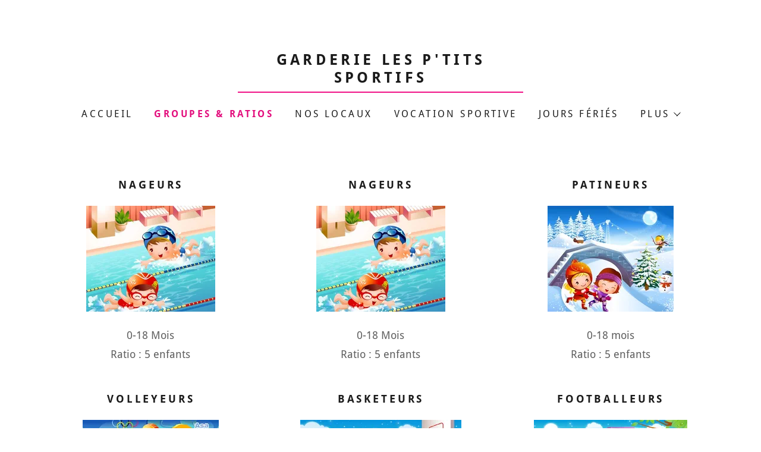

--- FILE ---
content_type: text/html;charset=utf-8
request_url: https://garderielesptitssportifs.com/groupes-%26-ratios
body_size: 11078
content:
<!DOCTYPE html><html lang="fr-CA"><head><meta charSet="utf-8"/><meta http-equiv="X-UA-Compatible" content="IE=edge"/><meta name="viewport" content="width=device-width, initial-scale=1"/><title>Groupes &amp; Ratios</title><meta name="author" content="Garderie Les P&#x27;tits Sportifs"/><meta name="generator" content="Starfield Technologies; Go Daddy Website Builder 8.0.0000"/><link rel="manifest" href="/manifest.webmanifest"/><link rel="apple-touch-icon" sizes="57x57" href="//img1.wsimg.com/isteam/ip/static/pwa-app/logo-default.png/:/rs=w:57,h:57,m"/><link rel="apple-touch-icon" sizes="60x60" href="//img1.wsimg.com/isteam/ip/static/pwa-app/logo-default.png/:/rs=w:60,h:60,m"/><link rel="apple-touch-icon" sizes="72x72" href="//img1.wsimg.com/isteam/ip/static/pwa-app/logo-default.png/:/rs=w:72,h:72,m"/><link rel="apple-touch-icon" sizes="114x114" href="//img1.wsimg.com/isteam/ip/static/pwa-app/logo-default.png/:/rs=w:114,h:114,m"/><link rel="apple-touch-icon" sizes="120x120" href="//img1.wsimg.com/isteam/ip/static/pwa-app/logo-default.png/:/rs=w:120,h:120,m"/><link rel="apple-touch-icon" sizes="144x144" href="//img1.wsimg.com/isteam/ip/static/pwa-app/logo-default.png/:/rs=w:144,h:144,m"/><link rel="apple-touch-icon" sizes="152x152" href="//img1.wsimg.com/isteam/ip/static/pwa-app/logo-default.png/:/rs=w:152,h:152,m"/><link rel="apple-touch-icon" sizes="180x180" href="//img1.wsimg.com/isteam/ip/static/pwa-app/logo-default.png/:/rs=w:180,h:180,m"/><meta property="og:url" content="https://garderielesptitssportifs.com/groupes-%26-ratios"/>
<meta property="og:site_name" content="Garderie Les P&#39;tits Sportifs"/>
<meta property="og:title" content="Garderie Les P&#39;tits Sportifs"/>
<meta property="og:type" content="website"/>
<meta property="og:image" content="https://img1.wsimg.com/isteam/ip/a424d741-a493-47ed-9896-46cd101647c3/4924f4d2-6e7a-446c-acc5-488664e4d167.jpg"/>
<meta property="og:locale" content="fr_CA"/>
<meta name="twitter:card" content="summary"/>
<meta name="twitter:title" content="Garderie Les P&#39;tits Sportifs"/>
<meta name="twitter:image" content="https://img1.wsimg.com/isteam/ip/a424d741-a493-47ed-9896-46cd101647c3/4924f4d2-6e7a-446c-acc5-488664e4d167.jpg"/>
<meta name="twitter:image:alt" content="Garderie Les P&#39;tits Sportifs"/>
<meta name="theme-color" content="#F11286"/><style data-inline-fonts>/* latin-ext */
@font-face {
  font-family: 'Caveat Brush';
  font-style: normal;
  font-weight: 400;
  font-display: swap;
  src: url(https://img1.wsimg.com/gfonts/s/caveatbrush/v12/EYq0maZfwr9S9-ETZc3fKXt8UrOS43o.woff2) format('woff2');
  unicode-range: U+0100-02BA, U+02BD-02C5, U+02C7-02CC, U+02CE-02D7, U+02DD-02FF, U+0304, U+0308, U+0329, U+1D00-1DBF, U+1E00-1E9F, U+1EF2-1EFF, U+2020, U+20A0-20AB, U+20AD-20C0, U+2113, U+2C60-2C7F, U+A720-A7FF;
}
/* latin */
@font-face {
  font-family: 'Caveat Brush';
  font-style: normal;
  font-weight: 400;
  font-display: swap;
  src: url(https://img1.wsimg.com/gfonts/s/caveatbrush/v12/EYq0maZfwr9S9-ETZc3fKXt8XLOS.woff2) format('woff2');
  unicode-range: U+0000-00FF, U+0131, U+0152-0153, U+02BB-02BC, U+02C6, U+02DA, U+02DC, U+0304, U+0308, U+0329, U+2000-206F, U+20AC, U+2122, U+2191, U+2193, U+2212, U+2215, U+FEFF, U+FFFD;
}

/* latin */
@font-face {
  font-family: 'Droid Sans';
  font-style: normal;
  font-weight: 400;
  font-display: swap;
  src: url(https://img1.wsimg.com/gfonts/s/droidsans/v19/SlGVmQWMvZQIdix7AFxXkHNSbQ.woff2) format('woff2');
  unicode-range: U+0000-00FF, U+0131, U+0152-0153, U+02BB-02BC, U+02C6, U+02DA, U+02DC, U+0304, U+0308, U+0329, U+2000-206F, U+20AC, U+2122, U+2191, U+2193, U+2212, U+2215, U+FEFF, U+FFFD;
}
/* latin */
@font-face {
  font-family: 'Droid Sans';
  font-style: normal;
  font-weight: 700;
  font-display: swap;
  src: url(https://img1.wsimg.com/gfonts/s/droidsans/v19/SlGWmQWMvZQIdix7AFxXmMh3eDs1Zw.woff2) format('woff2');
  unicode-range: U+0000-00FF, U+0131, U+0152-0153, U+02BB-02BC, U+02C6, U+02DA, U+02DC, U+0304, U+0308, U+0329, U+2000-206F, U+20AC, U+2122, U+2191, U+2193, U+2212, U+2215, U+FEFF, U+FFFD;
}
</style><style>.x{-ms-text-size-adjust:100%;-webkit-text-size-adjust:100%;-webkit-tap-highlight-color:rgba(0,0,0,0);margin:0;box-sizing:border-box}.x *,.x :after,.x :before{box-sizing:inherit}.x-el a[href^="mailto:"]:not(.x-el),.x-el a[href^="tel:"]:not(.x-el){color:inherit;font-size:inherit;text-decoration:inherit}.x-el-article,.x-el-aside,.x-el-details,.x-el-figcaption,.x-el-figure,.x-el-footer,.x-el-header,.x-el-hgroup,.x-el-main,.x-el-menu,.x-el-nav,.x-el-section,.x-el-summary{display:block}.x-el-audio,.x-el-canvas,.x-el-progress,.x-el-video{display:inline-block;vertical-align:baseline}.x-el-audio:not([controls]){display:none;height:0}.x-el-template{display:none}.x-el-a{background-color:transparent;color:inherit}.x-el-a:active,.x-el-a:hover{outline:0}.x-el-abbr[title]{border-bottom:1px dotted}.x-el-b,.x-el-strong{font-weight:700}.x-el-dfn{font-style:italic}.x-el-mark{background:#ff0;color:#000}.x-el-small{font-size:80%}.x-el-sub,.x-el-sup{font-size:75%;line-height:0;position:relative;vertical-align:baseline}.x-el-sup{top:-.5em}.x-el-sub{bottom:-.25em}.x-el-img{vertical-align:middle;border:0}.x-el-svg:not(:root){overflow:hidden}.x-el-figure{margin:0}.x-el-hr{box-sizing:content-box;height:0}.x-el-pre{overflow:auto}.x-el-code,.x-el-kbd,.x-el-pre,.x-el-samp{font-family:monospace,monospace;font-size:1em}.x-el-button,.x-el-input,.x-el-optgroup,.x-el-select,.x-el-textarea{color:inherit;font:inherit;margin:0}.x-el-button{overflow:visible}.x-el-button,.x-el-select{text-transform:none}.x-el-button,.x-el-input[type=button],.x-el-input[type=reset],.x-el-input[type=submit]{-webkit-appearance:button;cursor:pointer}.x-el-button[disabled],.x-el-input[disabled]{cursor:default}.x-el-button::-moz-focus-inner,.x-el-input::-moz-focus-inner{border:0;padding:0}.x-el-input{line-height:normal}.x-el-input[type=checkbox],.x-el-input[type=radio]{box-sizing:border-box;padding:0}.x-el-input[type=number]::-webkit-inner-spin-button,.x-el-input[type=number]::-webkit-outer-spin-button{height:auto}.x-el-input[type=search]{-webkit-appearance:textfield;box-sizing:content-box}.x-el-input[type=search]::-webkit-search-cancel-button,.x-el-input[type=search]::-webkit-search-decoration{-webkit-appearance:none}.x-el-textarea{border:0}.x-el-fieldset{border:1px solid silver;margin:0 2px;padding:.35em .625em .75em}.x-el-legend{border:0;padding:0}.x-el-textarea{overflow:auto}.x-el-optgroup{font-weight:700}.x-el-table{border-collapse:collapse;border-spacing:0}.x-el-td,.x-el-th{padding:0}.x{-webkit-font-smoothing:antialiased}.x-el-hr{border:0}.x-el-fieldset,.x-el-input,.x-el-select,.x-el-textarea{margin-top:0;margin-bottom:0}.x-el-fieldset,.x-el-input[type=email],.x-el-input[type=text],.x-el-textarea{width:100%}.x-el-label{vertical-align:middle}.x-el-input{border-style:none;padding:.5em;vertical-align:middle}.x-el-select:not([multiple]){vertical-align:middle}.x-el-textarea{line-height:1.75;padding:.5em}.x-el.d-none{display:none!important}.sideline-footer{margin-top:auto}.disable-scroll{touch-action:none;overflow:hidden;position:fixed;max-width:100vw}@-webkit-keyframes loaderscale{0%{transform:scale(1);opacity:1}45%{transform:scale(.1);opacity:.7}80%{transform:scale(1);opacity:1}}@keyframes loaderscale{0%{transform:scale(1);opacity:1}45%{transform:scale(.1);opacity:.7}80%{transform:scale(1);opacity:1}}.x-loader svg{display:inline-block}.x-loader svg:first-child{-webkit-animation:loaderscale .75s cubic-bezier(.2,.68,.18,1.08) -.24s infinite;animation:loaderscale .75s cubic-bezier(.2,.68,.18,1.08) -.24s infinite}.x-loader svg:nth-child(2){-webkit-animation:loaderscale .75s cubic-bezier(.2,.68,.18,1.08) -.12s infinite;animation:loaderscale .75s cubic-bezier(.2,.68,.18,1.08) -.12s infinite}.x-loader svg:nth-child(3){-webkit-animation:loaderscale .75s cubic-bezier(.2,.68,.18,1.08) 0s infinite;animation:loaderscale .75s cubic-bezier(.2,.68,.18,1.08) 0s infinite}.x-icon>svg{transition:transform .33s ease-in-out}.x-icon>svg.rotate-90{transform:rotate(-90deg)}.x-icon>svg.rotate90{transform:rotate(90deg)}.x-icon>svg.rotate-180{transform:rotate(-180deg)}.x-icon>svg.rotate180{transform:rotate(180deg)}.x-rt:after{content:"";clear:both}.x-rt ol,.x-rt ul{text-align:left}.x-rt p{margin:0}.x-rt br{clear:both}.mte-inline-block{display:inline-block}@media only screen and (min-device-width:1025px){:root select,_::-webkit-full-page-media,_:future{font-family:sans-serif!important}}

</style>
<style>/*
Copyright 2015 Google Inc. All Rights Reserved.

This Font Software is licensed under the SIL Open Font License, Version 1.1.
This license is copied below, and is also available with a FAQ at: http://scripts.sil.org/OFL

—————————————————————————————-
SIL OPEN FONT LICENSE Version 1.1 - 26 February 2007
—————————————————————————————-
*/

/*
Copyright 2006 Google Inc. All Rights Reserved.

Licensed under the Apache License, Version 2.0 (the "License");
you may not use this file except in compliance with the License.
You may obtain a copy of the License at

    http://www.apache.org/licenses/LICENSE-2.0

Unless required by applicable law or agreed to in writing, software
distributed under the License is distributed on an "AS IS" BASIS,
WITHOUT WARRANTIES OR CONDITIONS OF ANY KIND, either express or implied.
See the License for the specific language governing permissions and
limitations under the License.
*/
</style>
<style data-glamor="cxs-default-sheet">.x .c1-1{letter-spacing:normal}.x .c1-2{text-transform:none}.x .c1-3{background-color:rgb(255, 255, 255)}.x .c1-4{width:100%}.x .c1-5 > div{position:relative}.x .c1-6 > div{overflow:hidden}.x .c1-7 > div{margin-top:auto}.x .c1-8 > div{margin-right:auto}.x .c1-9 > div{margin-bottom:auto}.x .c1-a > div{margin-left:auto}.x .c1-g{padding-left:40px}.x .c1-h{padding-right:40px}.x .c1-i{font-family:'Droid Sans', arial, sans-serif}.x .c1-j{font-size:18px}.x .c1-q{padding-top:56px}.x .c1-r{padding-bottom:56px}.x .c1-s{padding:30px 0 0 !important}.x .c1-t{position:relative}.x .c1-u{overflow:visible}.x .c1-y{max-width:initial}.x .c1-z{margin-top:initial}.x .c1-10{margin-right:initial}.x .c1-11{margin-bottom:initial}.x .c1-12{margin-left:initial}.x .c1-13{display:none}.x .c1-15{margin-left:auto}.x .c1-16{margin-right:auto}.x .c1-17{padding-left:24px}.x .c1-18{padding-right:24px}.x .c1-19{max-width:100%}.x .c1-1e{margin-top:32px}.x .c1-1f{margin-bottom:32px}.x .c1-1g{flex:1}.x .c1-1h{display:flex}.x .c1-1i{justify-content:space-between}.x .c1-1j{align-items:center}.x .c1-1k{padding-top:24px}.x .c1-1l{width:30%}.x .c1-1m{justify-content:center}.x .c1-1n{text-align:center}.x .c1-1o{width:40%}.x .c1-1p{display:inline-block}.x .c1-1q{font-family:'Caveat Brush', sans-serif}.x .c1-1v{letter-spacing:inherit}.x .c1-1w{text-transform:inherit}.x .c1-1x{text-decoration:none}.x .c1-1y{word-wrap:break-word}.x .c1-1z{overflow-wrap:break-word}.x .c1-20{display:inline}.x .c1-21{cursor:pointer}.x .c1-22{border-top:0px}.x .c1-23{border-right:0px}.x .c1-24{border-bottom:0px}.x .c1-25{border-left:0px}.x .c1-26{color:rgb(227, 16, 126)}.x .c1-27{font-weight:inherit}.x .c1-28:hover{color:rgb(140, 6, 75)}.x .c1-29:active{color:rgb(99, 3, 52)}.x .c1-2a{letter-spacing:0.214em}.x .c1-2b{text-transform:uppercase}.x .c1-2c{line-height:1.2}.x .c1-2d{margin-top:0}.x .c1-2e{margin-bottom:0}.x .c1-2f{text-indent:1px}.x .c1-2g{width:fit-content}.x .c1-2h{border-bottom:1.5px solid}.x .c1-2i{border-color:rgb(241, 18, 134)}.x .c1-2j{padding-bottom:8px}.x .c1-2k{color:rgb(27, 27, 27)}.x .c1-2l{font-size:28px}.x .c1-2m{font-weight:700}.x .c1-2s{word-wrap:normal !important}.x .c1-2t{overflow-wrap:normal !important}.x .c1-2u{width:auto}.x .c1-2v{visibility:hidden}.x .c1-2w{position:absolute}.x .c1-2x{left:0px}.x .c1-2y{font-size:37px}.x .c1-33{font-size:32px}.x .c1-38{font-size:25px}.x .c1-3d{justify-content:flex-end}.x .c1-3e{padding-bottom:24px}.x .c1-3f{line-height:24px}.x .c1-3g{margin-left:0}.x .c1-3h{margin-right:0}.x .c1-3i{-webkit-margin-before:0}.x .c1-3j{-webkit-margin-after:0}.x .c1-3k{-webkit-padding-start:0}.x .c1-3l{padding-top:0}.x .c1-3m{padding-right:0}.x .c1-3n{padding-bottom:0}.x .c1-3o{padding-left:0}.x .c1-3p{color:rgb(94, 94, 94)}.x .c1-3q{margin-bottom:none}.x .c1-3r{list-style:none}.x .c1-3s{vertical-align:top}.x .c1-3t{padding-left:32px}.x .c1-3u{white-space:nowrap}.x .c1-3v:first-child{margin-left:0}.x .c1-3w:first-child{padding-left:0}.x .c1-3x{display:block}.x .c1-3y{text-indent:4px}.x .c1-3z{margin-left:-6px}.x .c1-40{margin-right:-6px}.x .c1-41{margin-top:-6px}.x .c1-42{margin-bottom:-6px}.x .c1-43{padding-left:6px}.x .c1-44{padding-right:6px}.x .c1-45{padding-top:6px}.x .c1-46{padding-bottom:6px}.x .c1-47{font-size:16px}.x .c1-48{font-weight:400}.x .c1-49:active{color:rgb(227, 16, 126)}.x .c1-4e{color:inherit}.x .c1-4f{transition:transform .33s ease-in-out}.x .c1-4g{transform:rotate(0deg)}.x .c1-4h{vertical-align:middle}.x .c1-4i{border-radius:4px}.x .c1-4j{box-shadow:0 3px 6px 3px rgba(0,0,0,0.24)}.x .c1-4k{padding-top:16px}.x .c1-4l{padding-bottom:16px}.x .c1-4m{padding-left:16px}.x .c1-4n{padding-right:16px}.x .c1-4o{right:0px}.x .c1-4p{top:32px}.x .c1-4q{max-height:45vh}.x .c1-4r{overflow-y:auto}.x .c1-4s{z-index:1003}.x .c1-4v{text-align:left}.x .c1-4w:last-child{margin-bottom:0}.x .c1-4x{margin-top:8px}.x .c1-4y{margin-bottom:8px}.x .c1-4z{line-height:1.5}.x .c1-51{width:15%}.x .c1-52{[object -object]:0px}.x .c1-53{justify-content:flex-start}.x .c1-54:hover{color:rgb(227, 16, 126)}.x .c1-55{width:70%}.x .c1-56{position:fixed}.x .c1-57{top:0px}.x .c1-58{height:100%}.x .c1-59{z-index:10002}.x .c1-5a{padding-top:100px}.x .c1-5b{-webkit-overflow-scrolling:touch}.x .c1-5c{transform:translateX(-249vw)}.x .c1-5d{overscroll-behavior:contain}.x .c1-5e{box-shadow:0 2px 6px 0px rgba(0,0,0,0.2)}.x .c1-5f{transition:transform .3s ease-in-out}.x .c1-5g{overflow:hidden}.x .c1-5h{flex-direction:column}.x .c1-5i{line-height:1.3em}.x .c1-5j{font-style:normal}.x .c1-5k{top:15px}.x .c1-5l{right:15px}.x .c1-5m:hover{color:rgb(241, 18, 134)}.x .c1-5n{overflow-x:hidden}.x .c1-5o{overscroll-behavior:none}.x .c1-5t > :not(:first-child){margin-top:16px}.x .c1-5u{border-color:rgba(185, 185, 185, 0.5)}.x .c1-5v{border-bottom-width:0px}.x .c1-5w{border-bottom-style:solid}.x .c1-5x:last-child{border-bottom:0}.x .c1-5y{padding-left:56px}.x .c1-5z{min-width:200px}.x .c1-61{padding:40px 0px !important}.x .c1-63{line-height:1.4}.x .c1-64{margin-bottom:40px}.x .c1-65{white-space:pre-wrap}.x .c1-66{text-indent:8px}.x .c1-67{position:absolute !important}.x .c1-68{top:50%}.x .c1-69{left:1%}.x .c1-6a{transform:translateY(-50%) rotate(-10deg)}.x .c1-6b{pointer-events:none}.x .c1-6c{color:rgb(241, 18, 134)}.x .c1-6g{letter-spacing:unset}.x .c1-6h{text-transform:unset}.x .c1-6i{opacity:0.08}.x .c1-6j{line-height:150px}.x .c1-6k{font-size:150px}.x .c1-6l{word-wrap:normal}.x .c1-6m{overflow-wrap:normal}.x .c1-6s{box-sizing:border-box}.x .c1-6t{flex-direction:row}.x .c1-6u{flex-wrap:wrap}.x .c1-6v{margin-right:-12px}.x .c1-6w{margin-bottom:-24px}.x .c1-6x{margin-left:-12px}.x .c1-72{flex-grow:1}.x .c1-73{flex-shrink:1}.x .c1-74{flex-basis:100%}.x .c1-75{padding-right:12px}.x .c1-76{padding-left:12px}.x .c1-7f > *{max-width:100%}.x .c1-7g > :nth-child(n){margin-bottom:24px}.x .c1-7h  > :last-child{margin-bottom:0 !important}.x .c1-7i > :nth-child(n){margin-bottom:0px}.x .c1-7k{line-height:1.25}.x .c1-7l{width:inherit}.x .c1-7m{min-width:100%}.x .c1-7o{margin-bottom:24px}.x .c1-7r{aspect-ratio:auto}.x .c1-7s{border-radius:0px !important}.x .c1-7u{line-height:32px}.x .c1-7v > p > ol{text-align:left}.x .c1-7w > p > ol{display:block}.x .c1-7x > p > ol{padding-left:1.3em}.x .c1-7y > p > ol{margin-left:16px}.x .c1-7z > p > ol{margin-right:16px}.x .c1-80 > p > ol{margin-top:auto}.x .c1-81 > p > ol{margin-bottom:auto}.x .c1-82 > p > ul{text-align:left}.x .c1-83 > p > ul{display:block}.x .c1-84 > p > ul{padding-left:1.3em}.x .c1-85 > p > ul{margin-left:16px}.x .c1-86 > p > ul{margin-right:16px}.x .c1-87 > p > ul{margin-top:auto}.x .c1-88 > p > ul{margin-bottom:auto}.x .c1-89 > ul{text-align:left}.x .c1-8a > ul{display:block}.x .c1-8b > ul{padding-left:1.3em}.x .c1-8c > ul{margin-left:16px}.x .c1-8d > ul{margin-right:16px}.x .c1-8e > ul{margin-top:auto}.x .c1-8f > ul{margin-bottom:auto}.x .c1-8g > ol{text-align:left}.x .c1-8h > ol{display:block}.x .c1-8i > ol{padding-left:1.3em}.x .c1-8j > ol{margin-left:16px}.x .c1-8k > ol{margin-right:16px}.x .c1-8l > ol{margin-top:auto}.x .c1-8m > ol{margin-bottom:auto}.x .c1-8n  > p{line-height:32px}.x .c1-8o{font-size:inherit !important}.x .c1-8p{line-height:inherit}.x .c1-8q{font-style:italic}.x .c1-8r{text-decoration:line-through}.x .c1-8s{text-decoration:underline}.x .c1-8t{background-color:rgb(241, 18, 134)}.x .c1-8u{opacity:0.02}.x .c1-8v{border-color:rgb(254, 228, 235)}.x .c1-8w{border-bottom-width:3px}.x .c1-8x{border-style:solid}.x .c1-8y{margin-bottom:48px}.x .c1-8z{border-top-width:3px}.x .c1-90{border-right-width:3px}.x .c1-91{border-left-width:3px}.x .c1-93{padding-top:48px}.x .c1-94{padding-bottom:48px}.x .c1-95{padding-right:0px}.x .c1-96{padding-left:0px}.x .c1-98{color:rgb(89, 89, 89)}.x .c1-99{border-color:rgb(226, 226, 226)}.x .c1-9a{border-bottom-width:1px}.x .c1-9b{width:50px}</style>
<style data-glamor="cxs-xs-sheet">@media (max-width: 767px){.x .c1-k{padding-left:0px}}@media (max-width: 767px){.x .c1-l{padding-right:0px}}@media (max-width: 767px){.x .c1-v{padding-top:40px}}@media (max-width: 767px){.x .c1-w{padding-bottom:40px}}@media (max-width: 767px){.x .c1-x{padding:24px 8px 24px 8px !important}}@media (max-width: 767px){.x .c1-1r{width:100%}}@media (max-width: 767px){.x .c1-1s{display:flex}}@media (max-width: 767px){.x .c1-1t{justify-content:center}}@media (max-width: 767px){.x .c1-62{padding:40px 24px !important}}@media (max-width: 767px){.x .c1-6d{top:200px}}@media (max-width: 767px){.x .c1-6e{left:-2%}}@media (max-width: 767px){.x .c1-6n{text-indent:6px}}@media (max-width: 767px){.x .c1-6o{line-height:75px}}@media (max-width: 767px){.x .c1-6p{font-size:75px}}@media (max-width: 767px){.x .c1-6q > :nth-child(n){margin-bottom:24px}}@media (max-width: 767px){.x .c1-6r  > :last-child{margin-bottom:0 !important}}@media (max-width: 767px){.x .c1-92{margin-bottom:24px}}@media (max-width: 767px){.x .c1-97{padding:32px 8px 32px 8px !important}}</style>
<style data-glamor="cxs-sm-sheet">@media (min-width: 768px){.x .c1-b > div{max-width:100%}}@media (min-width: 768px){.x .c1-m{font-size:18px}}@media (min-width: 768px) and (max-width: 1023px){.x .c1-1u{width:100%}}@media (min-width: 768px){.x .c1-2n{font-size:30px}}@media (min-width: 768px){.x .c1-2z{font-size:44px}}@media (min-width: 768px){.x .c1-34{font-size:35px}}@media (min-width: 768px){.x .c1-39{font-size:25px}}@media (min-width: 768px){.x .c1-4a{font-size:16px}}@media (min-width: 768px) and (max-width: 1023px){.x .c1-4u{right:0px}}@media (min-width: 768px){.x .c1-5p{width:100%}}@media (min-width: 768px) and (max-width: 1023px){.x .c1-6f{top:250px}}@media (min-width: 768px){.x .c1-6y{margin-top:0}}@media (min-width: 768px){.x .c1-6z{margin-right:-24px}}@media (min-width: 768px){.x .c1-70{margin-bottom:-48px}}@media (min-width: 768px){.x .c1-71{margin-left:-24px}}@media (min-width: 768px){.x .c1-77{flex-basis:50%}}@media (min-width: 768px){.x .c1-78{max-width:50%}}@media (min-width: 768px){.x .c1-79{padding-top:0}}@media (min-width: 768px){.x .c1-7a{padding-right:24px}}@media (min-width: 768px){.x .c1-7b{padding-bottom:48px}}@media (min-width: 768px){.x .c1-7c{padding-left:24px}}@media (min-width: 768px) and (max-width: 1023px){.x .c1-7j{display:block}}@media (min-width: 768px){.x .c1-7n{position:absolute}}@media (min-width: 768px) and (max-width: 1023px){.x .c1-7q{position:relative}}@media (min-width: 768px){.x .c1-7t{object-fit:contain}}</style>
<style data-glamor="cxs-md-sheet">@media (min-width: 1024px){.x .c1-c > div{max-width:1440px}}@media (min-width: 1024px){.x .c1-d > div{width:100%}}@media (min-width: 1024px){.x .c1-n{font-size:18px}}@media (min-width: 1024px){.x .c1-14{display:block}}@media (min-width: 1024px){.x .c1-1a{margin-left:0px}}@media (min-width: 1024px){.x .c1-1b{margin-right:0px}}@media (min-width: 1024px){.x .c1-1c{padding-left:0px}}@media (min-width: 1024px){.x .c1-1d{padding-right:0px}}@media (min-width: 1024px){.x .c1-2o{margin-bottom:0px}}@media (min-width: 1024px){.x .c1-2p{font-size:30px}}@media (min-width: 1024px){.x .c1-30{font-size:44px}}@media (min-width: 1024px){.x .c1-35{font-size:35px}}@media (min-width: 1024px){.x .c1-3a{font-size:25px}}@media (min-width: 1024px){.x .c1-4b{font-size:16px}}@media (min-width: 1024px) and (max-width: 1279px){.x .c1-4t{right:0px}}@media (min-width: 1024px){.x .c1-50{display:none}}@media (min-width: 1024px){.x .c1-5q{width:984px}}@media (min-width: 1024px){.x .c1-60{min-width:300px}}@media (min-width: 1024px){.x .c1-7d{flex-basis:33.33333333333333%}}@media (min-width: 1024px){.x .c1-7e{max-width:33.33333333333333%}}@media (min-width: 1024px){.x .c1-7p{position:relative}}</style>
<style data-glamor="cxs-lg-sheet">@media (min-width: 1280px){.x .c1-e > div{max-width:1440px}}@media (min-width: 1280px){.x .c1-f > div{width:100%}}@media (min-width: 1280px){.x .c1-o{font-size:18px}}@media (min-width: 1280px){.x .c1-2q{font-size:32px}}@media (min-width: 1280px){.x .c1-31{font-size:51px}}@media (min-width: 1280px){.x .c1-36{font-size:37px}}@media (min-width: 1280px){.x .c1-3b{font-size:25px}}@media (min-width: 1280px){.x .c1-4c{font-size:16px}}@media (min-width: 1280px){.x .c1-5r{width:1160px}}</style>
<style data-glamor="cxs-xl-sheet">@media (min-width: 1536px){.x .c1-p{font-size:21px}}@media (min-width: 1536px){.x .c1-2r{font-size:36px}}@media (min-width: 1536px){.x .c1-32{font-size:55px}}@media (min-width: 1536px){.x .c1-37{font-size:41px}}@media (min-width: 1536px){.x .c1-3c{font-size:28px}}@media (min-width: 1536px){.x .c1-4d{font-size:18px}}@media (min-width: 1536px){.x .c1-5s{width:1280px}}</style>
<style>.page-inner { background-color: rgb(255, 255, 255); min-height: 100vh; }</style>
<script>"use strict";

if ('serviceWorker' in navigator) {
  window.addEventListener('load', function () {
    navigator.serviceWorker.register('/sw.js');
  });
}</script></head>
<body class="x  x-fonts-caveat-brush"><div id="layout-a-424-d-741-a-493-47-ed-9896-46-cd-101647-c-3" class="layout layout-layout layout-layout-layout-23 locale-fr-CA lang-fr"><div data-ux="Page" id="page-12052" class="x-el x-el-div x-el c1-1 c1-2 c1-3 c1-4 c1-5 c1-6 c1-7 c1-8 c1-9 c1-a c1-b c1-c c1-d c1-e c1-f c1-g c1-h c1-i c1-j c1-k c1-l c1-m c1-n c1-o c1-p c1-1 c1-2 c1-i c1-j c1-m c1-n c1-o c1-p"><div data-ux="Block" class="x-el x-el-div page-inner c1-1 c1-2 c1-i c1-j c1-m c1-n c1-o c1-p"><div id="5ccb9e71-b54c-4e25-9b28-7a76b670fa8d" class="widget widget-header widget-header-header-9"><div data-ux="Header" role="main" data-aid="HEADER_WIDGET" id="n-12053" class="x-el x-el-div x-el x-el c1-1 c1-2 c1-i c1-j c1-m c1-n c1-o c1-p c1-1 c1-2 c1-3 c1-i c1-j c1-m c1-n c1-o c1-p c1-1 c1-2 c1-i c1-j c1-m c1-n c1-o c1-p"><div> <section data-ux="Section" data-aid="HEADER_SECTION" class="x-el x-el-section c1-1 c1-2 c1-3 c1-q c1-r c1-s c1-t c1-u c1-i c1-j c1-v c1-w c1-x c1-m c1-n c1-o c1-p"><div data-ux="Block" class="x-el x-el-div c1-1 c1-2 c1-y c1-z c1-10 c1-11 c1-12 c1-i c1-j c1-m c1-n c1-o c1-p"><div data-ux="Block" class="x-el x-el-div c1-1 c1-2 c1-13 c1-i c1-j c1-m c1-14 c1-n c1-o c1-p"></div><div data-ux="ContainerFluid" class="x-el x-el-div c1-1 c1-2 c1-15 c1-16 c1-17 c1-18 c1-19 c1-t c1-i c1-j c1-m c1-1a c1-1b c1-1c c1-1d c1-n c1-o c1-p"><div data-ux="Block" class="x-el x-el-div c1-1 c1-2 c1-13 c1-i c1-j c1-m c1-14 c1-n c1-o c1-p"><nav data-ux="ContainerFluid" class="x-el x-el-nav c1-1 c1-2 c1-15 c1-16 c1-17 c1-18 c1-19 c1-4 c1-1e c1-1f c1-i c1-j c1-m c1-1a c1-1b c1-1c c1-1d c1-n c1-o c1-p"><div data-ux="Block" class="x-el x-el-div c1-1 c1-2 c1-1g c1-1h c1-1i c1-1j c1-1k c1-i c1-j c1-m c1-n c1-o c1-p"><div data-ux="Block" class="x-el x-el-div c1-1 c1-2 c1-1l c1-i c1-j c1-m c1-n c1-o c1-p"></div><div data-ux="Block" class="x-el x-el-div c1-1 c1-2 c1-1m c1-1n c1-1o c1-i c1-j c1-m c1-n c1-o c1-p"><div data-ux="Block" data-aid="HEADER_LOGO_RENDERED" class="x-el x-el-div c1-1p c1-1q c1-19 c1-j c1-1r c1-1s c1-1t c1-1u c1-m c1-n c1-o c1-p"><a rel="" role="link" aria-haspopup="false" data-ux="Link" data-page="3e21ae8f-0ac7-4d0c-bdca-6a2242515e16" title="Garderie Les P&#x27;tits Sportifs" href="/accueil" data-typography="LinkAlpha" class="x-el x-el-a c1-1v c1-1w c1-1x c1-1y c1-1z c1-20 c1-21 c1-22 c1-23 c1-24 c1-25 c1-19 c1-4 c1-i c1-26 c1-j c1-27 c1-28 c1-29 c1-m c1-n c1-o c1-p" data-tccl="ux2.HEADER.header9.Logo.Default.Link.Default.12055.click,click"><div data-ux="Block" id="logo-container-12056" class="x-el x-el-div c1-1 c1-2 c1-1p c1-4 c1-t c1-i c1-j c1-m c1-n c1-o c1-p"><h3 role="heading" aria-level="3" data-ux="LogoHeading" id="logo-text-12057" data-aid="HEADER_LOGO_TEXT_RENDERED" data-typography="LogoAlpha" class="x-el x-el-h3 c1-2a c1-2b c1-1y c1-1z c1-2c c1-15 c1-16 c1-2d c1-2e c1-2f c1-19 c1-1n c1-2g c1-2h c1-2i c1-2j c1-1p c1-i c1-2k c1-2l c1-2m c1-2n c1-2o c1-2p c1-2q c1-2r">Garderie Les P&#39;tits Sportifs</h3><span role="heading" aria-level="NaN" data-ux="scaler" data-size="xxlarge" data-scaler-id="scaler-logo-container-12056" aria-hidden="true" data-typography="LogoAlpha" class="x-el x-el-span c1-2a c1-2b c1-2s c1-2t c1-2c c1-15 c1-16 c1-2d c1-2e c1-19 c1-1n c1-2u c1-2h c1-2i c1-2j c1-13 c1-2v c1-2w c1-u c1-2x c1-2y c1-i c1-2k c1-2m c1-2z c1-2o c1-30 c1-31 c1-32">Garderie Les P&#x27;tits Sportifs</span><span role="heading" aria-level="NaN" data-ux="scaler" data-size="xlarge" data-scaler-id="scaler-logo-container-12056" aria-hidden="true" data-typography="LogoAlpha" class="x-el x-el-span c1-2a c1-2b c1-2s c1-2t c1-2c c1-15 c1-16 c1-2d c1-2e c1-19 c1-1n c1-2u c1-2h c1-2i c1-2j c1-13 c1-2v c1-2w c1-u c1-2x c1-33 c1-i c1-2k c1-2m c1-34 c1-2o c1-35 c1-36 c1-37">Garderie Les P&#x27;tits Sportifs</span><span role="heading" aria-level="NaN" data-ux="scaler" data-size="large" data-scaler-id="scaler-logo-container-12056" aria-hidden="true" data-typography="LogoAlpha" class="x-el x-el-span c1-2a c1-2b c1-2s c1-2t c1-2c c1-15 c1-16 c1-2d c1-2e c1-19 c1-1n c1-2u c1-2h c1-2i c1-2j c1-13 c1-2v c1-2w c1-u c1-2x c1-38 c1-i c1-2k c1-2m c1-39 c1-2o c1-3a c1-3b c1-3c">Garderie Les P&#x27;tits Sportifs</span></div></a></div></div><div data-ux="Block" class="x-el x-el-div c1-1 c1-2 c1-1h c1-3d c1-1l c1-i c1-j c1-m c1-n c1-o c1-p"></div></div><div data-ux="Block" class="x-el x-el-div c1-1 c1-2 c1-1g c1-1h c1-1i c1-1j c1-1k c1-3e c1-i c1-j c1-m c1-n c1-o c1-p"><div data-ux="Block" id="navBar-12054" class="x-el x-el-div c1-1 c1-2 c1-1g c1-1h c1-1m c1-i c1-j c1-m c1-n c1-o c1-p"><nav data-ux="Nav" data-aid="HEADER_NAV_RENDERED" role="navigation" class="x-el x-el-nav c1-1 c1-2 c1-19 c1-3f c1-i c1-j c1-m c1-n c1-o c1-p"><ul data-ux="List" id="nav-12058" class="x-el x-el-ul c1-1 c1-2 c1-2d c1-2e c1-3g c1-3h c1-3i c1-3j c1-3k c1-t c1-3l c1-3m c1-3n c1-3o c1-i c1-j c1-m c1-n c1-o c1-p"><li data-ux="ListItemInline" class="x-el x-el-li nav-item c1-1 c1-2 c1-3p c1-3g c1-3q c1-1p c1-3r c1-3s c1-3t c1-3u c1-t c1-2v c1-i c1-j c1-3v c1-3w c1-m c1-n c1-o c1-p"><a rel="" role="link" aria-haspopup="false" data-ux="NavLink" target="" data-page="3e21ae8f-0ac7-4d0c-bdca-6a2242515e16" data-edit-interactive="true" href="/accueil" data-typography="NavAlpha" class="x-el x-el-a c1-2a c1-2b c1-1x c1-1y c1-1z c1-3x c1-21 c1-3y c1-3z c1-40 c1-41 c1-42 c1-43 c1-44 c1-45 c1-46 c1-i c1-2k c1-47 c1-48 c1-28 c1-49 c1-4a c1-4b c1-4c c1-4d" data-tccl="ux2.HEADER.header9.Nav.Default.Link.Default.12060.click,click">Accueil</a></li><li data-ux="ListItemInline" class="x-el x-el-li nav-item c1-1 c1-2 c1-3p c1-3g c1-3q c1-1p c1-3r c1-3s c1-3t c1-3u c1-t c1-2v c1-i c1-j c1-3v c1-3w c1-m c1-n c1-o c1-p"><a rel="" role="link" aria-haspopup="false" data-ux="NavLinkActive" target="" data-page="bd739e91-e2d5-4775-ad28-8810c98b4d5e" data-edit-interactive="true" href="/groupes-%26-ratios" data-typography="NavAlpha" class="x-el x-el-a c1-2a c1-2b c1-1x c1-1y c1-1z c1-3x c1-21 c1-3y c1-i c1-26 c1-47 c1-2m c1-28 c1-49 c1-4a c1-4b c1-4c c1-4d" data-tccl="ux2.HEADER.header9.Nav.Default.Link.Active.12061.click,click">Groupes &amp; Ratios</a></li><li data-ux="ListItemInline" class="x-el x-el-li nav-item c1-1 c1-2 c1-3p c1-3g c1-3q c1-1p c1-3r c1-3s c1-3t c1-3u c1-t c1-2v c1-i c1-j c1-3v c1-3w c1-m c1-n c1-o c1-p"><a rel="" role="link" aria-haspopup="false" data-ux="NavLink" target="" data-page="da2c81ed-b61a-4a2a-939f-457d96d855e9" data-edit-interactive="true" href="/nos-locaux" data-typography="NavAlpha" class="x-el x-el-a c1-2a c1-2b c1-1x c1-1y c1-1z c1-3x c1-21 c1-3y c1-3z c1-40 c1-41 c1-42 c1-43 c1-44 c1-45 c1-46 c1-i c1-2k c1-47 c1-48 c1-28 c1-49 c1-4a c1-4b c1-4c c1-4d" data-tccl="ux2.HEADER.header9.Nav.Default.Link.Default.12062.click,click">Nos locaux</a></li><li data-ux="ListItemInline" class="x-el x-el-li nav-item c1-1 c1-2 c1-3p c1-3g c1-3q c1-1p c1-3r c1-3s c1-3t c1-3u c1-t c1-2v c1-i c1-j c1-3v c1-3w c1-m c1-n c1-o c1-p"><a rel="" role="link" aria-haspopup="false" data-ux="NavLink" target="" data-page="3d565462-00e5-4eb1-91ac-aba662a33aef" data-edit-interactive="true" href="/vocation-sportive" data-typography="NavAlpha" class="x-el x-el-a c1-2a c1-2b c1-1x c1-1y c1-1z c1-3x c1-21 c1-3y c1-3z c1-40 c1-41 c1-42 c1-43 c1-44 c1-45 c1-46 c1-i c1-2k c1-47 c1-48 c1-28 c1-49 c1-4a c1-4b c1-4c c1-4d" data-tccl="ux2.HEADER.header9.Nav.Default.Link.Default.12063.click,click">Vocation Sportive</a></li><li data-ux="ListItemInline" class="x-el x-el-li nav-item c1-1 c1-2 c1-3p c1-3g c1-3q c1-1p c1-3r c1-3s c1-3t c1-3u c1-t c1-2v c1-i c1-j c1-3v c1-3w c1-m c1-n c1-o c1-p"><a rel="" role="link" aria-haspopup="false" data-ux="NavLink" target="" data-page="25140bc0-30fc-43e0-94d5-f540b0160270" data-edit-interactive="true" href="/jours-f%C3%A9ri%C3%A9s" data-typography="NavAlpha" class="x-el x-el-a c1-2a c1-2b c1-1x c1-1y c1-1z c1-3x c1-21 c1-3y c1-3z c1-40 c1-41 c1-42 c1-43 c1-44 c1-45 c1-46 c1-i c1-2k c1-47 c1-48 c1-28 c1-49 c1-4a c1-4b c1-4c c1-4d" data-tccl="ux2.HEADER.header9.Nav.Default.Link.Default.12064.click,click">Jours fériés </a></li><li data-ux="ListItemInline" class="x-el x-el-li nav-item c1-1 c1-2 c1-3p c1-3g c1-3q c1-1p c1-3r c1-3s c1-3t c1-3u c1-t c1-2v c1-i c1-j c1-3v c1-3w c1-m c1-n c1-o c1-p"><a rel="" role="link" aria-haspopup="false" data-ux="NavLink" target="" data-page="b60dc86c-84e2-4e9e-ab90-287e343a2690" data-edit-interactive="true" href="/activit%C3%A9s-p%C3%A9dagogiques" data-typography="NavAlpha" class="x-el x-el-a c1-2a c1-2b c1-1x c1-1y c1-1z c1-3x c1-21 c1-3y c1-3z c1-40 c1-41 c1-42 c1-43 c1-44 c1-45 c1-46 c1-i c1-2k c1-47 c1-48 c1-28 c1-49 c1-4a c1-4b c1-4c c1-4d" data-tccl="ux2.HEADER.header9.Nav.Default.Link.Default.12065.click,click">Activités pédagogiques </a></li><li data-ux="ListItemInline" class="x-el x-el-li nav-item c1-1 c1-2 c1-3p c1-3g c1-3q c1-1p c1-3r c1-3s c1-3t c1-3u c1-t c1-2v c1-i c1-j c1-3v c1-3w c1-m c1-n c1-o c1-p"><div data-ux="Element" id="bs-1" class="x-el x-el-div c1-1 c1-2 c1-i c1-j c1-m c1-n c1-o c1-p"><a rel="" role="button" aria-haspopup="menu" data-ux="NavLinkDropdown" data-toggle-ignore="true" id="12066" aria-expanded="false" data-aid="NAV_MORE" data-edit-interactive="true" href="#" data-typography="NavAlpha" class="x-el x-el-a c1-2a c1-2b c1-1x c1-1y c1-1z c1-1h c1-21 c1-3y c1-1j c1-i c1-2k c1-47 c1-48 c1-28 c1-49 c1-4a c1-4b c1-4c c1-4d" data-tccl="ux2.HEADER.header9.Nav.Default.Link.Dropdown.12067.click,click"><div style="pointer-events:none;display:flex;align-items:center" data-aid="NAV_MORE"><span style="margin-right:4px">Plus</span><svg viewBox="0 0 24 24" fill="currentColor" width="16" height="16" data-ux="Icon" class="x-el x-el-svg c1-1 c1-2 c1-4e c1-1p c1-4f c1-4g c1-4h c1-t c1-i c1-47 c1-4a c1-4b c1-4c c1-4d"><path fill="none" stroke="currentColor" stroke-linecap="square" stroke-width="1.5" d="M11.765 15.765l.242.242-.242-.242-.258.242.258-.242zm0 0L20.014 8l-8.25 7.765L4 8l7.765 7.765z"></path></svg></div></a></div><ul data-ux="Dropdown" role="menu" id="more-12059" class="x-el x-el-ul c1-1 c1-2 c1-4i c1-4j c1-3 c1-4k c1-4l c1-4m c1-4n c1-2w c1-4o c1-4p c1-3u c1-4q c1-4r c1-13 c1-4s c1-i c1-j c1-4t c1-4u c1-m c1-n c1-o c1-p"><li data-ux="ListItem" role="menuitem" class="x-el x-el-li c1-1 c1-2 c1-3p c1-2e c1-3x c1-4v c1-i c1-j c1-4w c1-m c1-n c1-o c1-p"><a rel="" role="link" aria-haspopup="false" data-ux="NavMoreMenuLink" target="" data-page="3e21ae8f-0ac7-4d0c-bdca-6a2242515e16" data-edit-interactive="true" aria-labelledby="more-12059" href="/accueil" data-typography="NavAlpha" class="x-el x-el-a c1-2a c1-2b c1-1x c1-1y c1-1z c1-1p c1-21 c1-3y c1-4x c1-4y c1-4z c1-i c1-2k c1-47 c1-48 c1-28 c1-49 c1-4a c1-4b c1-4c c1-4d" data-tccl="ux2.HEADER.header9.Nav.MoreMenu.Link.Default.12068.click,click">Accueil</a></li><li data-ux="ListItem" role="menuitem" class="x-el x-el-li c1-1 c1-2 c1-3p c1-2e c1-3x c1-4v c1-i c1-j c1-4w c1-m c1-n c1-o c1-p"><a rel="" role="link" aria-haspopup="false" data-ux="NavMoreMenuLinkActive" target="" data-page="bd739e91-e2d5-4775-ad28-8810c98b4d5e" data-edit-interactive="true" aria-labelledby="more-12059" href="/groupes-%26-ratios" data-typography="NavAlpha" class="x-el x-el-a c1-2a c1-2b c1-1x c1-1y c1-1z c1-1p c1-21 c1-3y c1-4x c1-4y c1-4z c1-i c1-26 c1-47 c1-2m c1-28 c1-49 c1-4a c1-4b c1-4c c1-4d" data-tccl="ux2.HEADER.header9.Nav.MoreMenu.Link.Active.12069.click,click">Groupes &amp; Ratios</a></li><li data-ux="ListItem" role="menuitem" class="x-el x-el-li c1-1 c1-2 c1-3p c1-2e c1-3x c1-4v c1-i c1-j c1-4w c1-m c1-n c1-o c1-p"><a rel="" role="link" aria-haspopup="false" data-ux="NavMoreMenuLink" target="" data-page="da2c81ed-b61a-4a2a-939f-457d96d855e9" data-edit-interactive="true" aria-labelledby="more-12059" href="/nos-locaux" data-typography="NavAlpha" class="x-el x-el-a c1-2a c1-2b c1-1x c1-1y c1-1z c1-1p c1-21 c1-3y c1-4x c1-4y c1-4z c1-i c1-2k c1-47 c1-48 c1-28 c1-49 c1-4a c1-4b c1-4c c1-4d" data-tccl="ux2.HEADER.header9.Nav.MoreMenu.Link.Default.12070.click,click">Nos locaux</a></li><li data-ux="ListItem" role="menuitem" class="x-el x-el-li c1-1 c1-2 c1-3p c1-2e c1-3x c1-4v c1-i c1-j c1-4w c1-m c1-n c1-o c1-p"><a rel="" role="link" aria-haspopup="false" data-ux="NavMoreMenuLink" target="" data-page="3d565462-00e5-4eb1-91ac-aba662a33aef" data-edit-interactive="true" aria-labelledby="more-12059" href="/vocation-sportive" data-typography="NavAlpha" class="x-el x-el-a c1-2a c1-2b c1-1x c1-1y c1-1z c1-1p c1-21 c1-3y c1-4x c1-4y c1-4z c1-i c1-2k c1-47 c1-48 c1-28 c1-49 c1-4a c1-4b c1-4c c1-4d" data-tccl="ux2.HEADER.header9.Nav.MoreMenu.Link.Default.12071.click,click">Vocation Sportive</a></li><li data-ux="ListItem" role="menuitem" class="x-el x-el-li c1-1 c1-2 c1-3p c1-2e c1-3x c1-4v c1-i c1-j c1-4w c1-m c1-n c1-o c1-p"><a rel="" role="link" aria-haspopup="false" data-ux="NavMoreMenuLink" target="" data-page="25140bc0-30fc-43e0-94d5-f540b0160270" data-edit-interactive="true" aria-labelledby="more-12059" href="/jours-f%C3%A9ri%C3%A9s" data-typography="NavAlpha" class="x-el x-el-a c1-2a c1-2b c1-1x c1-1y c1-1z c1-1p c1-21 c1-3y c1-4x c1-4y c1-4z c1-i c1-2k c1-47 c1-48 c1-28 c1-49 c1-4a c1-4b c1-4c c1-4d" data-tccl="ux2.HEADER.header9.Nav.MoreMenu.Link.Default.12072.click,click">Jours fériés </a></li><li data-ux="ListItem" role="menuitem" class="x-el x-el-li c1-1 c1-2 c1-3p c1-2e c1-3x c1-4v c1-i c1-j c1-4w c1-m c1-n c1-o c1-p"><a rel="" role="link" aria-haspopup="false" data-ux="NavMoreMenuLink" target="" data-page="b60dc86c-84e2-4e9e-ab90-287e343a2690" data-edit-interactive="true" aria-labelledby="more-12059" href="/activit%C3%A9s-p%C3%A9dagogiques" data-typography="NavAlpha" class="x-el x-el-a c1-2a c1-2b c1-1x c1-1y c1-1z c1-1p c1-21 c1-3y c1-4x c1-4y c1-4z c1-i c1-2k c1-47 c1-48 c1-28 c1-49 c1-4a c1-4b c1-4c c1-4d" data-tccl="ux2.HEADER.header9.Nav.MoreMenu.Link.Default.12073.click,click">Activités pédagogiques </a></li></ul></li></ul></nav></div></div></nav></div><div data-ux="Block" class="x-el x-el-div c1-1 c1-2 c1-1h c1-i c1-j c1-m c1-50 c1-n c1-o c1-p"><nav data-ux="Block" class="x-el x-el-nav c1-1 c1-2 c1-4 c1-i c1-j c1-m c1-n c1-o c1-p"><div data-ux="Block" class="x-el x-el-div c1-1 c1-2 c1-4 c1-1h c1-1i c1-1j c1-1k c1-3e c1-i c1-j c1-m c1-n c1-o c1-p"><div data-ux="Block" class="x-el x-el-div c1-1 c1-2 c1-51 c1-3l c1-3m c1-3n c1-3o c1-52 c1-i c1-j c1-m c1-n c1-o c1-p"><div data-ux="Element" id="bs-2" class="x-el x-el-div c1-1 c1-2 c1-i c1-j c1-m c1-n c1-o c1-p"><a rel="" role="button" aria-haspopup="menu" data-ux="LinkDropdown" data-toggle-ignore="true" id="12074" aria-expanded="false" toggleId="n-12053-navId-mobile" icon="hamburger" data-edit-interactive="true" data-aid="HAMBURGER_MENU_LINK" aria-label="Hamburger Site Navigation Icon" href="#" data-typography="LinkAlpha" class="x-el x-el-a c1-1v c1-1w c1-1x c1-1y c1-1z c1-1h c1-21 c1-1j c1-53 c1-22 c1-23 c1-24 c1-25 c1-2k c1-i c1-j c1-27 c1-54 c1-29 c1-m c1-50 c1-n c1-o c1-p" data-tccl="ux2.HEADER.header9.Section.Default.Link.Dropdown.12075.click,click"><svg viewBox="0 0 24 24" fill="currentColor" width="40px" height="40px" data-ux="IconHamburger" class="x-el x-el-svg c1-1 c1-2 c1-4e c1-1p c1-3s c1-45 c1-44 c1-46 c1-43 c1-i c1-j c1-m c1-n c1-o c1-p"><path fill="none" stroke="currentColor" stroke-linecap="square" stroke-width="1.5" d="M4 6.5h16H4zM4 12h16H4zm0 5.5h16H4z"></path></svg></a></div></div><div data-ux="Block" class="x-el x-el-div c1-1 c1-2 c1-55 c1-1n c1-1h c1-i c1-j c1-m c1-n c1-o c1-p"><div data-ux="Block" data-aid="HEADER_LOGO_RENDERED" class="x-el x-el-div c1-1p c1-1q c1-19 c1-j c1-1r c1-1s c1-1t c1-1u c1-m c1-n c1-o c1-p"><a rel="" role="link" aria-haspopup="false" data-ux="Link" data-page="3e21ae8f-0ac7-4d0c-bdca-6a2242515e16" title="Garderie Les P&#x27;tits Sportifs" href="/accueil" data-typography="LinkAlpha" class="x-el x-el-a c1-1v c1-1w c1-1x c1-1y c1-1z c1-20 c1-21 c1-22 c1-23 c1-24 c1-25 c1-19 c1-4 c1-i c1-26 c1-j c1-27 c1-28 c1-29 c1-m c1-n c1-o c1-p" data-tccl="ux2.HEADER.header9.Logo.Default.Link.Default.12076.click,click"><div data-ux="Block" id="logo-container-12077" class="x-el x-el-div c1-1 c1-2 c1-1p c1-4 c1-t c1-i c1-j c1-m c1-n c1-o c1-p"><h3 role="heading" aria-level="3" data-ux="LogoHeading" id="logo-text-12078" data-aid="HEADER_LOGO_TEXT_RENDERED" data-typography="LogoAlpha" class="x-el x-el-h3 c1-2a c1-2b c1-1y c1-1z c1-2c c1-15 c1-16 c1-2d c1-2e c1-2f c1-19 c1-1n c1-2g c1-2h c1-2i c1-2j c1-1p c1-i c1-2k c1-2l c1-2m c1-2n c1-2o c1-2p c1-2q c1-2r">Garderie Les P&#39;tits Sportifs</h3><span role="heading" aria-level="NaN" data-ux="scaler" data-size="xxlarge" data-scaler-id="scaler-logo-container-12077" aria-hidden="true" data-typography="LogoAlpha" class="x-el x-el-span c1-2a c1-2b c1-2s c1-2t c1-2c c1-15 c1-16 c1-2d c1-2e c1-19 c1-1n c1-2u c1-2h c1-2i c1-2j c1-13 c1-2v c1-2w c1-u c1-2x c1-2y c1-i c1-2k c1-2m c1-2z c1-2o c1-30 c1-31 c1-32">Garderie Les P&#x27;tits Sportifs</span><span role="heading" aria-level="NaN" data-ux="scaler" data-size="xlarge" data-scaler-id="scaler-logo-container-12077" aria-hidden="true" data-typography="LogoAlpha" class="x-el x-el-span c1-2a c1-2b c1-2s c1-2t c1-2c c1-15 c1-16 c1-2d c1-2e c1-19 c1-1n c1-2u c1-2h c1-2i c1-2j c1-13 c1-2v c1-2w c1-u c1-2x c1-33 c1-i c1-2k c1-2m c1-34 c1-2o c1-35 c1-36 c1-37">Garderie Les P&#x27;tits Sportifs</span><span role="heading" aria-level="NaN" data-ux="scaler" data-size="large" data-scaler-id="scaler-logo-container-12077" aria-hidden="true" data-typography="LogoAlpha" class="x-el x-el-span c1-2a c1-2b c1-2s c1-2t c1-2c c1-15 c1-16 c1-2d c1-2e c1-19 c1-1n c1-2u c1-2h c1-2i c1-2j c1-13 c1-2v c1-2w c1-u c1-2x c1-38 c1-i c1-2k c1-2m c1-39 c1-2o c1-3a c1-3b c1-3c">Garderie Les P&#x27;tits Sportifs</span></div></a></div></div><div data-ux="Block" class="x-el x-el-div c1-1 c1-2 c1-51 c1-3l c1-3m c1-3n c1-3o c1-52 c1-i c1-j c1-m c1-n c1-o c1-p"></div></div><div role="navigation" data-ux="NavigationDrawer" id="n-12053-navId-mobile" class="x-el x-el-div c1-1 c1-2 c1-3 c1-56 c1-57 c1-4 c1-58 c1-4r c1-59 c1-5a c1-5b c1-5c c1-5d c1-5e c1-5f c1-5g c1-1h c1-5h c1-i c1-j c1-m c1-n c1-o c1-p"><div data-ux="Block" class="x-el x-el-div c1-1 c1-2 c1-17 c1-18 c1-i c1-j c1-m c1-n c1-o c1-p"><svg viewBox="0 0 24 24" fill="currentColor" width="40px" height="40px" data-ux="CloseIcon" data-edit-interactive="true" data-close="true" class="x-el x-el-svg c1-1 c1-2 c1-2k c1-1p c1-4h c1-45 c1-44 c1-46 c1-43 c1-21 c1-5i c1-5j c1-2w c1-5k c1-5l c1-33 c1-i c1-5m c1-34 c1-35 c1-36 c1-37"><path fill="currentColor" stroke="currentColor" stroke-linecap="square" stroke-width="1.5" d="M12 12l-8 8 8-8 8 8-8-8zm0 0l8-8-8 8-8-8 8 8z"></path></svg></div><div data-ux="Container" id="n-12053-navContainerId-mobile" class="x-el x-el-div c1-1 c1-2 c1-15 c1-16 c1-17 c1-18 c1-19 c1-4r c1-5n c1-4 c1-5o c1-i c1-j c1-5p c1-m c1-5q c1-n c1-5r c1-o c1-5s c1-p"><div data-ux="Block" class="x-el x-el-div c1-1 c1-2 c1-1h c1-53 c1-1j c1-1f c1-5h c1-5t c1-i c1-j c1-m c1-n c1-o c1-p"></div><div data-ux="Block" id="n-12053-navLinksContentId-mobile" class="x-el x-el-div c1-1 c1-2 c1-i c1-j c1-m c1-n c1-o c1-p"><ul role="menu" data-ux="NavigationDrawerList" id="n-12053-navListId-mobile" class="x-el x-el-ul c1-1 c1-2 c1-2d c1-2e c1-3g c1-3h c1-3i c1-3j c1-3k c1-4v c1-3l c1-3n c1-3o c1-3m c1-1y c1-1z c1-i c1-j c1-m c1-n c1-o c1-p"><li role="menuitem" data-ux="NavigationDrawerListItem" class="x-el x-el-li c1-1 c1-2 c1-3p c1-2e c1-3x c1-5u c1-5v c1-5w c1-i c1-j c1-4w c1-5x c1-m c1-n c1-o c1-p"><a rel="" role="link" aria-haspopup="false" data-ux="NavigationDrawerLink" target="" data-page="3e21ae8f-0ac7-4d0c-bdca-6a2242515e16" data-edit-interactive="true" data-close="true" href="/accueil" data-typography="NavBeta" class="x-el x-el-a c1-2a c1-2b c1-1x c1-1y c1-1z c1-1h c1-21 c1-4k c1-4l c1-5y c1-18 c1-1j c1-5z c1-1i c1-3y c1-i c1-2k c1-47 c1-48 c1-28 c1-49 c1-4a c1-60 c1-4b c1-4c c1-4d" data-tccl="ux2.HEADER.header9.NavigationDrawer.Default.Link.Default.12079.click,click"><span>Accueil</span></a></li><li role="menuitem" data-ux="NavigationDrawerListItem" class="x-el x-el-li c1-1 c1-2 c1-3p c1-2e c1-3x c1-5u c1-5v c1-5w c1-i c1-j c1-4w c1-5x c1-m c1-n c1-o c1-p"><a rel="" role="link" aria-haspopup="false" data-ux="NavigationDrawerLinkActive" target="" data-page="bd739e91-e2d5-4775-ad28-8810c98b4d5e" data-edit-interactive="true" data-close="true" href="/groupes-%26-ratios" data-typography="NavBeta" class="x-el x-el-a c1-2a c1-2b c1-1x c1-1y c1-1z c1-1h c1-21 c1-4k c1-4l c1-5y c1-18 c1-1j c1-5z c1-1i c1-3y c1-i c1-2k c1-47 c1-2m c1-28 c1-49 c1-4a c1-60 c1-4b c1-4c c1-4d" data-tccl="ux2.HEADER.header9.NavigationDrawer.Default.Link.Active.12080.click,click"><span>Groupes &amp; Ratios</span></a></li><li role="menuitem" data-ux="NavigationDrawerListItem" class="x-el x-el-li c1-1 c1-2 c1-3p c1-2e c1-3x c1-5u c1-5v c1-5w c1-i c1-j c1-4w c1-5x c1-m c1-n c1-o c1-p"><a rel="" role="link" aria-haspopup="false" data-ux="NavigationDrawerLink" target="" data-page="da2c81ed-b61a-4a2a-939f-457d96d855e9" data-edit-interactive="true" data-close="true" href="/nos-locaux" data-typography="NavBeta" class="x-el x-el-a c1-2a c1-2b c1-1x c1-1y c1-1z c1-1h c1-21 c1-4k c1-4l c1-5y c1-18 c1-1j c1-5z c1-1i c1-3y c1-i c1-2k c1-47 c1-48 c1-28 c1-49 c1-4a c1-60 c1-4b c1-4c c1-4d" data-tccl="ux2.HEADER.header9.NavigationDrawer.Default.Link.Default.12081.click,click"><span>Nos locaux</span></a></li><li role="menuitem" data-ux="NavigationDrawerListItem" class="x-el x-el-li c1-1 c1-2 c1-3p c1-2e c1-3x c1-5u c1-5v c1-5w c1-i c1-j c1-4w c1-5x c1-m c1-n c1-o c1-p"><a rel="" role="link" aria-haspopup="false" data-ux="NavigationDrawerLink" target="" data-page="3d565462-00e5-4eb1-91ac-aba662a33aef" data-edit-interactive="true" data-close="true" href="/vocation-sportive" data-typography="NavBeta" class="x-el x-el-a c1-2a c1-2b c1-1x c1-1y c1-1z c1-1h c1-21 c1-4k c1-4l c1-5y c1-18 c1-1j c1-5z c1-1i c1-3y c1-i c1-2k c1-47 c1-48 c1-28 c1-49 c1-4a c1-60 c1-4b c1-4c c1-4d" data-tccl="ux2.HEADER.header9.NavigationDrawer.Default.Link.Default.12082.click,click"><span>Vocation Sportive</span></a></li><li role="menuitem" data-ux="NavigationDrawerListItem" class="x-el x-el-li c1-1 c1-2 c1-3p c1-2e c1-3x c1-5u c1-5v c1-5w c1-i c1-j c1-4w c1-5x c1-m c1-n c1-o c1-p"><a rel="" role="link" aria-haspopup="false" data-ux="NavigationDrawerLink" target="" data-page="25140bc0-30fc-43e0-94d5-f540b0160270" data-edit-interactive="true" data-close="true" href="/jours-f%C3%A9ri%C3%A9s" data-typography="NavBeta" class="x-el x-el-a c1-2a c1-2b c1-1x c1-1y c1-1z c1-1h c1-21 c1-4k c1-4l c1-5y c1-18 c1-1j c1-5z c1-1i c1-3y c1-i c1-2k c1-47 c1-48 c1-28 c1-49 c1-4a c1-60 c1-4b c1-4c c1-4d" data-tccl="ux2.HEADER.header9.NavigationDrawer.Default.Link.Default.12083.click,click"><span>Jours fériés </span></a></li><li role="menuitem" data-ux="NavigationDrawerListItem" class="x-el x-el-li c1-1 c1-2 c1-3p c1-2e c1-3x c1-5u c1-5v c1-5w c1-i c1-j c1-4w c1-5x c1-m c1-n c1-o c1-p"><a rel="" role="link" aria-haspopup="false" data-ux="NavigationDrawerLink" target="" data-page="b60dc86c-84e2-4e9e-ab90-287e343a2690" data-edit-interactive="true" data-close="true" href="/activit%C3%A9s-p%C3%A9dagogiques" data-typography="NavBeta" class="x-el x-el-a c1-2a c1-2b c1-1x c1-1y c1-1z c1-1h c1-21 c1-4k c1-4l c1-5y c1-18 c1-1j c1-5z c1-1i c1-3y c1-i c1-2k c1-47 c1-48 c1-28 c1-49 c1-4a c1-60 c1-4b c1-4c c1-4d" data-tccl="ux2.HEADER.header9.NavigationDrawer.Default.Link.Default.12084.click,click"><span>Activités pédagogiques </span></a></li></ul><div data-ux="Block" class="x-el x-el-div c1-1 c1-2 c1-i c1-j c1-3x c1-m c1-50 c1-n c1-o c1-p"></div></div></div></div></nav></div></div></div></section>  </div></div></div><div id="20a41dd2-868c-431f-a065-8013e371563a" class="widget widget-content widget-content-content-2"><div data-ux="Widget" role="region" id="20a41dd2-868c-431f-a065-8013e371563a" class="x-el x-el-div x-el c1-1 c1-2 c1-3 c1-i c1-j c1-m c1-n c1-o c1-p c1-1 c1-2 c1-i c1-j c1-m c1-n c1-o c1-p"><div> <section data-ux="Section" class="x-el x-el-section c1-1 c1-2 c1-3 c1-q c1-r c1-61 c1-t c1-5g c1-i c1-j c1-v c1-w c1-62 c1-m c1-n c1-o c1-p"><div data-ux="Block" class="x-el x-el-div c1-1 c1-2 c1-i c1-j c1-m c1-n c1-o c1-p"><div data-ux="Container" class="x-el x-el-div c1-1 c1-2 c1-15 c1-16 c1-17 c1-18 c1-19 c1-i c1-j c1-5p c1-m c1-5q c1-n c1-5r c1-o c1-5s c1-p"><h1 role="heading" aria-level="1" data-ux="SectionHeading" data-aid="CONTENT_SECTION_TITLE_RENDERED" data-field="sectionTitle" data-promoted-from="2" data-order="0" data-typography="HeadingBeta" class="x-el x-el-h1 c1-1 c1-2 c1-1y c1-1z c1-63 c1-3g c1-3h c1-2d c1-64 c1-65 c1-66 c1-67 c1-68 c1-69 c1-6a c1-4 c1-1m c1-1h c1-1n c1-u c1-6b c1-1q c1-2y c1-6c c1-48 c1-6d c1-6e c1-1r c1-6f c1-1u c1-2z c1-30 c1-31 c1-32"><span data-ux="Element" class="x-el x-el-span c1-6g c1-6h c1-1p c1-6i c1-6j c1-6k c1-6l c1-6m c1-1q c1-6n c1-6o c1-6p">Groupes&amp; Ratios</span></h1><div data-ux="ContentCards" class="x-el x-el-div x-el c1-1 c1-2 c1-1n c1-1m c1-i c1-j c1-6q c1-6r c1-m c1-n c1-o c1-p c1-1 c1-2 c1-1h c1-6s c1-6t c1-6u c1-2d c1-6v c1-6w c1-6x c1-i c1-j c1-6y c1-6z c1-70 c1-71 c1-m c1-n c1-o c1-p"><div data-ux="GridCell" class="x-el x-el-div c1-1 c1-2 c1-6s c1-72 c1-73 c1-74 c1-19 c1-3l c1-75 c1-3e c1-76 c1-1h c1-i c1-j c1-77 c1-78 c1-79 c1-7a c1-7b c1-7c c1-m c1-7d c1-7e c1-n c1-o c1-p"><div data-ux="ContentCard" class="x-el x-el-div x-el c1-1 c1-2 c1-t c1-1h c1-5h c1-1j c1-1n c1-53 c1-4 c1-7f c1-7g c1-7h c1-72 c1-i c1-j c1-6q c1-6r c1-m c1-n c1-o c1-p c1-1 c1-2 c1-i c1-j c1-m c1-n c1-o c1-p"><div data-ux="Block" class="x-el x-el-div c1-1 c1-2 c1-4 c1-t c1-7i c1-i c1-j c1-7j c1-m c1-14 c1-n c1-o c1-p"><h4 role="heading" aria-level="4" data-ux="ContentCardHeading" data-aid="CONTENT_HEADLINE1_RENDERED" data-typography="HeadingDelta" class="x-el x-el-h4 c1-2a c1-2b c1-1y c1-1z c1-7k c1-3g c1-3h c1-2d c1-2e c1-2f c1-7l c1-57 c1-24 c1-7m c1-i c1-2k c1-j c1-2m c1-7n c1-m c1-n c1-o c1-p">Nageurs</h4><h4 role="heading" aria-level="4" data-ux="ContentCardHeading" data-typography="HeadingDelta" class="x-el x-el-h4 c1-2a c1-2b c1-1y c1-1z c1-7k c1-3g c1-3h c1-2d c1-7o c1-2f c1-2v c1-2w c1-7l c1-57 c1-24 c1-7m c1-i c1-2k c1-j c1-2m c1-m c1-7p c1-n c1-o c1-p">Patineurs</h4><h4 role="heading" aria-level="4" data-ux="ContentCardHeading" data-typography="HeadingDelta" class="x-el x-el-h4 c1-2a c1-2b c1-1y c1-1z c1-7k c1-3g c1-3h c1-2d c1-7o c1-2f c1-2v c1-2w c1-7l c1-57 c1-24 c1-7m c1-i c1-2k c1-j c1-2m c1-7q c1-m c1-n c1-o c1-p">Nageurs</h4></div><div data-ux="ContentCardWrapperImage" class="x-el x-el-div c1-1 c1-2 c1-1p c1-15 c1-16 c1-1n c1-4 c1-i c1-j c1-m c1-n c1-o c1-p"><img src="//img1.wsimg.com/isteam/ip/a424d741-a493-47ed-9896-46cd101647c3/35286232-6260-48ea-b870-9a1607f3238f.jpg/:/cr=t:0%25,l:0%25,w:100%25,h:100%25/rs=w:388,h:194,cg:true" srcSet="//img1.wsimg.com/isteam/ip/a424d741-a493-47ed-9896-46cd101647c3/35286232-6260-48ea-b870-9a1607f3238f.jpg/:/cr=t:0%25,l:0%25,w:100%25,h:100%25/rs=w:355,h:178,cg:true, //img1.wsimg.com/isteam/ip/a424d741-a493-47ed-9896-46cd101647c3/35286232-6260-48ea-b870-9a1607f3238f.jpg/:/cr=t:0%25,l:0%25,w:100%25,h:100%25/rs=w:710,h:355,cg:true 2x, //img1.wsimg.com/isteam/ip/a424d741-a493-47ed-9896-46cd101647c3/35286232-6260-48ea-b870-9a1607f3238f.jpg/:/cr=t:0%25,l:0%25,w:100%25,h:100%25/rs=w:1065,h:533,cg:true 3x" data-ux="Image" data-aid="CONTENT_IMAGE1_RENDERED" class="x-el x-el-img c1-1 c1-2 c1-2u c1-19 c1-15 c1-16 c1-2d c1-2e c1-4h c1-7r c1-7s c1-t c1-i c1-j c1-7t c1-m c1-n c1-o c1-p"/></div><div data-ux="ContentCardText" data-aid="CONTENT_DESCRIPTION1_RENDERED" data-typography="BodyAlpha" class="x-el c1-1 c1-2 c1-1y c1-1z c1-7u c1-2d c1-2e c1-7v c1-7w c1-7x c1-7y c1-7z c1-80 c1-81 c1-82 c1-83 c1-84 c1-85 c1-86 c1-87 c1-88 c1-89 c1-8a c1-8b c1-8c c1-8d c1-8e c1-8f c1-8g c1-8h c1-8i c1-8j c1-8k c1-8l c1-8m c1-4 c1-72 c1-8n c1-i c1-3p c1-j c1-48 c1-m c1-n c1-o c1-p x-rt"><p style="margin:0"><span>0-18 Mois</span></p><p style="margin:0"><span>Ratio : 5 enfants</span></p></div></div></div><div data-ux="GridCell" class="x-el x-el-div c1-1 c1-2 c1-6s c1-72 c1-73 c1-74 c1-19 c1-3l c1-75 c1-3e c1-76 c1-1h c1-i c1-j c1-77 c1-78 c1-79 c1-7a c1-7b c1-7c c1-m c1-7d c1-7e c1-n c1-o c1-p"><div data-ux="ContentCard" class="x-el x-el-div x-el c1-1 c1-2 c1-t c1-1h c1-5h c1-1j c1-1n c1-53 c1-4 c1-7f c1-7g c1-7h c1-72 c1-i c1-j c1-6q c1-6r c1-m c1-n c1-o c1-p c1-1 c1-2 c1-i c1-j c1-m c1-n c1-o c1-p"><div data-ux="Block" class="x-el x-el-div c1-1 c1-2 c1-4 c1-t c1-7i c1-i c1-j c1-7j c1-m c1-14 c1-n c1-o c1-p"><h4 role="heading" aria-level="4" data-ux="ContentCardHeading" data-aid="CONTENT_HEADLINE2_RENDERED" data-typography="HeadingDelta" class="x-el x-el-h4 c1-2a c1-2b c1-1y c1-1z c1-7k c1-3g c1-3h c1-2d c1-2e c1-2f c1-7l c1-57 c1-24 c1-7m c1-i c1-2k c1-j c1-2m c1-7n c1-m c1-n c1-o c1-p">Nageurs</h4><h4 role="heading" aria-level="4" data-ux="ContentCardHeading" data-typography="HeadingDelta" class="x-el x-el-h4 c1-2a c1-2b c1-1y c1-1z c1-7k c1-3g c1-3h c1-2d c1-7o c1-2f c1-2v c1-2w c1-7l c1-57 c1-24 c1-7m c1-i c1-2k c1-j c1-2m c1-m c1-7p c1-n c1-o c1-p">Patineurs</h4><h4 role="heading" aria-level="4" data-ux="ContentCardHeading" data-typography="HeadingDelta" class="x-el x-el-h4 c1-2a c1-2b c1-1y c1-1z c1-7k c1-3g c1-3h c1-2d c1-7o c1-2f c1-2v c1-2w c1-7l c1-57 c1-24 c1-7m c1-i c1-2k c1-j c1-2m c1-7q c1-m c1-n c1-o c1-p">Nageurs</h4></div><div data-ux="ContentCardWrapperImage" class="x-el x-el-div c1-1 c1-2 c1-1p c1-15 c1-16 c1-1n c1-4 c1-i c1-j c1-m c1-n c1-o c1-p"><img src="//img1.wsimg.com/isteam/ip/a424d741-a493-47ed-9896-46cd101647c3/35286232-6260-48ea-b870-9a1607f3238f.jpg/:/cr=t:0%25,l:0%25,w:100%25,h:100%25/rs=w:388,h:194,cg:true" srcSet="//img1.wsimg.com/isteam/ip/a424d741-a493-47ed-9896-46cd101647c3/35286232-6260-48ea-b870-9a1607f3238f.jpg/:/cr=t:0%25,l:0%25,w:100%25,h:100%25/rs=w:355,h:178,cg:true, //img1.wsimg.com/isteam/ip/a424d741-a493-47ed-9896-46cd101647c3/35286232-6260-48ea-b870-9a1607f3238f.jpg/:/cr=t:0%25,l:0%25,w:100%25,h:100%25/rs=w:710,h:355,cg:true 2x, //img1.wsimg.com/isteam/ip/a424d741-a493-47ed-9896-46cd101647c3/35286232-6260-48ea-b870-9a1607f3238f.jpg/:/cr=t:0%25,l:0%25,w:100%25,h:100%25/rs=w:1065,h:533,cg:true 3x" data-ux="Image" data-aid="CONTENT_IMAGE2_RENDERED" class="x-el x-el-img c1-1 c1-2 c1-2u c1-19 c1-15 c1-16 c1-2d c1-2e c1-4h c1-7r c1-7s c1-t c1-i c1-j c1-7t c1-m c1-n c1-o c1-p"/></div><div data-ux="ContentCardText" data-aid="CONTENT_DESCRIPTION2_RENDERED" data-typography="BodyAlpha" class="x-el c1-1 c1-2 c1-1y c1-1z c1-7u c1-2d c1-2e c1-7v c1-7w c1-7x c1-7y c1-7z c1-80 c1-81 c1-82 c1-83 c1-84 c1-85 c1-86 c1-87 c1-88 c1-89 c1-8a c1-8b c1-8c c1-8d c1-8e c1-8f c1-8g c1-8h c1-8i c1-8j c1-8k c1-8l c1-8m c1-4 c1-72 c1-8n c1-i c1-3p c1-j c1-48 c1-m c1-n c1-o c1-p x-rt"><p style="margin:0"><span>0-18 Mois</span></p><p style="margin:0"><span>Ratio : 5 enfants</span></p></div></div></div><div data-ux="GridCell" class="x-el x-el-div c1-1 c1-2 c1-6s c1-72 c1-73 c1-74 c1-19 c1-3l c1-75 c1-3e c1-76 c1-1h c1-i c1-j c1-77 c1-78 c1-79 c1-7a c1-7b c1-7c c1-m c1-7d c1-7e c1-n c1-o c1-p"><div data-ux="ContentCard" class="x-el x-el-div x-el c1-1 c1-2 c1-t c1-1h c1-5h c1-1j c1-1n c1-53 c1-4 c1-7f c1-7g c1-7h c1-72 c1-i c1-j c1-6q c1-6r c1-m c1-n c1-o c1-p c1-1 c1-2 c1-i c1-j c1-m c1-n c1-o c1-p"><div data-ux="Block" class="x-el x-el-div c1-1 c1-2 c1-4 c1-t c1-7i c1-i c1-j c1-7j c1-m c1-14 c1-n c1-o c1-p"><h4 role="heading" aria-level="4" data-ux="ContentCardHeading" data-aid="CONTENT_HEADLINE3_RENDERED" data-typography="HeadingDelta" class="x-el x-el-h4 c1-2a c1-2b c1-1y c1-1z c1-7k c1-3g c1-3h c1-2d c1-2e c1-2f c1-7l c1-57 c1-24 c1-7m c1-i c1-2k c1-j c1-2m c1-7n c1-m c1-n c1-o c1-p">Patineurs</h4><h4 role="heading" aria-level="4" data-ux="ContentCardHeading" data-typography="HeadingDelta" class="x-el x-el-h4 c1-2a c1-2b c1-1y c1-1z c1-7k c1-3g c1-3h c1-2d c1-7o c1-2f c1-2v c1-2w c1-7l c1-57 c1-24 c1-7m c1-i c1-2k c1-j c1-2m c1-m c1-7p c1-n c1-o c1-p">Patineurs</h4><h4 role="heading" aria-level="4" data-ux="ContentCardHeading" data-typography="HeadingDelta" class="x-el x-el-h4 c1-2a c1-2b c1-1y c1-1z c1-7k c1-3g c1-3h c1-2d c1-7o c1-2f c1-2v c1-2w c1-7l c1-57 c1-24 c1-7m c1-i c1-2k c1-j c1-2m c1-7q c1-m c1-n c1-o c1-p">Volleyeurs</h4></div><div data-ux="ContentCardWrapperImage" class="x-el x-el-div c1-1 c1-2 c1-1p c1-15 c1-16 c1-1n c1-4 c1-i c1-j c1-m c1-n c1-o c1-p"><img src="//img1.wsimg.com/isteam/ip/a424d741-a493-47ed-9896-46cd101647c3/e718edc4-1d7d-42e9-b823-60492c5e114b.jpg/:/cr=t:0%25,l:0%25,w:100%25,h:100%25/rs=w:388,h:194,cg:true" srcSet="//img1.wsimg.com/isteam/ip/a424d741-a493-47ed-9896-46cd101647c3/e718edc4-1d7d-42e9-b823-60492c5e114b.jpg/:/cr=t:0%25,l:0%25,w:100%25,h:100%25/rs=w:355,h:178,cg:true, //img1.wsimg.com/isteam/ip/a424d741-a493-47ed-9896-46cd101647c3/e718edc4-1d7d-42e9-b823-60492c5e114b.jpg/:/cr=t:0%25,l:0%25,w:100%25,h:100%25/rs=w:710,h:355,cg:true 2x, //img1.wsimg.com/isteam/ip/a424d741-a493-47ed-9896-46cd101647c3/e718edc4-1d7d-42e9-b823-60492c5e114b.jpg/:/cr=t:0%25,l:0%25,w:100%25,h:100%25/rs=w:1065,h:533,cg:true 3x" data-ux="Image" data-aid="CONTENT_IMAGE3_RENDERED" class="x-el x-el-img c1-1 c1-2 c1-2u c1-19 c1-15 c1-16 c1-2d c1-2e c1-4h c1-7r c1-7s c1-t c1-i c1-j c1-7t c1-m c1-n c1-o c1-p"/></div><div data-ux="ContentCardText" data-aid="CONTENT_DESCRIPTION3_RENDERED" data-typography="BodyAlpha" class="x-el c1-1 c1-2 c1-1y c1-1z c1-7u c1-2d c1-2e c1-7v c1-7w c1-7x c1-7y c1-7z c1-80 c1-81 c1-82 c1-83 c1-84 c1-85 c1-86 c1-87 c1-88 c1-89 c1-8a c1-8b c1-8c c1-8d c1-8e c1-8f c1-8g c1-8h c1-8i c1-8j c1-8k c1-8l c1-8m c1-4 c1-72 c1-8n c1-i c1-3p c1-j c1-48 c1-m c1-n c1-o c1-p x-rt"><p style="margin:0"><span>0-18 mois</span></p><p style="margin:0"><span>Ratio : 5 enfants</span></p></div></div></div><div data-ux="GridCell" class="x-el x-el-div c1-1 c1-2 c1-6s c1-72 c1-73 c1-74 c1-19 c1-3l c1-75 c1-3e c1-76 c1-1h c1-i c1-j c1-77 c1-78 c1-79 c1-7a c1-7b c1-7c c1-m c1-7d c1-7e c1-n c1-o c1-p"><div data-ux="ContentCard" class="x-el x-el-div x-el c1-1 c1-2 c1-t c1-1h c1-5h c1-1j c1-1n c1-53 c1-4 c1-7f c1-7g c1-7h c1-72 c1-i c1-j c1-6q c1-6r c1-m c1-n c1-o c1-p c1-1 c1-2 c1-i c1-j c1-m c1-n c1-o c1-p"><div data-ux="Block" class="x-el x-el-div c1-1 c1-2 c1-4 c1-t c1-7i c1-i c1-j c1-7j c1-m c1-14 c1-n c1-o c1-p"><h4 role="heading" aria-level="4" data-ux="ContentCardHeading" data-aid="CONTENT_HEADLINE4_RENDERED" data-typography="HeadingDelta" class="x-el x-el-h4 c1-2a c1-2b c1-1y c1-1z c1-7k c1-3g c1-3h c1-2d c1-2e c1-2f c1-7l c1-57 c1-24 c1-7m c1-i c1-2k c1-j c1-2m c1-7n c1-m c1-n c1-o c1-p">Volleyeurs</h4><h4 role="heading" aria-level="4" data-ux="ContentCardHeading" data-typography="HeadingDelta" class="x-el x-el-h4 c1-2a c1-2b c1-1y c1-1z c1-7k c1-3g c1-3h c1-2d c1-7o c1-2f c1-2v c1-2w c1-7l c1-57 c1-24 c1-7m c1-i c1-2k c1-j c1-2m c1-m c1-7p c1-n c1-o c1-p">Footballeurs</h4><h4 role="heading" aria-level="4" data-ux="ContentCardHeading" data-typography="HeadingDelta" class="x-el x-el-h4 c1-2a c1-2b c1-1y c1-1z c1-7k c1-3g c1-3h c1-2d c1-7o c1-2f c1-2v c1-2w c1-7l c1-57 c1-24 c1-7m c1-i c1-2k c1-j c1-2m c1-7q c1-m c1-n c1-o c1-p">Volleyeurs</h4></div><div data-ux="ContentCardWrapperImage" class="x-el x-el-div c1-1 c1-2 c1-1p c1-15 c1-16 c1-1n c1-4 c1-i c1-j c1-m c1-n c1-o c1-p"><img src="//img1.wsimg.com/isteam/ip/a424d741-a493-47ed-9896-46cd101647c3/13e13e57-791f-487e-aa63-0cb086e78415.jpg/:/cr=t:0%25,l:0%25,w:100%25,h:100%25/rs=w:388,h:194,cg:true" srcSet="//img1.wsimg.com/isteam/ip/a424d741-a493-47ed-9896-46cd101647c3/13e13e57-791f-487e-aa63-0cb086e78415.jpg/:/cr=t:0%25,l:0%25,w:100%25,h:100%25/rs=w:355,h:178,cg:true, //img1.wsimg.com/isteam/ip/a424d741-a493-47ed-9896-46cd101647c3/13e13e57-791f-487e-aa63-0cb086e78415.jpg/:/cr=t:0%25,l:0%25,w:100%25,h:100%25/rs=w:710,h:355,cg:true 2x, //img1.wsimg.com/isteam/ip/a424d741-a493-47ed-9896-46cd101647c3/13e13e57-791f-487e-aa63-0cb086e78415.jpg/:/cr=t:0%25,l:0%25,w:100%25,h:100%25/rs=w:1065,h:533,cg:true 3x" data-ux="Image" class="x-el x-el-img c1-1 c1-2 c1-2u c1-19 c1-15 c1-16 c1-2d c1-2e c1-4h c1-7r c1-7s c1-t c1-i c1-j c1-7t c1-m c1-n c1-o c1-p"/></div><div data-ux="ContentCardText" data-aid="CONTENT_DESCRIPTION4_RENDERED" data-typography="BodyAlpha" class="x-el c1-1 c1-2 c1-1y c1-1z c1-7u c1-2d c1-2e c1-7v c1-7w c1-7x c1-7y c1-7z c1-80 c1-81 c1-82 c1-83 c1-84 c1-85 c1-86 c1-87 c1-88 c1-89 c1-8a c1-8b c1-8c c1-8d c1-8e c1-8f c1-8g c1-8h c1-8i c1-8j c1-8k c1-8l c1-8m c1-4 c1-72 c1-8n c1-i c1-3p c1-j c1-48 c1-m c1-n c1-o c1-p x-rt"><p style="margin:0"><span>18 Mois - 2 ans</span></p><p style="margin:0"><span>Ratio : 8 enfants</span></p></div></div></div><div data-ux="GridCell" class="x-el x-el-div c1-1 c1-2 c1-6s c1-72 c1-73 c1-74 c1-19 c1-3l c1-75 c1-3e c1-76 c1-1h c1-i c1-j c1-77 c1-78 c1-79 c1-7a c1-7b c1-7c c1-m c1-7d c1-7e c1-n c1-o c1-p"><div data-ux="ContentCard" class="x-el x-el-div x-el c1-1 c1-2 c1-t c1-1h c1-5h c1-1j c1-1n c1-53 c1-4 c1-7f c1-7g c1-7h c1-72 c1-i c1-j c1-6q c1-6r c1-m c1-n c1-o c1-p c1-1 c1-2 c1-i c1-j c1-m c1-n c1-o c1-p"><div data-ux="Block" class="x-el x-el-div c1-1 c1-2 c1-4 c1-t c1-7i c1-i c1-j c1-7j c1-m c1-14 c1-n c1-o c1-p"><h4 role="heading" aria-level="4" data-ux="ContentCardHeading" data-aid="CONTENT_HEADLINE5_RENDERED" data-typography="HeadingDelta" class="x-el x-el-h4 c1-2a c1-2b c1-1y c1-1z c1-7k c1-3g c1-3h c1-2d c1-2e c1-2f c1-7l c1-57 c1-24 c1-7m c1-i c1-2k c1-j c1-2m c1-7n c1-m c1-n c1-o c1-p">Basketeurs</h4><h4 role="heading" aria-level="4" data-ux="ContentCardHeading" data-typography="HeadingDelta" class="x-el x-el-h4 c1-2a c1-2b c1-1y c1-1z c1-7k c1-3g c1-3h c1-2d c1-7o c1-2f c1-2v c1-2w c1-7l c1-57 c1-24 c1-7m c1-i c1-2k c1-j c1-2m c1-m c1-7p c1-n c1-o c1-p">Footballeurs</h4><h4 role="heading" aria-level="4" data-ux="ContentCardHeading" data-typography="HeadingDelta" class="x-el x-el-h4 c1-2a c1-2b c1-1y c1-1z c1-7k c1-3g c1-3h c1-2d c1-7o c1-2f c1-2v c1-2w c1-7l c1-57 c1-24 c1-7m c1-i c1-2k c1-j c1-2m c1-7q c1-m c1-n c1-o c1-p">Footballeurs</h4></div><div data-ux="ContentCardWrapperImage" class="x-el x-el-div c1-1 c1-2 c1-1p c1-15 c1-16 c1-1n c1-4 c1-i c1-j c1-m c1-n c1-o c1-p"><img src="//img1.wsimg.com/isteam/ip/a424d741-a493-47ed-9896-46cd101647c3/d1311455-2b10-41e8-854d-1b2a03464713.jpg/:/cr=t:0%25,l:0%25,w:100%25,h:100%25/rs=w:388,h:194,cg:true" srcSet="//img1.wsimg.com/isteam/ip/a424d741-a493-47ed-9896-46cd101647c3/d1311455-2b10-41e8-854d-1b2a03464713.jpg/:/cr=t:0%25,l:0%25,w:100%25,h:100%25/rs=w:355,h:178,cg:true, //img1.wsimg.com/isteam/ip/a424d741-a493-47ed-9896-46cd101647c3/d1311455-2b10-41e8-854d-1b2a03464713.jpg/:/cr=t:0%25,l:0%25,w:100%25,h:100%25/rs=w:710,h:355,cg:true 2x, //img1.wsimg.com/isteam/ip/a424d741-a493-47ed-9896-46cd101647c3/d1311455-2b10-41e8-854d-1b2a03464713.jpg/:/cr=t:0%25,l:0%25,w:100%25,h:100%25/rs=w:1065,h:533,cg:true 3x" data-ux="Image" class="x-el x-el-img c1-1 c1-2 c1-2u c1-19 c1-15 c1-16 c1-2d c1-2e c1-4h c1-7r c1-7s c1-t c1-i c1-j c1-7t c1-m c1-n c1-o c1-p"/></div><div data-ux="ContentCardText" data-aid="CONTENT_DESCRIPTION5_RENDERED" data-typography="BodyAlpha" class="x-el c1-1 c1-2 c1-1y c1-1z c1-7u c1-2d c1-2e c1-7v c1-7w c1-7x c1-7y c1-7z c1-80 c1-81 c1-82 c1-83 c1-84 c1-85 c1-86 c1-87 c1-88 c1-89 c1-8a c1-8b c1-8c c1-8d c1-8e c1-8f c1-8g c1-8h c1-8i c1-8j c1-8k c1-8l c1-8m c1-4 c1-72 c1-8n c1-i c1-3p c1-j c1-48 c1-m c1-n c1-o c1-p x-rt"><p style="margin:0"><span>18 Mois - 2 ans</span></p><p style="margin:0"><span>Ratio : 8 enfants</span></p></div></div></div><div data-ux="GridCell" class="x-el x-el-div c1-1 c1-2 c1-6s c1-72 c1-73 c1-74 c1-19 c1-3l c1-75 c1-3e c1-76 c1-1h c1-i c1-j c1-77 c1-78 c1-79 c1-7a c1-7b c1-7c c1-m c1-7d c1-7e c1-n c1-o c1-p"><div data-ux="ContentCard" class="x-el x-el-div x-el c1-1 c1-2 c1-t c1-1h c1-5h c1-1j c1-1n c1-53 c1-4 c1-7f c1-7g c1-7h c1-72 c1-i c1-j c1-6q c1-6r c1-m c1-n c1-o c1-p c1-1 c1-2 c1-i c1-j c1-m c1-n c1-o c1-p"><div data-ux="Block" class="x-el x-el-div c1-1 c1-2 c1-4 c1-t c1-7i c1-i c1-j c1-7j c1-m c1-14 c1-n c1-o c1-p"><h4 role="heading" aria-level="4" data-ux="ContentCardHeading" data-aid="CONTENT_HEADLINE6_RENDERED" data-typography="HeadingDelta" class="x-el x-el-h4 c1-2a c1-2b c1-1y c1-1z c1-7k c1-3g c1-3h c1-2d c1-2e c1-2f c1-7l c1-57 c1-24 c1-7m c1-i c1-2k c1-j c1-2m c1-7n c1-m c1-n c1-o c1-p">Footballeurs</h4><h4 role="heading" aria-level="4" data-ux="ContentCardHeading" data-typography="HeadingDelta" class="x-el x-el-h4 c1-2a c1-2b c1-1y c1-1z c1-7k c1-3g c1-3h c1-2d c1-7o c1-2f c1-2v c1-2w c1-7l c1-57 c1-24 c1-7m c1-i c1-2k c1-j c1-2m c1-m c1-7p c1-n c1-o c1-p">Footballeurs</h4><h4 role="heading" aria-level="4" data-ux="ContentCardHeading" data-typography="HeadingDelta" class="x-el x-el-h4 c1-2a c1-2b c1-1y c1-1z c1-7k c1-3g c1-3h c1-2d c1-7o c1-2f c1-2v c1-2w c1-7l c1-57 c1-24 c1-7m c1-i c1-2k c1-j c1-2m c1-7q c1-m c1-n c1-o c1-p">Footballeurs</h4></div><div data-ux="ContentCardWrapperImage" class="x-el x-el-div c1-1 c1-2 c1-1p c1-15 c1-16 c1-1n c1-4 c1-i c1-j c1-m c1-n c1-o c1-p"><img src="//img1.wsimg.com/isteam/ip/a424d741-a493-47ed-9896-46cd101647c3/51bd6e72-2ccf-4679-b942-a17c72c6a554.jpg/:/cr=t:0%25,l:0%25,w:100%25,h:100%25/rs=w:388,h:194,cg:true" srcSet="//img1.wsimg.com/isteam/ip/a424d741-a493-47ed-9896-46cd101647c3/51bd6e72-2ccf-4679-b942-a17c72c6a554.jpg/:/cr=t:0%25,l:0%25,w:100%25,h:100%25/rs=w:355,h:178,cg:true, //img1.wsimg.com/isteam/ip/a424d741-a493-47ed-9896-46cd101647c3/51bd6e72-2ccf-4679-b942-a17c72c6a554.jpg/:/cr=t:0%25,l:0%25,w:100%25,h:100%25/rs=w:710,h:355,cg:true 2x, //img1.wsimg.com/isteam/ip/a424d741-a493-47ed-9896-46cd101647c3/51bd6e72-2ccf-4679-b942-a17c72c6a554.jpg/:/cr=t:0%25,l:0%25,w:100%25,h:100%25/rs=w:1065,h:533,cg:true 3x" data-ux="Image" class="x-el x-el-img c1-1 c1-2 c1-2u c1-19 c1-15 c1-16 c1-2d c1-2e c1-4h c1-7r c1-7s c1-t c1-i c1-j c1-7t c1-m c1-n c1-o c1-p"/></div><div data-ux="ContentCardText" data-aid="CONTENT_DESCRIPTION6_RENDERED" data-typography="BodyAlpha" class="x-el c1-1 c1-2 c1-1y c1-1z c1-7u c1-2d c1-2e c1-7v c1-7w c1-7x c1-7y c1-7z c1-80 c1-81 c1-82 c1-83 c1-84 c1-85 c1-86 c1-87 c1-88 c1-89 c1-8a c1-8b c1-8c c1-8d c1-8e c1-8f c1-8g c1-8h c1-8i c1-8j c1-8k c1-8l c1-8m c1-4 c1-72 c1-8n c1-i c1-3p c1-j c1-48 c1-m c1-n c1-o c1-p x-rt"><p style="margin:0"><span>2 ans 1/2 - 3 ans 1/2</span></p><p style="margin:0"><span>Ratio : 8 enfants</span></p></div></div></div><div data-ux="GridCell" class="x-el x-el-div c1-1 c1-2 c1-6s c1-72 c1-73 c1-74 c1-19 c1-3l c1-75 c1-3e c1-76 c1-1h c1-i c1-j c1-77 c1-78 c1-79 c1-7a c1-7b c1-7c c1-m c1-7d c1-7e c1-n c1-o c1-p"><div data-ux="ContentCard" class="x-el x-el-div x-el c1-1 c1-2 c1-t c1-1h c1-5h c1-1j c1-1n c1-53 c1-4 c1-7f c1-7g c1-7h c1-72 c1-i c1-j c1-6q c1-6r c1-m c1-n c1-o c1-p c1-1 c1-2 c1-i c1-j c1-m c1-n c1-o c1-p"><div data-ux="Block" class="x-el x-el-div c1-1 c1-2 c1-4 c1-t c1-7i c1-i c1-j c1-7j c1-m c1-14 c1-n c1-o c1-p"><h4 role="heading" aria-level="4" data-ux="ContentCardHeading" data-typography="HeadingDelta" class="x-el x-el-h4 c1-2a c1-2b c1-1y c1-1z c1-7k c1-3g c1-3h c1-2d c1-2e c1-2f c1-7l c1-57 c1-24 c1-7m c1-i c1-2k c1-j c1-2m c1-7n c1-m c1-n c1-o c1-p">Hockeyeurs</h4><h4 role="heading" aria-level="4" data-ux="ContentCardHeading" data-typography="HeadingDelta" class="x-el x-el-h4 c1-2a c1-2b c1-1y c1-1z c1-7k c1-3g c1-3h c1-2d c1-7o c1-2f c1-2v c1-2w c1-7l c1-57 c1-24 c1-7m c1-i c1-2k c1-j c1-2m c1-m c1-7p c1-n c1-o c1-p">Hockeyeurs</h4><h4 role="heading" aria-level="4" data-ux="ContentCardHeading" data-typography="HeadingDelta" class="x-el x-el-h4 c1-2a c1-2b c1-1y c1-1z c1-7k c1-3g c1-3h c1-2d c1-7o c1-2f c1-2v c1-2w c1-7l c1-57 c1-24 c1-7m c1-i c1-2k c1-j c1-2m c1-7q c1-m c1-n c1-o c1-p">Hockeyeurs</h4></div><div data-ux="ContentCardWrapperImage" class="x-el x-el-div c1-1 c1-2 c1-1p c1-15 c1-16 c1-1n c1-4 c1-i c1-j c1-m c1-n c1-o c1-p"><img src="//img1.wsimg.com/isteam/ip/a424d741-a493-47ed-9896-46cd101647c3/46f2bfe2-d781-4532-b0dc-6cdd72d27f6a.jpg/:/cr=t:0%25,l:0%25,w:100%25,h:100%25/rs=w:388,h:194,cg:true" srcSet="//img1.wsimg.com/isteam/ip/a424d741-a493-47ed-9896-46cd101647c3/46f2bfe2-d781-4532-b0dc-6cdd72d27f6a.jpg/:/cr=t:0%25,l:0%25,w:100%25,h:100%25/rs=w:355,h:178,cg:true, //img1.wsimg.com/isteam/ip/a424d741-a493-47ed-9896-46cd101647c3/46f2bfe2-d781-4532-b0dc-6cdd72d27f6a.jpg/:/cr=t:0%25,l:0%25,w:100%25,h:100%25/rs=w:710,h:355,cg:true 2x, //img1.wsimg.com/isteam/ip/a424d741-a493-47ed-9896-46cd101647c3/46f2bfe2-d781-4532-b0dc-6cdd72d27f6a.jpg/:/cr=t:0%25,l:0%25,w:100%25,h:100%25/rs=w:1065,h:533,cg:true 3x" data-ux="Image" class="x-el x-el-img c1-1 c1-2 c1-2u c1-19 c1-15 c1-16 c1-2d c1-2e c1-4h c1-7r c1-7s c1-t c1-i c1-j c1-7t c1-m c1-n c1-o c1-p"/></div><div data-ux="ContentCardText" data-typography="BodyAlpha" class="x-el c1-1 c1-2 c1-1y c1-1z c1-7u c1-2d c1-2e c1-7v c1-7w c1-7x c1-7y c1-7z c1-80 c1-81 c1-82 c1-83 c1-84 c1-85 c1-86 c1-87 c1-88 c1-89 c1-8a c1-8b c1-8c c1-8d c1-8e c1-8f c1-8g c1-8h c1-8i c1-8j c1-8k c1-8l c1-8m c1-4 c1-72 c1-8n c1-i c1-3p c1-j c1-48 c1-m c1-n c1-o c1-p x-rt"><p style="margin:0"><span>2 ans 1/2 - 3 ans 1/2</span></p><p style="margin:0"><span>Ratio : 8 enfants</span></p></div></div></div></div></div></div></section>  </div></div></div><div id="b618a295-222b-493a-8b21-c17f5cf41166" class="widget widget-content widget-content-content-2"><div data-ux="Widget" role="region" id="b618a295-222b-493a-8b21-c17f5cf41166" class="x-el x-el-div x-el c1-1 c1-2 c1-3 c1-i c1-j c1-m c1-n c1-o c1-p c1-1 c1-2 c1-i c1-j c1-m c1-n c1-o c1-p"><div> <section data-ux="Section" class="x-el x-el-section c1-1 c1-2 c1-3 c1-q c1-r c1-61 c1-t c1-5g c1-i c1-j c1-v c1-w c1-62 c1-m c1-n c1-o c1-p"><div data-ux="Block" class="x-el x-el-div c1-1 c1-2 c1-i c1-j c1-m c1-n c1-o c1-p"><div data-ux="Block" class="x-el x-el-div c1-1 c1-2 c1-8t c1-8u c1-i c1-j c1-m c1-n c1-o c1-p"><hr aria-hidden="true" role="separator" data-ux="HR" class="x-el x-el-hr c1-1 c1-2 c1-8v c1-8w c1-8x c1-2d c1-8y c1-4 c1-8t c1-8u c1-8z c1-90 c1-91 c1-i c1-j c1-92 c1-m c1-n c1-o c1-p"/></div><div data-ux="Container" class="x-el x-el-div c1-1 c1-2 c1-15 c1-16 c1-17 c1-18 c1-19 c1-i c1-j c1-5p c1-m c1-5q c1-n c1-5r c1-o c1-5s c1-p"><div data-ux="ContentCards" class="x-el x-el-div x-el c1-1 c1-2 c1-1n c1-1m c1-i c1-j c1-6q c1-6r c1-m c1-n c1-o c1-p c1-1 c1-2 c1-1h c1-6s c1-6t c1-6u c1-2d c1-6v c1-6w c1-6x c1-i c1-j c1-6y c1-6z c1-70 c1-71 c1-m c1-n c1-o c1-p"><div data-ux="GridCell" class="x-el x-el-div c1-1 c1-2 c1-6s c1-72 c1-73 c1-74 c1-19 c1-3l c1-75 c1-3e c1-76 c1-1h c1-i c1-j c1-77 c1-78 c1-79 c1-7a c1-7b c1-7c c1-m c1-7d c1-7e c1-n c1-o c1-p"><div data-ux="ContentCard" class="x-el x-el-div x-el c1-1 c1-2 c1-t c1-1h c1-5h c1-1j c1-1n c1-53 c1-4 c1-7f c1-7g c1-7h c1-72 c1-i c1-j c1-6q c1-6r c1-m c1-n c1-o c1-p c1-1 c1-2 c1-i c1-j c1-m c1-n c1-o c1-p"><div data-ux="Block" class="x-el x-el-div c1-1 c1-2 c1-4 c1-t c1-7i c1-i c1-j c1-7j c1-m c1-14 c1-n c1-o c1-p"><h4 role="heading" aria-level="4" data-ux="ContentCardHeading" data-aid="CONTENT_HEADLINE1_RENDERED" data-typography="HeadingDelta" class="x-el x-el-h4 c1-2a c1-2b c1-1y c1-1z c1-7k c1-3g c1-3h c1-2d c1-2e c1-2f c1-7l c1-57 c1-24 c1-7m c1-i c1-2k c1-j c1-2m c1-7n c1-m c1-n c1-o c1-p">Sprinteurs</h4><h4 role="heading" aria-level="4" data-ux="ContentCardHeading" data-typography="HeadingDelta" class="x-el x-el-h4 c1-2a c1-2b c1-1y c1-1z c1-7k c1-3g c1-3h c1-2d c1-7o c1-2f c1-2v c1-2w c1-7l c1-57 c1-24 c1-7m c1-i c1-2k c1-j c1-2m c1-m c1-7p c1-n c1-o c1-p">Sprinteurs</h4><h4 role="heading" aria-level="4" data-ux="ContentCardHeading" data-typography="HeadingDelta" class="x-el x-el-h4 c1-2a c1-2b c1-1y c1-1z c1-7k c1-3g c1-3h c1-2d c1-7o c1-2f c1-2v c1-2w c1-7l c1-57 c1-24 c1-7m c1-i c1-2k c1-j c1-2m c1-7q c1-m c1-n c1-o c1-p">Sprinteurs</h4></div><div data-ux="ContentCardWrapperImage" class="x-el x-el-div c1-1 c1-2 c1-1p c1-15 c1-16 c1-1n c1-4 c1-i c1-j c1-m c1-n c1-o c1-p"><img data-lazyimg="true" data-srclazy="//img1.wsimg.com/isteam/ip/a424d741-a493-47ed-9896-46cd101647c3/c87dd4b9-f435-42ae-b878-74c556869508.jpg/:/cr=t:0%25,l:0%25,w:100%25,h:100%25/rs=w:388,h:194,cg:true" src="[data-uri]" data-srcsetlazy="//img1.wsimg.com/isteam/ip/a424d741-a493-47ed-9896-46cd101647c3/c87dd4b9-f435-42ae-b878-74c556869508.jpg/:/cr=t:0%25,l:0%25,w:100%25,h:100%25/rs=w:355,h:178,cg:true, //img1.wsimg.com/isteam/ip/a424d741-a493-47ed-9896-46cd101647c3/c87dd4b9-f435-42ae-b878-74c556869508.jpg/:/cr=t:0%25,l:0%25,w:100%25,h:100%25/rs=w:710,h:355,cg:true 2x, //img1.wsimg.com/isteam/ip/a424d741-a493-47ed-9896-46cd101647c3/c87dd4b9-f435-42ae-b878-74c556869508.jpg/:/cr=t:0%25,l:0%25,w:100%25,h:100%25/rs=w:1065,h:533,cg:true 3x" data-ux="Image" data-aid="CONTENT_IMAGE1_RENDERED" class="x-el x-el-img c1-1 c1-2 c1-2u c1-19 c1-15 c1-16 c1-2d c1-2e c1-4h c1-7r c1-7s c1-t c1-i c1-j c1-7t c1-m c1-n c1-o c1-p"/></div><div data-ux="ContentCardText" data-aid="CONTENT_DESCRIPTION1_RENDERED" data-typography="BodyAlpha" class="x-el c1-1 c1-2 c1-1y c1-1z c1-7u c1-2d c1-2e c1-7v c1-7w c1-7x c1-7y c1-7z c1-80 c1-81 c1-82 c1-83 c1-84 c1-85 c1-86 c1-87 c1-88 c1-89 c1-8a c1-8b c1-8c c1-8d c1-8e c1-8f c1-8g c1-8h c1-8i c1-8j c1-8k c1-8l c1-8m c1-4 c1-72 c1-8n c1-i c1-3p c1-j c1-48 c1-m c1-n c1-o c1-p x-rt"><p style="margin:0"><span>4 ans - 5 ans</span></p><p style="margin:0"><span>Ratio : 8 enfants</span></p></div></div></div><div data-ux="GridCell" class="x-el x-el-div c1-1 c1-2 c1-6s c1-72 c1-73 c1-74 c1-19 c1-3l c1-75 c1-3e c1-76 c1-1h c1-i c1-j c1-77 c1-78 c1-79 c1-7a c1-7b c1-7c c1-m c1-7d c1-7e c1-n c1-o c1-p"><div data-ux="ContentCard" class="x-el x-el-div x-el c1-1 c1-2 c1-t c1-1h c1-5h c1-1j c1-1n c1-53 c1-4 c1-7f c1-7g c1-7h c1-72 c1-i c1-j c1-6q c1-6r c1-m c1-n c1-o c1-p c1-1 c1-2 c1-i c1-j c1-m c1-n c1-o c1-p"><div data-ux="Block" class="x-el x-el-div c1-1 c1-2 c1-4 c1-t c1-7i c1-i c1-j c1-7j c1-m c1-14 c1-n c1-o c1-p"><h4 role="heading" aria-level="4" data-ux="ContentCardHeading" data-aid="CONTENT_HEADLINE2_RENDERED" data-typography="HeadingDelta" class="x-el x-el-h4 c1-2a c1-2b c1-1y c1-1z c1-7k c1-3g c1-3h c1-2d c1-2e c1-2f c1-7l c1-57 c1-24 c1-7m c1-i c1-2k c1-j c1-2m c1-7n c1-m c1-n c1-o c1-p">Gymnastes</h4><h4 role="heading" aria-level="4" data-ux="ContentCardHeading" data-typography="HeadingDelta" class="x-el x-el-h4 c1-2a c1-2b c1-1y c1-1z c1-7k c1-3g c1-3h c1-2d c1-7o c1-2f c1-2v c1-2w c1-7l c1-57 c1-24 c1-7m c1-i c1-2k c1-j c1-2m c1-m c1-7p c1-n c1-o c1-p">Sprinteurs</h4><h4 role="heading" aria-level="4" data-ux="ContentCardHeading" data-typography="HeadingDelta" class="x-el x-el-h4 c1-2a c1-2b c1-1y c1-1z c1-7k c1-3g c1-3h c1-2d c1-7o c1-2f c1-2v c1-2w c1-7l c1-57 c1-24 c1-7m c1-i c1-2k c1-j c1-2m c1-7q c1-m c1-n c1-o c1-p">Sprinteurs</h4></div><div data-ux="ContentCardWrapperImage" class="x-el x-el-div c1-1 c1-2 c1-1p c1-15 c1-16 c1-1n c1-4 c1-i c1-j c1-m c1-n c1-o c1-p"><img data-lazyimg="true" data-srclazy="//img1.wsimg.com/isteam/ip/a424d741-a493-47ed-9896-46cd101647c3/55770c49-bb3e-4cdf-bd23-233ed5c13bdc.jpg/:/cr=t:0%25,l:0%25,w:100%25,h:100%25/rs=w:388,h:194,cg:true" src="[data-uri]" data-srcsetlazy="//img1.wsimg.com/isteam/ip/a424d741-a493-47ed-9896-46cd101647c3/55770c49-bb3e-4cdf-bd23-233ed5c13bdc.jpg/:/cr=t:0%25,l:0%25,w:100%25,h:100%25/rs=w:355,h:178,cg:true, //img1.wsimg.com/isteam/ip/a424d741-a493-47ed-9896-46cd101647c3/55770c49-bb3e-4cdf-bd23-233ed5c13bdc.jpg/:/cr=t:0%25,l:0%25,w:100%25,h:100%25/rs=w:710,h:355,cg:true 2x, //img1.wsimg.com/isteam/ip/a424d741-a493-47ed-9896-46cd101647c3/55770c49-bb3e-4cdf-bd23-233ed5c13bdc.jpg/:/cr=t:0%25,l:0%25,w:100%25,h:100%25/rs=w:1065,h:533,cg:true 3x" data-ux="Image" data-aid="CONTENT_IMAGE2_RENDERED" class="x-el x-el-img c1-1 c1-2 c1-2u c1-19 c1-15 c1-16 c1-2d c1-2e c1-4h c1-7r c1-7s c1-t c1-i c1-j c1-7t c1-m c1-n c1-o c1-p"/></div><div data-ux="ContentCardText" data-aid="CONTENT_DESCRIPTION2_RENDERED" data-typography="BodyAlpha" class="x-el c1-1 c1-2 c1-1y c1-1z c1-7u c1-2d c1-2e c1-7v c1-7w c1-7x c1-7y c1-7z c1-80 c1-81 c1-82 c1-83 c1-84 c1-85 c1-86 c1-87 c1-88 c1-89 c1-8a c1-8b c1-8c c1-8d c1-8e c1-8f c1-8g c1-8h c1-8i c1-8j c1-8k c1-8l c1-8m c1-4 c1-72 c1-8n c1-i c1-3p c1-j c1-48 c1-m c1-n c1-o c1-p x-rt"><p style="margin:0"><span>4 ans - 5 ans</span></p><p style="margin:0"><span>Ratio : 8 enfants</span></p></div></div></div><div data-ux="GridCell" class="x-el x-el-div c1-1 c1-2 c1-6s c1-72 c1-73 c1-74 c1-19 c1-3l c1-75 c1-3e c1-76 c1-1h c1-i c1-j c1-77 c1-78 c1-79 c1-7a c1-7b c1-7c c1-m c1-7d c1-7e c1-n c1-o c1-p"><div data-ux="ContentCard" class="x-el x-el-div x-el c1-1 c1-2 c1-t c1-1h c1-5h c1-1j c1-1n c1-53 c1-4 c1-7f c1-7g c1-7h c1-72 c1-i c1-j c1-6q c1-6r c1-m c1-n c1-o c1-p c1-1 c1-2 c1-i c1-j c1-m c1-n c1-o c1-p"><div data-ux="Block" class="x-el x-el-div c1-1 c1-2 c1-4 c1-t c1-7i c1-i c1-j c1-7j c1-m c1-14 c1-n c1-o c1-p"><h4 role="heading" aria-level="4" data-ux="ContentCardHeading" data-aid="CONTENT_HEADLINE3_RENDERED" data-typography="HeadingDelta" class="x-el x-el-h4 c1-2a c1-2b c1-1y c1-1z c1-7k c1-3g c1-3h c1-2d c1-2e c1-2f c1-7l c1-57 c1-24 c1-7m c1-i c1-2k c1-j c1-2m c1-7n c1-m c1-n c1-o c1-p">Elites</h4><h4 role="heading" aria-level="4" data-ux="ContentCardHeading" data-typography="HeadingDelta" class="x-el x-el-h4 c1-2a c1-2b c1-1y c1-1z c1-7k c1-3g c1-3h c1-2d c1-7o c1-2f c1-2v c1-2w c1-7l c1-57 c1-24 c1-7m c1-i c1-2k c1-j c1-2m c1-m c1-7p c1-n c1-o c1-p">Sprinteurs</h4><h4 role="heading" aria-level="4" data-ux="ContentCardHeading" data-typography="HeadingDelta" class="x-el x-el-h4 c1-2a c1-2b c1-1y c1-1z c1-7k c1-3g c1-3h c1-2d c1-7o c1-2f c1-2v c1-2w c1-7l c1-57 c1-24 c1-7m c1-i c1-2k c1-j c1-2m c1-7q c1-m c1-n c1-o c1-p">Elites</h4></div><div data-ux="ContentCardWrapperImage" class="x-el x-el-div c1-1 c1-2 c1-1p c1-15 c1-16 c1-1n c1-4 c1-i c1-j c1-m c1-n c1-o c1-p"><img data-lazyimg="true" data-srclazy="//img1.wsimg.com/isteam/ip/a424d741-a493-47ed-9896-46cd101647c3/0e8279c1-553c-41de-bb46-4553957ab503.png/:/cr=t:0%25,l:0%25,w:100%25,h:100%25/rs=w:388,h:194,cg:true" src="[data-uri]" data-srcsetlazy="//img1.wsimg.com/isteam/ip/a424d741-a493-47ed-9896-46cd101647c3/0e8279c1-553c-41de-bb46-4553957ab503.png/:/cr=t:0%25,l:0%25,w:100%25,h:100%25/rs=w:355,h:178,cg:true, //img1.wsimg.com/isteam/ip/a424d741-a493-47ed-9896-46cd101647c3/0e8279c1-553c-41de-bb46-4553957ab503.png/:/cr=t:0%25,l:0%25,w:100%25,h:100%25/rs=w:710,h:355,cg:true 2x, //img1.wsimg.com/isteam/ip/a424d741-a493-47ed-9896-46cd101647c3/0e8279c1-553c-41de-bb46-4553957ab503.png/:/cr=t:0%25,l:0%25,w:100%25,h:100%25/rs=w:1065,h:533,cg:true 3x" data-ux="Image" data-aid="CONTENT_IMAGE3_RENDERED" class="x-el x-el-img c1-1 c1-2 c1-2u c1-19 c1-15 c1-16 c1-2d c1-2e c1-4h c1-7r c1-7s c1-t c1-i c1-j c1-7t c1-m c1-n c1-o c1-p"/></div><div data-ux="ContentCardText" data-aid="CONTENT_DESCRIPTION3_RENDERED" data-typography="BodyAlpha" class="x-el c1-1 c1-2 c1-1y c1-1z c1-7u c1-2d c1-2e c1-7v c1-7w c1-7x c1-7y c1-7z c1-80 c1-81 c1-82 c1-83 c1-84 c1-85 c1-86 c1-87 c1-88 c1-89 c1-8a c1-8b c1-8c c1-8d c1-8e c1-8f c1-8g c1-8h c1-8i c1-8j c1-8k c1-8l c1-8m c1-4 c1-72 c1-8n c1-i c1-3p c1-j c1-48 c1-m c1-n c1-o c1-p x-rt"><p style="margin:0"><span>5 ans&nbsp;</span></p><p style="margin:0"><span>Pré-maternelle</span></p><p style="margin:0"><span>Ratio : 8 enfants</span></p></div></div></div></div></div></div></section>  </div></div></div><div id="1c59f250-450d-4f8e-8505-9b3f83ddbc28" class="widget widget-footer widget-footer-footer-1"><div data-ux="Widget" role="contentinfo" id="1c59f250-450d-4f8e-8505-9b3f83ddbc28" class="x-el x-el-div x-el c1-1 c1-2 c1-3 c1-i c1-j c1-m c1-n c1-o c1-p c1-1 c1-2 c1-i c1-j c1-m c1-n c1-o c1-p"><div> <section data-ux="Section" class="x-el x-el-section c1-1 c1-2 c1-3 c1-93 c1-94 c1-t c1-5g c1-95 c1-96 c1-i c1-j c1-v c1-w c1-97 c1-m c1-n c1-o c1-p"><div data-ux="Block" class="x-el x-el-div c1-1 c1-2 c1-y c1-3 c1-4l c1-z c1-10 c1-11 c1-12 c1-i c1-j c1-m c1-n c1-o c1-p"><div data-ux="Container" class="x-el x-el-div c1-1 c1-2 c1-15 c1-16 c1-17 c1-18 c1-19 c1-i c1-j c1-5p c1-m c1-5q c1-n c1-5r c1-o c1-5s c1-p"><div data-ux="Layout" class="x-el x-el-div c1-1 c1-2 c1-1n c1-i c1-j c1-m c1-n c1-o c1-p"><div data-ux="FooterDetails" data-aid="FOOTER_COPYRIGHT_RENDERED" data-typography="DetailsAlpha" class="x-el c1-1 c1-2 c1-1y c1-1z c1-4z c1-2d c1-7o c1-i c1-98 c1-47 c1-48 c1-4a c1-4b c1-4c c1-4d x-rt"><p style="margin:0"><span>Copyright © 2022 Garderie Les P'tits Sportifs - Tous droits réservés.</span></p></div><hr aria-hidden="true" role="separator" data-ux="HR" class="x-el x-el-hr c1-1 c1-2 c1-99 c1-9a c1-8x c1-2d c1-7o c1-9b c1-15 c1-16 c1-i c1-j c1-m c1-n c1-o c1-p"/><p data-ux="FooterDetails" data-aid="FOOTER_POWERED_BY_RENDERED" data-typography="DetailsAlpha" class="x-el x-el-p c1-1 c1-2 c1-1y c1-1z c1-4z c1-2d c1-2e c1-i c1-98 c1-47 c1-48 c1-4a c1-4b c1-4c c1-4d"><span></span></p></div></div></div></section>  </div></div></div></div></div></div>
<script type="text/javascript">"IntersectionObserver"in window&&"Intl"in window&&"Locale"in window.Intl||document.write(`\x3Cscript src="https://img1.wsimg.com/poly/v3/polyfill.min.js?rum=0&unknown=polyfill&flags=gated&features=Intl.~locale.fr-CA">\x3C/script>`)</script>
<script src="//img1.wsimg.com/blobby/go/a424d741-a493-47ed-9896-46cd101647c3/gpub/215f636bb369a24/script.js" crossorigin></script>
<script src="//img1.wsimg.com/ceph-p3-01/website-builder-data-prod/static/widgets/UX.4.28.2.js" crossorigin></script>
<script src="//img1.wsimg.com/blobby/go/a424d741-a493-47ed-9896-46cd101647c3/gpub/8a4cf20bbd325e0/script.js" crossorigin></script>
<script defer src="//img1.wsimg.com/tcc/tcc_l.combined.1.0.6.min.js" crossorigin></script></body></html>

--- FILE ---
content_type: application/javascript
request_url: https://img1.wsimg.com/blobby/go/a424d741-a493-47ed-9896-46cd101647c3/gpub/8a4cf20bbd325e0/script.js
body_size: 3528
content:
window.cxs && window.cxs.setOptions({ prefix: "c2-" });
window.wsb=window.wsb||{};window.wsb["Theme23"]=window.wsb["Theme23"]||window.radpack("@widget/LAYOUT/bs-layout23-Theme-publish-Theme").then(function(t){return new t.default();});
window.wsb["DynamicFontScaler"]=function(e){let t,{containerId:o,targetId:a,fontSizes:n,maxLines:r,prioritizeDefault:i}=e;if("undefined"==typeof document)return;const s=document.getElementById(o),l=document.getElementById(a);function c(e){return function(e){const t=parseInt(d(e,"padding-left")||0,10),o=parseInt(d(e,"padding-right")||0,10);return e.scrollWidth+t+o}(e)<=s.clientWidth&&function(e){const t=e.offsetHeight,o=parseInt(d(e,"line-height"),10)||1;return Math.floor(t/o)}(e)<=r}function p(){if(!s||!l||t===window.innerWidth)return;if(l.hasAttribute("data-font-scaled"))return void function(){l.removeAttribute("data-last-size");const e=document.querySelector(`#${a}-style`);e&&e.parentNode.removeChild(e)}();t=window.innerWidth;const e=Array.prototype.slice.call(s.querySelectorAll(`[data-scaler-id="scaler-${o}"]`)).sort(((e,t)=>n.indexOf(e.getAttribute("data-size"))-n.indexOf(t.getAttribute("data-size"))));if(s.clientWidth&&e.length){const t=s.style.width||"";s.style.width="100%",e.forEach((e=>{e.style.display="inline-block",e.style.maxWidth=`${s.clientWidth}px`}));const o=function(e){return e.find(c)||e[e.length-1]}(e);!function(e){e.forEach((e=>{e.style.display="none",e.style.maxWidth=""}))}(e),s.style.width=t;const n=d(o,"font-size"),r=l.getAttribute("data-last-size");if(n&&n!==r){if(i){const e=d(l,"font-size");if(parseInt(n,10)>=parseInt(e,10))return}l.setAttribute("data-last-size",n);let e=document.querySelector(`#${a}-style`);e||(e=document.createElement("style"),e.id=`${a}-style`,document.head.appendChild(e)),e.textContent=`#${l.id} { font-size: ${n} !important; }`}}}function d(e,t){return document.defaultView.getComputedStyle(e).getPropertyValue(t)}p(),window.addEventListener("resize",p)};
window.wsb["DynamicFontScaler"](JSON.parse("{\"containerId\":\"logo-container-12056\",\"targetId\":\"logo-text-12057\",\"fontSizes\":[\"xxlarge\",\"xlarge\",\"large\"],\"maxLines\":1,\"prioritizeDefault\":true}"));
window.wsb['context-bs-1']=JSON.parse("{\"env\":\"production\",\"renderMode\":\"PUBLISH\",\"fonts\":[\"caveat-brush\",\"droid-sans\",\"\"],\"colors\":[\"#F11286\"],\"fontScale\":\"large\",\"locale\":\"fr-CA\",\"language\":\"fr\",\"resellerId\":1,\"internalLinks\":{\"4c9dca28-f152-4631-b0e9-7e7047dfbd36\":{\"pageId\":\"3d565462-00e5-4eb1-91ac-aba662a33aef\",\"routePath\":\"/vocation-sportive\"},\"af4ac73b-aa60-4d59-b694-fd28269546b8\":{\"pageId\":\"3d565462-00e5-4eb1-91ac-aba662a33aef\",\"widgetId\":\"aa3749dd-71be-45b8-84ad-b1d381b0f327\",\"routePath\":\"/vocation-sportive\"},\"1d22bbe2-2523-4f18-a1df-6cab5df61f70\":{\"pageId\":\"3e21ae8f-0ac7-4d0c-bdca-6a2242515e16\",\"widgetId\":null,\"routePath\":\"/accueil\"},\"200c35be-46fb-44a2-9dc3-760d16d7d75f\":{\"pageId\":\"3e21ae8f-0ac7-4d0c-bdca-6a2242515e16\",\"widgetId\":null,\"routePath\":\"/accueil\"}},\"isInternalPage\":true,\"navigationMap\":{\"25140bc0-30fc-43e0-94d5-f540b0160270\":{\"isFlyoutMenu\":false,\"active\":false,\"pageId\":\"25140bc0-30fc-43e0-94d5-f540b0160270\",\"name\":\"Jours f\u00E9ri\u00E9s \",\"href\":\"/jours-f%C3%A9ri%C3%A9s\",\"target\":\"\",\"visible\":true,\"requiresAuth\":false,\"tags\":[],\"rel\":\"\",\"type\":\"page\",\"showInFooter\":false},\"3d565462-00e5-4eb1-91ac-aba662a33aef\":{\"isFlyoutMenu\":false,\"active\":false,\"pageId\":\"3d565462-00e5-4eb1-91ac-aba662a33aef\",\"name\":\"Vocation Sportive\",\"href\":\"/vocation-sportive\",\"target\":\"\",\"visible\":true,\"requiresAuth\":false,\"tags\":[],\"rel\":\"\",\"type\":\"page\",\"showInFooter\":false},\"3e21ae8f-0ac7-4d0c-bdca-6a2242515e16\":{\"isFlyoutMenu\":false,\"active\":false,\"pageId\":\"3e21ae8f-0ac7-4d0c-bdca-6a2242515e16\",\"name\":\"Accueil\",\"href\":\"/accueil\",\"target\":\"\",\"visible\":true,\"requiresAuth\":false,\"tags\":[],\"rel\":\"\",\"type\":\"page\",\"showInFooter\":false},\"b60dc86c-84e2-4e9e-ab90-287e343a2690\":{\"isFlyoutMenu\":false,\"active\":false,\"pageId\":\"b60dc86c-84e2-4e9e-ab90-287e343a2690\",\"name\":\"Activit\u00E9s p\u00E9dagogiques \",\"href\":\"/activit%C3%A9s-p%C3%A9dagogiques\",\"target\":\"\",\"visible\":true,\"requiresAuth\":false,\"tags\":[],\"rel\":\"\",\"type\":\"page\",\"showInFooter\":false},\"bd739e91-e2d5-4775-ad28-8810c98b4d5e\":{\"isFlyoutMenu\":false,\"active\":true,\"pageId\":\"bd739e91-e2d5-4775-ad28-8810c98b4d5e\",\"name\":\"Groupes & Ratios\",\"href\":\"/groupes-%26-ratios\",\"target\":\"\",\"visible\":true,\"requiresAuth\":false,\"tags\":[],\"rel\":\"\",\"type\":\"page\",\"showInFooter\":false},\"da2c81ed-b61a-4a2a-939f-457d96d855e9\":{\"isFlyoutMenu\":false,\"active\":false,\"pageId\":\"da2c81ed-b61a-4a2a-939f-457d96d855e9\",\"name\":\"Nos locaux\",\"href\":\"/nos-locaux\",\"target\":\"\",\"visible\":true,\"requiresAuth\":false,\"tags\":[],\"rel\":\"\",\"type\":\"page\",\"showInFooter\":false}},\"dials\":{\"colors\":[{\"id\":\"#F11286\",\"meta\":{\"primary\":\"rgb(241, 18, 134)\",\"accent\":\"rgb(17, 17, 17)\",\"neutral\":\"rgb(255, 255, 255)\"}}],\"fonts\":{\"primary\":{\"id\":\"caveat-brush\",\"description\":\"\",\"tags\":[\"handwriting\",\"casual\"],\"meta\":{\"order\":6,\"primary\":{\"id\":\"caveat-brush\",\"name\":\"Caveat Brush\",\"url\":\"//fonts.googleapis.com/css?family=Caveat+Brush:400&display=swap\",\"family\":\"'Caveat Brush', sans-serif\",\"size\":16,\"weight\":400,\"weights\":[400,700]},\"alternate\":{\"id\":\"droid-sans\",\"name\":\"Droid Sans\",\"url\":\"//fonts.googleapis.com/css?family=Droid+Sans:300,400,700,800&display=swap\",\"family\":\"'Droid Sans', arial, sans-serif\",\"size\":16,\"weight\":400,\"weights\":[300,400,700,800],\"styles\":{\"letterSpacing\":\"normal\",\"textTransform\":\"none\"}}},\"overridesAlternate\":[{\"locales\":[\"ta-IN\",\"mr-IN\",\"hi-IN\"],\"meta\":{\"alternate\":{\"family\":\"Arial, sans-serif\"}}}],\"overridesPrimary\":[{\"locales\":[\"vi-VN\"],\"meta\":{\"primary\":{\"family\":\"sans-serif\"}}}]},\"alternate\":{\"id\":\"droid-sans\",\"description\":\"\",\"tags\":[],\"meta\":{\"order\":3,\"alternate\":{\"id\":\"droid-sans\",\"name\":\"Droid Sans\",\"url\":\"//fonts.googleapis.com/css?family=Droid+Sans:300,400,700,800&display=swap\",\"family\":\"'Droid Sans', arial, sans-serif\",\"size\":16,\"weight\":400,\"weights\":[300,400,700,800],\"styles\":{\"letterSpacing\":\"normal\",\"textTransform\":\"none\"}}},\"overridesAlternate\":[{\"locales\":[\"ta-IN\",\"mr-IN\",\"hi-IN\"],\"meta\":{\"alternate\":{\"family\":\"Arial, sans-serif\"}}}]}}},\"theme\":\"Theme23\",\"paintJob\":\"LIGHT\"}");
Core.utils.deferBootstrap({elId:'bs-1',componentName:'@widget/LAYOUT/bs-LinkAwareComponent',props:JSON.parse("{\"toggleId\":\"more-12059\",\"label\":\"Plus\",\"dataAid\":\"NAV_MORE\",\"navBarId\":\"navBar-12054\",\"widgetId\":\"5ccb9e71-b54c-4e25-9b28-7a76b670fa8d\",\"section\":\"default\",\"category\":\"neutral\",\"locale\":\"fr-CA\",\"env\":\"production\",\"renderMode\":\"PUBLISH\"}"),context:JSON.parse("{\"widgetId\":\"5ccb9e71-b54c-4e25-9b28-7a76b670fa8d\",\"widgetType\":\"HEADER\",\"widgetPreset\":\"header9\",\"group\":\"Nav\",\"groupType\":\"Default\",\"section\":\"default\",\"category\":\"neutral\",\"fontSize\":\"medium\",\"fontFamily\":\"alternate\",\"websiteThemeOverrides\":{},\"widgetThemeOverrides\":{}}"),contextKey:'context-bs-1',radpack:"@widget/LAYOUT/bs-LinkAwareComponent"},false);
window.wsb["CalculateNavSpacing"]=function(e){let{containerId:a,navId:n,logoImageId:l,inlineUtilitiesMenu:i,forceBreakpoint:o}=e;let r,c,s,g,p,d,u;const y=document.getElementById(n);function m(){if(c||!y||!R(y))return;s=Array.from(y.children),s.forEach(f),i&&(g=s.pop(),I(g)),p=s.pop();const e=p.querySelector("ul");d=e?Array.from(e.children):[],y.style.whiteSpace="normal",u=R(y.parentElement,"floor"),y.style.whiteSpace="nowrap",window.requestAnimationFrame(b)}function b(){const e=s.map((e=>R(e)));const t=g?R(g):0,a=u-t;if(E(e)>a){const t=R(p);for(let n=E(e);n+t>a;n-=e.pop());const n=e.length;h(s,0,n,I),h(d,0,n,w),h(s,n,s.length,w),h(d,n,s.length,I),I(p)}else s.forEach(I),w(p);window.dispatchEvent(new Event("NavItemsResized"))}function v(){window.innerWidth<1024&&o&&o!==t.Q||(window.clearTimeout(r),r=window.setTimeout(m,50))}function h(e,t,a,n){e=e.slice(t,a).map(n).concat(e.slice(a))}function f(e){e.style.visibility="hidden",e.style.display="",e.classList.remove("visible")}function w(e){e.style.display="none",e.classList.remove("visible")}function I(e){e.style.visibility="visible",e.style.display="",e.classList.add("visible")}function E(e){return e.reduce(((e,t)=>e+t),0)}function R(e){let t=arguments.length>1&&void 0!==arguments[1]?arguments[1]:"ceil";return"ceil"===t?Math.ceil(e.getBoundingClientRect().width):Math.floor(e.getBoundingClientRect().width)}if(v(),window.ResizeObserver){const e=new window.ResizeObserver(v);return[document.getElementById(a),document.getElementById(l)].forEach((t=>t&&e.observe(t))),()=>{c=!0,e.disconnect()}}return window.addEventListener("resize",v,{passive:!0}),()=>{c=!0,window.removeEventListener("resize",v,{passive:!0})}};
window.wsb["CalculateNavSpacing"](JSON.parse("{\"navId\":\"nav-12058\",\"containerId\":\"navBar-12054\"}"));
Core.utils.deferBootstrap({elId:'bs-2',componentName:'@widget/LAYOUT/bs-Hamburger-Component',props:JSON.parse("{\"toggleId\":\"n-12053-navId-mobile\",\"uniqueId\":\"n-12053\",\"style\":{\"color\":\"highContrast\",\":hover\":{\"color\":\"highlight\"},\"@md\":{\"display\":\"none\"}},\"widgetId\":\"5ccb9e71-b54c-4e25-9b28-7a76b670fa8d\",\"section\":\"default\",\"category\":\"neutral\",\"locale\":\"fr-CA\",\"env\":\"production\",\"renderMode\":\"PUBLISH\"}"),context:JSON.parse("{\"widgetId\":\"5ccb9e71-b54c-4e25-9b28-7a76b670fa8d\",\"widgetType\":\"HEADER\",\"widgetPreset\":\"header9\",\"group\":\"Section\",\"groupType\":\"Default\",\"section\":\"default\",\"category\":\"neutral\",\"fontSize\":\"medium\",\"fontFamily\":\"alternate\",\"websiteThemeOverrides\":{},\"widgetThemeOverrides\":{}}"),contextKey:'context-bs-1',radpack:"@widget/LAYOUT/bs-Hamburger-Component"},false);
window.wsb["DynamicFontScaler"](JSON.parse("{\"containerId\":\"logo-container-12077\",\"targetId\":\"logo-text-12078\",\"fontSizes\":[\"xxlarge\",\"xlarge\",\"large\"],\"maxLines\":3,\"prioritizeDefault\":true}"));
document.getElementById('page-12052').addEventListener('click', function() {}, false);
var t=document.createElement("script");t.type="text/javascript",t.addEventListener("load",()=>{window.tti.calculateTTI(({name:t,value:e}={})=>{let i={"wam_site_hasPopupWidget":false,"wam_site_headerTreatment":false,"wam_site_hasSlideshow":false,"wam_site_hasFreemiumBanner":false,"wam_site_homepageFirstWidgetType":"ABOUT","wam_site_homepageFirstWidgetPreset":"about5","wam_site_businessCategory":"childcare","wam_site_theme":"layout23","wam_site_locale":"fr-CA","wam_site_fontPack":"caveat-brush","wam_site_hasHomepageHTML":false,"wam_site_hasHomepageShop":false,"wam_site_hasHomepageOla":false,"wam_site_hasHomepageBlog":false,"wam_site_hasShop":false,"wam_site_hasOla":false,"wam_site_planType":"business","wam_site_isHomepage":false,"wam_site_htmlWidget":false};window.networkInfo&&window.networkInfo.downlink&&(i=Object.assign({},i,{["wam_site_networkSpeed"]:window.networkInfo.downlink.toFixed(2)})),window.tti.setCustomProperties(i),window.tti._collectVitals({name:t,value:e})})}),t.setAttribute("src","//img1.wsimg.com/traffic-assets/js/tccl-tti.min.js"),document.body.appendChild(t);

--- FILE ---
content_type: application/javascript
request_url: https://img1.wsimg.com/blobby/go/a424d741-a493-47ed-9896-46cd101647c3/gpub/215f636bb369a24/script.js
body_size: 14510
content:
navigator&&navigator.connection&&(window.networkInfo=navigator.connection,navigator.connection.addEventListener&&navigator.connection.addEventListener("change",({target:n})=>window.networkInfo=n));
const imageObserver=new IntersectionObserver((e,r)=>{var a=e=>{if(e.hasAttribute("data-lazyimg")){var t=e.getAttribute("data-srclazy");let o=e.getAttribute("data-srcsetlazy")||"";if(t&&(e.src=t),o&&window.networkInfo){var n=window.networkInfo.downlink;const r=[{min:0,max:5,regex:/(.*?(?=, ))/,qMod:!0},{min:5,max:8,regex:/(.*2x)/}];r.forEach(({min:e,max:t,regex:r,qMod:a})=>{e<=n&&n<t&&(r=o.match(r),o=(r&&r.length?r[0]:o)+(a?"/qt=q:"+Math.round((n-e)/(t-e)*100):""))})}e.srcset=o,e.removeAttribute("sizes"),e.removeAttribute("data-lazyimg"),e.removeAttribute("data-srclazy"),e.removeAttribute("data-srcsetlazy")}};e.forEach(e=>{if(e.isIntersecting){const t=e.target;window.networkInfo&&0===window.networkInfo.downlink||([t].concat(Array.from(t.querySelectorAll("[data-lazyimg]"))).forEach(a),r.unobserve(t))}})},{rootMargin:"150px"}),backgroundObserver=new IntersectionObserver((e,a)=>{e.forEach(e=>{if(e.isIntersecting){const t=e.target,r=t.querySelector("[data-lazybg]");r.hasAttribute("data-lazybg")&&(t.classList.add(...r.classList),t.classList.remove("d-none"),r.remove(),a.unobserve(t))}})},{rootMargin:"150px"});document.addEventListener("DOMContentLoaded",function(){document.querySelectorAll("[data-lazyimg]").forEach(e=>imageObserver.observe(e)),document.querySelectorAll("[data-lazybg]").forEach(e=>backgroundObserver.observe(e.parentElement))});
"undefined"===typeof _trfq&&(window._trfq=[]);"undefined"==typeof _trfd&&(window._trfd=[]);
_trfd.push({"ap":"IPv2","websiteId": "a424d741-a493-47ed-9896-46cd101647c3","tccl.baseHost":"secureserver.net",pd:"2022-11-07T19:01:07.400Z","meta.numWidgets":2,"meta.theme":"layout23","meta.headerMediaType":"Image","meta.isOLS":false,"meta.isOLA":false,"meta.isMembership":false});
function trackingEnabledForType(t){return!("undefined"!=typeof document&&"click"===t&&!Boolean(window._allowCT))||(window._allowCT=-1!==document.cookie.indexOf("cookie_terms_accepted"),window._allowCT)}function logTcclEvent(t,e){var n=e||this.getAttribute("data-tccl");if(window._trfq&&n)try{var o=n.split(","),d=o[0],r=o[1];if(!trackingEnabledForType(r))return;for(var c=o.splice(2),i=[],l=0;l<c.length;l+=2)i.push([c[l],c[l+1]]);window._trfq.push(["cmdLogEvent",r,d,i])}catch(t){window._trfq.push(["cmdLogEvent","gc_published_site_error","tccl.published.log",[["error",t.toString()],["data",n]]])}}"undefined"!=typeof window&&"undefined"!=typeof document&&window.addEventListener("DOMContentLoaded",function(){for(var t=document.querySelectorAll("[data-tccl]"),e=0;e<t.length;e++)try{var n=t[e].getAttribute("data-tccl").split(",");t[e].addEventListener(n[1],logTcclEvent)}catch(t){window._trfq.push(["cmdLogEvent","gc_published_site_error","tccl.published.add",[["error",t.toString()]]])}});
var radpack=function(){"use strict";const t=globalThis,{Promise:s,Array:e,Map:r,Set:i,Object:n,Error:h,document:a}=t,o="require",c="exports",u="radpack";var l={url:"${baseUrl}/${file}"},p=(t,s)=>"index"===s?t:`${t}/${s}`,d=t=>e.isArray(t),w=t=>t?d(t)?t:[t]:[];const f=async t=>{const e=await s.all(w(t));return(await s.all(e.map((t=>d(t)?f(t):t)))).flat()};var $=(t,s={})=>{const e="string"==typeof t?{url:t}:{...t};return{...e,url:e.url&&s.base?new URL(e.url,s.base).href:e.url||!1,vars:{...e.vars},exports:{...e.exports}}};const v=["register"],y=["vars","exports"];const x=async(t,e)=>{const r=await f(t),{fetch:i,parse:h=$,register:a=x}=e;return(await s.all(r.map((async t=>{const s=h(t,e),r=s.url;if(r){const t=r.slice(0,r.lastIndexOf("/"));return((t,s)=>w(s).map((s=>(t=t||{},s=s||{},v.forEach((e=>{const r=null!=t[e]?t[e]:s[e];null!=r&&(s[e]=r)})),y.forEach((e=>{s[e]=n.assign(s[e]||{},t[e])})),s))))(s,await a(i(r,e).then((t=>t||{})),{...e,base:r})).map((s=>{const e=s.vars;return e.baseUrl||(e.baseUrl=t),s}))}return s})))).flat()};var _=(t,s,e)=>n.keys(t.exports).reduce(((r,i)=>{const n=t.exports[i],h=n.v.map((t=>e(t))),a=n.d.slice(0),o=a.findIndex((t=>!d(t))),c=a.slice(0,o>=0?o:void 0),u={vars:{...l,...t.vars},name:i};return c.forEach((([t],e)=>{a[e]=s(t,u)})),c.forEach((([t,s])=>{const e=((t,s,{name:e,vars:r})=>({id:p(e,t),vars:r,name:e,entry:t,versions:s}))(t,s.reduce(((t,{v:s,u:e=null,f:r=null,s:i=[],d:n=[]})=>{const o=i.map((t=>a[t])),c=n.map((t=>a[t]));return w(s).forEach((s=>{t.push(((t,{version:s})=>({version:s,statics:[],dynamics:[],...t}))({url:e,file:r,statics:o,dynamics:c},{version:h[s]}))})),t}),[]),u);r.push(e)})),r}),[]);const g=/\${\s*(\w+)\s*}/g;var m=(t,s={})=>t.replace(g,((t,e)=>e in s?s[e]:t)),b=()=>{};const E=[u,o,c];class R extends class extends Function{constructor(t){return super(),n.setPrototypeOf(t,new.target.prototype)}}{constructor({scope:t="",context:e={},cache:i=new r,exports:n=new r,promise:h=s.resolve()}={}){super((t=>this.dynamic(t))),this.t=t,this.i=e,this.h=i,this.o=n,this.l=h}create(t){return new this.constructor({scope:this.t,...t,context:{...this.i,...t&&t.context}})}copy(t){return this.create({cache:this.h,exports:this.o,promise:this.l,...t})}async clone(t){return await this.register(),this.create({cache:new r(this.h),exports:new r(this.o),...t})}withScope(t){return this.copy({scope:t})}withContext(t){return this.copy({context:t})}hydrate([t,s,e],r){return this.t=t,n.assign(this.i,s),this.register(e,r)}set(t,e){const r=this.p(this.$(t));r.result=e,r.load||(r.load=s.resolve())}static(t){return d(t)?t.map(this.static,this):(this.p(this.$(t),!1)||{}).result}async dynamic(t){return await this.register(),await this._(t),this.static(t)}async urls(t){return await this.register(),this.g(this.$(t))}register(t,e){const r=this.l.catch(b);return t?this.l=s.all([this.m(t,e),this.R(),r]).then((([t])=>{this.U(t,e)})):r}require(t,s,e){(async()=>{try{await this.register();const e=t.scope,r=e&&e!==this.t?this.withScope(e):this;if(await r._(t.filter((t=>!E.includes(t)))),s){const e={};s(...t.map((t=>t===u?r:t===o?r.require.bind(r):t===c?e:r.static(t))))}}catch(t){t.message=`require: ${t.message}`,e&&e(t)}})()}define(t,s,e,r){let i;const h=s=>{s.message=`define '${t}': ${s.message}`,r&&r(s),i&&i.reject&&i.reject(s)};try{t=this.C(t);const r=this.$(t),a=["exports"].concat(s);n.defineProperty(a,"scope",{value:r.name}),i=this.p(r,!1),this.require(a,((s,...r)=>{e&&e(...r),this.set(t,s),i&&i.resolve&&i.resolve()}),h)}catch(t){h(t)}}C(t){return this.k(this.t&&t.startsWith("~/")?this.t+t.substr(1):t)}q(t){return!!t&&this.k(t)}k(t){return m(t,this.i)}J(t,s){const e=$(t,s);return e&&e.url&&(e.url=this.q(e.url)),e}$(t){t=this.C(t);const s=this.o.get(t);if(!s)throw h(`Unable to find export '${t}'`);return s}g(t){const s=new i;return t.url&&s.add(this.q(t.url)),this.j(t).forEach((t=>{t.url&&s.add(this.q(t.url))})),[...s]}j(t,s=new i){return t.data.statics.forEach((t=>{const e=this.$(t);s.has(e)||(s.add(e),this.j(e,s))})),s}p(t,s=!0){let e,r=!1;if("string"==typeof t)e=r=t;else{const s=this.g(t);t.url?(e=s.join(","),r=s[0]):e=[t.id,...s].join(",")}let i=this.h.get(e);return!i&&s&&this.h.set(e,i={key:e,url:r}),i}A(t){return(t=>{const{register:s=!0}=t;return _(t,((t,{name:s})=>p(s,t)),(t=>{const{version:s,release:e,caret:r,tilde:i}=(t=>{const[s,e=0,r=0,i=""]=t;return{major:s,minor:e,patch:r,release:i,version:`${s}.${e}.${r}${i}`,array:t,tilde:`~${s}${e?`.${e}`:""}`,caret:`^${s}`}})(t);return{version:s,versions:e?[s]:[r,i]}})).reduce(((t,{vars:e,name:r,entry:i,versions:n})=>{const h={...e,name:r,entry:i},a=p("",i);return n.forEach((i=>{const{version:n,file:o}=i;let c=i.url||o&&e.url;c=!!c&&m(c,{...h,file:o});const u={url:c,data:i,name:r,internal:!s};let l=!1;o&&(l=!0,t[u.id=`${r}/${o}`]=u),[r+a].concat(n.versions.map((t=>`${r}@${t}${a}`))).forEach((s=>{s in t||(t[s]=l?u:{id:s,...u})}))})),t}),{})})(t)}_(t){return d(t)?s.all(t.map(this._,this)):this.O(this.$(t))}R(){return s.all(e.from(this.h.values()).map((t=>t.load&&t.load.catch(b))))}O(t){const e=this.p(t);return this.P(e,(()=>{const r=e.url;let i=[];return r?(i=t.data.statics,t.url!==r&&this.o.set(this.C(t.id),t)):this.j(t).forEach((t=>{t.url&&i.push(t.id)})),s.all([r&&this.S(t,e),i.length&&this._(i)])}))}T(t,s){const e=this.p(t);return this.P(e,(()=>this.D(e,s)),"fetch")}m(t,s){return x(t,{...s,parse:this.J.bind(this),fetch:this.T.bind(this)})}D(){}S(){}F(t){n.entries(t).forEach((([t,s])=>{this.o.set(t,s)}))}P(t,e,r="load"){return r in t?t[r]:t[r]=s.resolve().then(e).catch((s=>{throw delete t[r],s.message=`setCache.${r} '${t.key}': ${s.message}`,s}))}U(){}}const U=new class extends R{register(t,s){return super.register(t,{base:a.location.href,...s})}define(){const{instance:t=this}=a.currentScript||{};super.define.apply(t,arguments)}S(t,e){return new s(((t,s)=>{e.resolve=t,e.reject=s,a.head.appendChild(n.assign(a.createElement("script"),{crossOrigin:"Anonymous",onerror:s,src:e.url,instance:this}))}))}async D(t){const s=await fetch(t.url);if(!s.ok)throw h(await s.text());return s.json()}U(t){t.forEach((t=>this.F(this.A(t))))}};return globalThis.define=U.define.bind(U),U}();

radpack.hydrate(JSON.parse("[\"\",{},[{\"exports\":{\"@widget/ABOUT\":{\"d\":[[\"about1\",[{\"v\":[0],\"f\":\"about1-9a2c312e.js\",\"s\":[15]}]],[\"about10\",[{\"v\":[0],\"f\":\"about10-1d08398a.js\",\"s\":[12,14,15]}]],[\"about2\",[{\"v\":[0],\"f\":\"about2-1604dfbd.js\",\"s\":[16,19]}]],[\"about3\",[{\"v\":[0],\"f\":\"about3-63023e35.js\",\"s\":[16,18]}]],[\"about4\",[{\"v\":[0],\"f\":\"about4-0c3bafaf.js\",\"s\":[12,13,14,17]}]],[\"about5\",[{\"v\":[0],\"f\":\"about5-b00009b1.js\",\"s\":[12,13,14]}]],[\"about6\",[{\"v\":[0],\"f\":\"about6-010e7f22.js\",\"s\":[12,13,14,17]}]],[\"about7\",[{\"v\":[0],\"f\":\"about7-9aec80a2.js\",\"s\":[16,18]}]],[\"about8\",[{\"v\":[0],\"f\":\"about8-11b34837.js\",\"s\":[16,18]}]],[\"about9\",[{\"v\":[0],\"f\":\"about9-2c10b7c7.js\",\"s\":[16,19]}]],[\"hooks\",[{\"v\":[0],\"f\":\"hooks-30876c95.js\",\"s\":[14]}]],[\"c/component\",[{\"v\":[0],\"f\":\"c/component-68fdc180.js\",\"s\":[12]}]],[\"c/createMutator\",[{\"v\":[0],\"f\":\"c/createMutator-fa66cee2.js\",\"s\":[13,14]}]],[\"c/defaultProps\",[{\"v\":[0],\"f\":\"c/defaultProps-ed8e5839.js\",\"s\":[14]}]],[\"c/defaultProps2\",[{\"v\":[0],\"f\":\"c/defaultProps2-4cef3241.js\"}]],[\"c/Mutator\",[{\"v\":[0],\"f\":\"c/Mutator-3f9450ef.js\",\"s\":[11,12,13,14]}]],[\"c/overrideSharedMutator\",[{\"v\":[0],\"f\":\"c/overrideSharedMutator-760dbfa7.js\",\"s\":[13]}]],[\"c/Widget\",[{\"v\":[0],\"f\":\"c/Widget-018e9d4c.js\",\"s\":[11,12,13,14]}]],\"@wsb/guac-widget-shared@^1/lib/layouts/AlternateSizeCards\",\"@wsb/guac-widget-shared@^1/lib/layouts/StaggeredCards\"],\"v\":[[6,4,5]]},\"@widget/APPOINTMENTS\":{\"d\":[[\"appointments1\",[{\"v\":[0],\"f\":\"appointments1-1fc5df0d.js\",\"s\":[26]}]],[\"appointments2\",[{\"v\":[0],\"f\":\"appointments2-53fc26cc.js\",\"s\":[26]}]],[\"bs-appointments1-Appointments\",[{\"v\":[0],\"f\":\"bs-appointments1-Appointments-d08cddb0.js\",\"s\":[8]}]],[\"bs-appointments2-Appointments\",[{\"v\":[0],\"f\":\"bs-appointments2-Appointments-c4a03a6f.js\",\"s\":[8]}]],[\"c/AvailableTimeSelection\",[{\"v\":[0],\"f\":\"c/AvailableTimeSelection-8a9c4f19.js\",\"s\":[24,25,26,28,33,5]}]],[\"c/BookButtonContainer\",[{\"v\":[0],\"f\":\"c/BookButtonContainer-aa91e21e.js\",\"s\":[26,33]}]],[\"c/BookingConfirmation\",[{\"v\":[0],\"f\":\"c/BookingConfirmation-d53e8eae.js\",\"s\":[24,25,26,28]}]],[\"c/BookingForm\",[{\"v\":[0],\"f\":\"c/BookingForm-95526890.js\",\"s\":[24,25,26,28,32,33]}]],[\"c/bs-AppointmentsSection\",[{\"d\":[11,12,18,19,20,9],\"v\":[0],\"f\":\"c/bs-AppointmentsSection-749ebdf2.js\"}]],[\"c/bs-AvailableTimeSelection\",[{\"v\":[0],\"f\":\"c/bs-AvailableTimeSelection-27164ac0.js\",\"s\":[10,14,15,17,22,8]}]],[\"c/bs-BookButtonContainer\",[{\"v\":[0],\"f\":\"c/bs-BookButtonContainer-283206a4.js\",\"s\":[22,8]}]],[\"c/bs-BookingConfirmation\",[{\"v\":[0],\"f\":\"c/bs-BookingConfirmation-a24cf43e.js\",\"s\":[14,15,17,8]}]],[\"c/bs-BookingForm\",[{\"v\":[0],\"f\":\"c/bs-BookingForm-5b1300ad.js\",\"s\":[14,15,17,21,22,8]}]],[\"c/bs-DurationAndCost\",[{\"v\":[0],\"f\":\"c/bs-DurationAndCost-d4357b3f.js\",\"s\":[21,8]}]],[\"c/bs-FacebookPixel\",[{\"v\":[0],\"f\":\"c/bs-FacebookPixel-3a3b7034.js\",\"s\":[8]}]],[\"c/bs-index\",[{\"v\":[0],\"f\":\"c/bs-index-109d9d37.js\",\"s\":[8]}]],[\"c/bs-onServiceClick\",[{\"v\":[0],\"f\":\"c/bs-onServiceClick-10026f07.js\",\"s\":[8]}]],[\"c/bs-ScrollWidgetActions\",[{\"v\":[0],\"f\":\"c/bs-ScrollWidgetActions-1be4cc81.js\",\"s\":[8]}]],[\"c/bs-ServiceList\",[{\"v\":[0],\"f\":\"c/bs-ServiceList-cc449c60.js\",\"s\":[16,17,21,8]}]],[\"c/bs-ServiceList2\",[{\"v\":[0],\"f\":\"c/bs-ServiceList2-4e802bf9.js\",\"s\":[13,15,16,21,8]}]],[\"c/bs-SingleEventDetails\",[{\"v\":[0],\"f\":\"c/bs-SingleEventDetails-ef6dbb93.js\",\"s\":[10,14,15,17,22,8]}]],[\"c/bs-TrackImpression\",[{\"v\":[0],\"f\":\"c/bs-TrackImpression-15416830.js\",\"s\":[8]}]],[\"c/bs-useCart\",[{\"v\":[0],\"f\":\"c/bs-useCart-b93f5ea3.js\",\"s\":[13,14,15,21,8]}]],[\"c/DurationAndCost\",[{\"v\":[0],\"f\":\"c/DurationAndCost-31faaafc.js\",\"s\":[26,32]}]],[\"c/FacebookPixel\",[{\"v\":[0],\"f\":\"c/FacebookPixel-9467b1f6.js\",\"s\":[26]}]],[\"c/index\",[{\"v\":[0],\"f\":\"c/index-4692b803.js\",\"s\":[26]}]],[\"c/olaRouteDetector\",[{\"d\":[29,30,31,4,6,7],\"v\":[0],\"f\":\"c/olaRouteDetector-376aeba1.js\"}]],[\"c/onServiceClick\",[{\"v\":[0],\"f\":\"c/onServiceClick-aacdce43.js\",\"s\":[26]}]],[\"c/ScrollWidgetActions\",[{\"v\":[0],\"f\":\"c/ScrollWidgetActions-f395518b.js\",\"s\":[26]}]],[\"c/ServiceList\",[{\"v\":[0],\"f\":\"c/ServiceList-5821d4a8.js\",\"s\":[26,27,28,32]}]],[\"c/ServiceList2\",[{\"v\":[0],\"f\":\"c/ServiceList2-c66f75dc.js\",\"s\":[23,25,26,27,32]}]],[\"c/SingleEventDetails\",[{\"v\":[0],\"f\":\"c/SingleEventDetails-1967253f.js\",\"s\":[24,25,26,28,33,5]}]],[\"c/TrackImpression\",[{\"v\":[0],\"f\":\"c/TrackImpression-771df410.js\",\"s\":[26]}]],[\"c/useCart\",[{\"v\":[0],\"f\":\"c/useCart-21c73ddc.js\",\"s\":[23,24,25,26,32]}]]],\"v\":[[2,0,1]]},\"@widget/AUDIO\":{\"d\":[[\"audio1\",[{\"v\":[0],\"f\":\"audio1-d4c01ba7.js\",\"s\":[3]}]],[\"audio2\",[{\"v\":[0],\"f\":\"audio2-e9d44257.js\",\"s\":[3]}]],[\"bs-Audio\",[{\"v\":[0],\"f\":\"bs-Audio-4e2afd93.js\"}]],[\"c/Widget\",[{\"v\":[0],\"f\":\"c/Widget-8fdaebc5.js\"}]]],\"v\":[[0,0,2]]},\"@widget/BUTTONS\":{\"d\":[[\"buttons1\",[{\"v\":[0],\"f\":\"buttons1-44303cc0.js\"}]]],\"v\":[[0,0,1]]},\"@widget/CALENDAR\":{\"d\":[[\"bs-calendar\",[{\"v\":[0],\"f\":\"bs-calendar-2015b4c8.js\"}]],[\"calendar1\",[{\"v\":[0],\"f\":\"calendar1-6fe1cc35.js\",\"s\":[3]}]],[\"hooks\",[{\"v\":[0],\"f\":\"hooks-6b737294.js\",\"s\":[3]}]],[\"c/propTypes\",[{\"v\":[0],\"f\":\"c/propTypes-43cc9568.js\"}]]],\"v\":[[0,0,3]]},\"@widget/CONTACT\":{\"d\":[[\"bs-Component\",[{\"v\":[0],\"f\":\"bs-Component-5adaf063.js\",\"s\":[20]}]],[\"bs-contact\",[{\"v\":[0],\"f\":\"bs-contact-bb3b8ca2.js\",\"s\":[0,19,20,21,29]}]],[\"bs-contact1-contact-form\",[{\"v\":[0],\"f\":\"bs-contact1-contact-form-86ebbd51.js\",\"s\":[19,20,21,29]}]],[\"bs-contact2-contact-form\",[{\"v\":[0],\"f\":\"bs-contact2-contact-form-30496405.js\",\"s\":[19,20,21,29]}]],[\"bs-contact3-contact-form\",[{\"v\":[0],\"f\":\"bs-contact3-contact-form-07ac6432.js\",\"s\":[19,20,21,29]}]],[\"bs-contact5-contact-form\",[{\"v\":[0],\"f\":\"bs-contact5-contact-form-7ad55589.js\",\"s\":[19,20,21,29]}]],[\"bs-genericMap\",[{\"v\":[0],\"f\":\"bs-genericMap-365e4eec.js\",\"s\":[19,20,28]}]],[\"bs-splitLayout-contact-form\",[{\"v\":[0],\"f\":\"bs-splitLayout-contact-form-01001c1e.js\",\"s\":[19,20,21,28,29]}]],[\"contact1\",[{\"v\":[0],\"f\":\"contact1-2ce7b9b2.js\",\"s\":[23,26]}]],[\"contact10\",[{\"v\":[0],\"f\":\"contact10-b82cd5f6.js\",\"s\":[25,29]}]],[\"contact2\",[{\"v\":[0],\"f\":\"contact2-1bdc6dd2.js\",\"s\":[25,26,29]}]],[\"contact3\",[{\"v\":[0],\"f\":\"contact3-64c00d4c.js\",\"s\":[24,26]}]],[\"contact4\",[{\"v\":[0],\"f\":\"contact4-350cba1b.js\",\"s\":[22,25,26]}]],[\"contact5\",[{\"v\":[0],\"f\":\"contact5-4391cf92.js\",\"s\":[25,26,29]}]],[\"contact6\",[{\"v\":[0],\"f\":\"contact6-8779596c.js\",\"s\":[24,25,26]}]],[\"contact7\",[{\"v\":[0],\"f\":\"contact7-898144ab.js\",\"s\":[23,25,26]}]],[\"contact8\",[{\"v\":[0],\"f\":\"contact8-3061b016.js\",\"s\":[24,25,26]}]],[\"contact9\",[{\"v\":[0],\"f\":\"contact9-830cf6a2.js\",\"s\":[22,25]}]],[\"hooks\",[{\"v\":[0],\"f\":\"hooks-edd3ecc5.js\"}]],[\"c/bs-_rollupPluginBabelHelpers\",[{\"v\":[0],\"f\":\"c/bs-_rollupPluginBabelHelpers-5d5d5aa3.js\"}]],[\"c/bs-data-aids\",[{\"v\":[0],\"f\":\"c/bs-data-aids-e16ec476.js\"}]],[\"c/bs-routes\",[{\"v\":[0],\"f\":\"c/bs-routes-192fdc43.js\"}]],[\"c/contact-form\",[{\"v\":[0],\"f\":\"c/contact-form-40dd7c75.js\",\"s\":[25,28,29]}]],[\"c/contact1\",[{\"v\":[0],\"f\":\"c/contact1-84a8688b.js\",\"s\":[25,29]}]],[\"c/contact3\",[{\"v\":[0],\"f\":\"c/contact3-b0f23b8d.js\",\"s\":[25,29]}]],[\"c/genericMap\",[{\"v\":[0],\"f\":\"c/genericMap-397f641e.js\",\"s\":[27,28,30]}]],[\"c/mutator\",[{\"v\":[0],\"f\":\"c/mutator-f41d3443.js\",\"s\":[25]}]],\"@wsb/guac-widget-shared@^1/lib/common/constants/form/recaptchaTypes\",\"@wsb/guac-widget-shared@^1/lib/common/utils/form\",\"@wsb/guac-widget-shared@^1/lib/components/Form\",\"@wsb/guac-widget-shared@^1/lib/components/Recaptcha/badge\"],\"v\":[[2,1,9]]},\"@widget/CONTENT\":{\"d\":[[\"content1\",[{\"v\":[0],\"f\":\"content1-93782ef4.js\",\"s\":[17]}]],[\"content10\",[{\"v\":[0],\"f\":\"content10-029373e8.js\",\"s\":[16,17]}]],[\"content11\",[{\"v\":[0],\"f\":\"content11-3cdf8cc6.js\",\"s\":[13,16,20]}]],[\"content12\",[{\"v\":[0],\"f\":\"content12-89bb8756.js\",\"s\":[16,21]}]],[\"content2\",[{\"v\":[0],\"f\":\"content2-30ff08e9.js\",\"s\":[18]}]],[\"content3\",[{\"v\":[0],\"f\":\"content3-2ef1e78c.js\",\"s\":[14,16]}]],[\"content4\",[{\"v\":[0],\"f\":\"content4-681b9e21.js\",\"s\":[14,16]}]],[\"content5\",[{\"v\":[0],\"f\":\"content5-40dec499.js\",\"s\":[19]}]],[\"content6\",[{\"v\":[0],\"f\":\"content6-f4a4650e.js\",\"s\":[13,14,15,16]}]],[\"content7\",[{\"v\":[0],\"f\":\"content7-c3749669.js\",\"s\":[20]}]],[\"content8\",[{\"v\":[0],\"f\":\"content8-4b89cbfd.js\",\"s\":[13,16,19]}]],[\"content9\",[{\"v\":[0],\"f\":\"content9-1cf87024.js\",\"s\":[16,18]}]],[\"hooks\",[{\"v\":[0],\"f\":\"hooks-433e5f44.js\",\"s\":[13]}]],[\"c/defaultProps\",[{\"v\":[0],\"f\":\"c/defaultProps-b515e604.js\"}]],[\"c/helpers\",[{\"v\":[0],\"f\":\"c/helpers-5a7fc48f.js\",\"s\":[13,16]}]],[\"c/ImageComponent\",[{\"v\":[0],\"f\":\"c/ImageComponent-c5aa86c6.js\",\"s\":[16]}]],[\"c/maniless\",[{\"v\":[0],\"f\":\"c/maniless-a962c10e.js\",\"s\":[13]}]],[\"c/Mutator\",[{\"v\":[0],\"f\":\"c/Mutator-29df1b51.js\",\"s\":[13,14,15,16]}]],[\"c/Mutator2\",[{\"v\":[0],\"f\":\"c/Mutator2-443bac1a.js\",\"s\":[14,16]}]],[\"c/Mutator3\",[{\"v\":[0],\"f\":\"c/Mutator3-390bfec3.js\",\"s\":[16]}]],[\"c/Mutator4\",[{\"v\":[0],\"f\":\"c/Mutator4-981bafa6.js\",\"s\":[13,14,15,16]}]],\"@wsb/guac-widget-shared@^1/lib/components/ScrollingMarquee\"],\"v\":[[1,3,3]]},\"@widget/COOKIE_BANNER\":{\"d\":[[\"cookie1\",[{\"v\":[0],\"f\":\"cookie1-7e41ce98.js\"}]]],\"v\":[[1]]},\"@widget/COUNTDOWN\":{\"d\":[[\"countdown1\",[{\"v\":[0],\"f\":\"countdown1-f00758c9.js\",\"s\":[1]}]],\"@wsb/guac-widget-shared@^1/lib/components/Countdown\"],\"v\":[[0,0,1]]},\"@widget/DOWNLOAD\":{\"d\":[[\"download1\",[{\"v\":[0],\"f\":\"download1-447763df.js\",\"s\":[3]}]],[\"download2\",[{\"v\":[0],\"f\":\"download2-06d0c976.js\",\"s\":[3]}]],[\"hooks\",[{\"v\":[0],\"f\":\"hooks-99288144.js\"}]],[\"c/Mutator\",[{\"v\":[0],\"f\":\"c/Mutator-0997a4cc.js\"}]]],\"v\":[[1,0,1]]},\"@widget/FAQ\":{\"d\":[[\"faq1\",[{\"v\":[0],\"f\":\"faq1-1ff200f5.js\"}]],[\"hooks\",[{\"v\":[0],\"f\":\"hooks-21d375aa.js\"}]]],\"v\":[[0,0,1]]},\"@widget/FOOTER\":{\"d\":[[\"footer1\",[{\"v\":[0],\"f\":\"footer1-1c6a3623.js\",\"s\":[6,7]}]],[\"footer2\",[{\"v\":[0],\"f\":\"footer2-12764a4d.js\",\"s\":[5,6]}]],[\"footer3\",[{\"v\":[0],\"f\":\"footer3-335a6491.js\",\"s\":[5,6]}]],[\"footer4\",[{\"v\":[0],\"f\":\"footer4-951ecefe.js\",\"s\":[6,7]}]],[\"hooks\",[{\"v\":[0],\"f\":\"hooks-e8376aa8.js\"}]],[\"c/CommonLayout\",[{\"v\":[0],\"f\":\"c/CommonLayout-75283f27.js\",\"s\":[6,7]}]],[\"c/PageLinks\",[{\"v\":[0],\"f\":\"c/PageLinks-d306b520.js\"}]],\"@wsb/guac-widget-shared@^1/lib/components/SocialLinks\"],\"v\":[[1,3,9]]},\"@widget/FUNDRAISING\":{\"d\":[[\"fundraising1\",[{\"v\":[0],\"f\":\"fundraising1-fa8a617b.js\",\"s\":[2]}]],[\"fundraising2\",[{\"v\":[0],\"f\":\"fundraising2-6beca67a.js\",\"s\":[2]}]],[\"c/Mutator\",[{\"v\":[0],\"f\":\"c/Mutator-558a8880.js\"}]]],\"v\":[[1]]},\"@widget/GALLERY\":{\"d\":[[\"bs-gallery1-Gallery\",[{\"v\":[0],\"f\":\"bs-gallery1-Gallery-27f64d1d.js\",\"s\":[17,18,19,22,23,31]}]],[\"bs-gallery2-Gallery\",[{\"v\":[0],\"f\":\"bs-gallery2-Gallery-aedf2e2a.js\",\"s\":[18,20,21,22]}]],[\"bs-gallery3-Gallery\",[{\"v\":[0],\"f\":\"bs-gallery3-Gallery-f4caa9fa.js\",\"s\":[17,18,19,22,23,31]}]],[\"bs-gallery4-Gallery\",[{\"v\":[0],\"f\":\"bs-gallery4-Gallery-b04a5a3e.js\",\"s\":[18,20,21,23,32]}]],[\"bs-gallery5-Gallery\",[{\"v\":[0],\"f\":\"bs-gallery5-Gallery-9c70e128.js\",\"s\":[18,20,23]}]],[\"bs-gallery6-Gallery\",[{\"v\":[0],\"f\":\"bs-gallery6-Gallery-56b0805d.js\",\"s\":[18,20,21,23]}]],[\"bs-gallery7-Gallery\",[{\"v\":[0],\"f\":\"bs-gallery7-Gallery-9a44ac0a.js\",\"s\":[18,20,23]}]],[\"bs-gallery8-Gallery\",[{\"v\":[0],\"f\":\"bs-gallery8-Gallery-d0434cc7.js\",\"s\":[18]}]],[\"gallery1\",[{\"v\":[0],\"f\":\"gallery1-63e41289.js\",\"s\":[24,25,26,29,30,31]}]],[\"gallery2\",[{\"v\":[0],\"f\":\"gallery2-7b3f28b0.js\",\"s\":[26,27,28,29]}]],[\"gallery3\",[{\"v\":[0],\"f\":\"gallery3-1a716bd6.js\",\"s\":[24,25,26,29,30,31]}]],[\"gallery4\",[{\"v\":[0],\"f\":\"gallery4-d3f9b8f7.js\",\"s\":[26,27,28,30,32]}]],[\"gallery5\",[{\"v\":[0],\"f\":\"gallery5-e043e747.js\",\"s\":[26,27,30]}]],[\"gallery6\",[{\"v\":[0],\"f\":\"gallery6-27963d39.js\",\"s\":[26,27,28,30]}]],[\"gallery7\",[{\"v\":[0],\"f\":\"gallery7-d27f9ce1.js\",\"s\":[26,27,30]}]],[\"gallery8\",[{\"v\":[0],\"f\":\"gallery8-fec87617.js\",\"s\":[26]}]],[\"hooks\",[{\"v\":[0],\"f\":\"hooks-88a3002b.js\"}]],[\"c/bs-CustomArrows\",[{\"v\":[0],\"f\":\"c/bs-CustomArrows-33d8943d.js\",\"s\":[18]}]],[\"c/bs-dataAids\",[{\"v\":[0],\"f\":\"c/bs-dataAids-c2caba6d.js\"}]],[\"c/bs-directionalKeyHandlers\",[{\"v\":[0],\"f\":\"c/bs-directionalKeyHandlers-4bfe2f89.js\",\"s\":[18]}]],[\"c/bs-GalleryImage\",[{\"v\":[0],\"f\":\"c/bs-GalleryImage-e0215c68.js\"}]],[\"c/bs-renderLightbox\",[{\"v\":[0],\"f\":\"c/bs-renderLightbox-c8b9462b.js\",\"s\":[17,18,31]}]],[\"c/bs-util\",[{\"v\":[0],\"f\":\"c/bs-util-c8d5e180.js\"}]],[\"c/bs-wrapWithDeviceDetection\",[{\"v\":[0],\"f\":\"c/bs-wrapWithDeviceDetection-795d2967.js\",\"s\":[18]}]],[\"c/convertImages\",[{\"v\":[0],\"f\":\"c/convertImages-e6349ae6.js\",\"s\":[26]}]],[\"c/CustomArrows\",[{\"v\":[0],\"f\":\"c/CustomArrows-f5dc0517.js\",\"s\":[26]}]],[\"c/dataAids\",[{\"v\":[0],\"f\":\"c/dataAids-b86ed5f4.js\"}]],[\"c/GalleryImage\",[{\"v\":[0],\"f\":\"c/GalleryImage-e0215c68.js\"}]],[\"c/renderLightbox\",[{\"v\":[0],\"f\":\"c/renderLightbox-2ac74115.js\",\"s\":[25,26,31]}]],[\"c/util\",[{\"v\":[0],\"f\":\"c/util-3ffd0e72.js\"}]],[\"c/wrapWithDeviceDetection\",[{\"v\":[0],\"f\":\"c/wrapWithDeviceDetection-67ac6b83.js\",\"s\":[26]}]],\"@wsb/guac-widget-shared@^1/lib/components/Carousel\",\"@wsb/guac-widget-shared@^1/lib/components/Masonry\"],\"v\":[[2,0,2]]},\"@widget/GIFT_CARD\":{\"d\":[[\"giftCard1\",[{\"v\":[0],\"f\":\"giftCard1-6085ad1c.js\",\"s\":[1]}]],\"@wsb/guac-widget-shared@^1/lib/components/SocialLinks\"],\"v\":[[1,0,1]]},\"@widget/HEADER\":{\"d\":[[\"header9\",[{\"v\":[0],\"f\":\"header9-f7c641a5.js\",\"s\":[2]}]],[\"hooks\",[{\"v\":[0],\"f\":\"hooks-39c25cbb.js\",\"s\":[2]}]],[\"c/defaultProps\",[{\"v\":[0],\"f\":\"c/defaultProps-532fac2e.js\"}]]],\"v\":[[2,3,1]]},\"@widget/HTML\":{\"d\":[[\"bs-Component\",[{\"v\":[0],\"f\":\"bs-Component-b4a0d353.js\"}]],[\"html1\",[{\"v\":[0],\"f\":\"html1-dd3d3961.js\"}]]],\"v\":[[0,0,3]]},\"@widget/IMPRINT\":{\"d\":[[\"imprint1\",[{\"v\":[0],\"f\":\"imprint1-340e0348.js\"}]]],\"v\":[[0,0,2]]},\"@widget/INTRODUCTION\":{\"d\":[[\"hooks\",[{\"v\":[0],\"f\":\"hooks-4f2a9680.js\",\"s\":[7]}]],[\"introduction1\",[{\"v\":[0],\"f\":\"introduction1-c86ee353.js\",\"s\":[6,7,8]}]],[\"introduction2\",[{\"v\":[0],\"f\":\"introduction2-ea29589e.js\",\"s\":[6,7,8]}]],[\"introduction3\",[{\"v\":[0],\"f\":\"introduction3-bd21268f.js\",\"s\":[6,9]}]],[\"introduction4\",[{\"v\":[0],\"f\":\"introduction4-ef5e9e97.js\",\"s\":[6]}]],[\"introduction5\",[{\"v\":[0],\"f\":\"introduction5-9d4a230f.js\",\"s\":[6,7]}]],[\"c/dataAids\",[{\"v\":[0],\"f\":\"c/dataAids-c1d2f822.js\",\"s\":[7]}]],[\"c/defaultProps\",[{\"v\":[0],\"f\":\"c/defaultProps-3b6e59c8.js\"}]],[\"c/index\",[{\"v\":[0],\"f\":\"c/index-2d68b475.js\",\"s\":[6,7,9]}]],[\"c/index2\",[{\"v\":[0],\"f\":\"c/index2-816e73bf.js\",\"s\":[10,6]}]],\"@wsb/guac-widget-shared@^1/lib/components/SocialLinks\"],\"v\":[[0,0,1]]},\"@widget/JOB_POSTING\":{\"d\":[[\"bs-JobPostingForm\",[{\"v\":[0],\"f\":\"bs-JobPostingForm-0f4f3fc2.js\",\"s\":[6]}]],[\"hooks\",[{\"v\":[0],\"f\":\"hooks-cafce643.js\"}]],[\"job1\",[{\"v\":[0],\"f\":\"job1-51d90a29.js\",\"s\":[4,7]}]],[\"job2\",[{\"v\":[0],\"f\":\"job2-4fa35105.js\",\"s\":[4,7]}]],[\"c/FormBootstrapWrapper\",[{\"v\":[0],\"f\":\"c/FormBootstrapWrapper-1ec35ab6.js\",\"s\":[5,6]}]],\"@wsb/guac-widget-shared@^1/lib/common/constants/form/recaptchaTypes\",\"@wsb/guac-widget-shared@^1/lib/components/Form\",\"@wsb/guac-widget-shared@^1/lib/components/Recaptcha/badge\"],\"v\":[[0,0,1]]},\"@widget/LAYOUT\":{\"d\":[[\"bs-BackgroundCarousel-Component\",[{\"v\":[0],\"f\":\"bs-BackgroundCarousel-Component-298f3c9a.js\",\"s\":[121,59,63,66,77,78,82]}]],[\"bs-CartIcon-Component\",[{\"s\":[4,59,62,63,66,75],\"d\":[120],\"v\":[0],\"f\":\"bs-CartIcon-Component-42de3794.js\"}]],[\"bs-ComponentGoPay\",[{\"v\":[0],\"f\":\"bs-ComponentGoPay-4c036f32.js\",\"s\":[59,62,63,66]}]],[\"bs-EmbedVideo-Component\",[{\"v\":[0],\"f\":\"bs-EmbedVideo-Component-647309ac.js\",\"s\":[63]}]],[\"bs-FlyoutMenu-Component\",[{\"v\":[0],\"f\":\"bs-FlyoutMenu-Component-229d1624.js\",\"s\":[59,67,81]}]],[\"bs-Hamburger-Component\",[{\"v\":[0],\"f\":\"bs-Hamburger-Component-d888ad10.js\",\"s\":[59,63,66,76,81]}]],[\"bs-HeroCarousel-Component\",[{\"v\":[0],\"f\":\"bs-HeroCarousel-Component-4e7e0952.js\",\"s\":[121,59,63,82]}]],[\"bs-layout10-Theme-publish-Theme\",[{\"v\":[0],\"f\":\"bs-layout10-Theme-publish-Theme-6815f8ef.js\",\"s\":[59,61,64,66,68,72,77,80]}]],[\"bs-layout11-Theme-publish-Theme\",[{\"v\":[0],\"f\":\"bs-layout11-Theme-publish-Theme-0617c2d8.js\",\"s\":[59,64,66,68,72,74,80]}]],[\"bs-layout12-Theme-publish-Theme\",[{\"v\":[0],\"f\":\"bs-layout12-Theme-publish-Theme-4e04e833.js\",\"s\":[59,61,64,66,68,70,72,77,80]}]],[\"bs-layout13-Theme-publish-Theme\",[{\"v\":[0],\"f\":\"bs-layout13-Theme-publish-Theme-7252afe2.js\",\"s\":[59,64,65,66,68,70,72,77,80]}]],[\"bs-layout14-Theme-publish-Theme\",[{\"v\":[0],\"f\":\"bs-layout14-Theme-publish-Theme-e3a447c1.js\",\"s\":[59,64,66,68,70,72,74,80]}]],[\"bs-layout15-Theme-publish-Theme\",[{\"v\":[0],\"f\":\"bs-layout15-Theme-publish-Theme-79b39472.js\",\"s\":[59,64,66,68,72,74,77,80]}]],[\"bs-layout16-Theme-publish-Theme\",[{\"v\":[0],\"f\":\"bs-layout16-Theme-publish-Theme-7565befc.js\",\"s\":[59,61,64,66,68,72,77,80]}]],[\"bs-layout17-Theme-publish-Theme\",[{\"v\":[0],\"f\":\"bs-layout17-Theme-publish-Theme-1fcf9491.js\",\"s\":[59,61,64,66,68,70,72,77]}]],[\"bs-layout18-Theme-publish-Theme\",[{\"v\":[0],\"f\":\"bs-layout18-Theme-publish-Theme-5bf6e4ee.js\",\"s\":[59,64,66,67,68,70,72,74,77]}]],[\"bs-layout19-Theme-publish-Theme\",[{\"v\":[0],\"f\":\"bs-layout19-Theme-publish-Theme-bb6dc1d4.js\",\"s\":[59,61,64,66,68,72,77]}]],[\"bs-layout20-Theme-publish-Theme\",[{\"v\":[0],\"f\":\"bs-layout20-Theme-publish-Theme-bcdd6af8.js\",\"s\":[59,64,66,68,70,72,74]}]],[\"bs-layout21-Theme-publish-Theme\",[{\"v\":[0],\"f\":\"bs-layout21-Theme-publish-Theme-ff1cb89f.js\",\"s\":[59,64,66,68,70,72,74]}]],[\"bs-layout22-Theme-publish-Theme\",[{\"v\":[0],\"f\":\"bs-layout22-Theme-publish-Theme-4d4c38c2.js\",\"s\":[59,65,66,68,70,73,77]}]],[\"bs-layout23-Theme-publish-Theme\",[{\"v\":[0],\"f\":\"bs-layout23-Theme-publish-Theme-29cc3d93.js\",\"s\":[59,66,67,68,70,72,73]}]],[\"bs-layout24-Theme-publish-Theme\",[{\"v\":[0],\"f\":\"bs-layout24-Theme-publish-Theme-3f6c3473.js\",\"s\":[59,63,64,66,68,70,71,72,74,77]}]],[\"bs-layout25-Theme-publish-Theme\",[{\"v\":[0],\"f\":\"bs-layout25-Theme-publish-Theme-1139e82a.js\",\"s\":[59,64,65,66,67,68,69,72,77]}]],[\"bs-layout26-Theme-publish-Theme\",[{\"v\":[0],\"f\":\"bs-layout26-Theme-publish-Theme-f21cb308.js\",\"s\":[59,63,65,66,68,69,72,73,77]}]],[\"bs-layout27-Theme-publish-Theme\",[{\"v\":[0],\"f\":\"bs-layout27-Theme-publish-Theme-e304cff4.js\",\"s\":[59,65,66,68,72,73,77]}]],[\"bs-layout28-Theme-publish-Theme\",[{\"v\":[0],\"f\":\"bs-layout28-Theme-publish-Theme-24cd15e9.js\",\"s\":[59,64,66,67,68,71,72,74,77]}]],[\"bs-layout29-Theme-publish-Theme\",[{\"v\":[0],\"f\":\"bs-layout29-Theme-publish-Theme-7943784c.js\",\"s\":[59,61,63,64,66,68,74,77]}]],[\"bs-layout30-Theme-publish-Theme\",[{\"v\":[0],\"f\":\"bs-layout30-Theme-publish-Theme-f8b5c810.js\",\"s\":[59,61,66,67,68,70,72,73]}]],[\"bs-layout9-Theme-publish-Theme\",[{\"v\":[0],\"f\":\"bs-layout9-Theme-publish-Theme-afc8e424.js\",\"s\":[59,61,64,66,68,70,77,80]}]],[\"bs-LinkAwareComponent\",[{\"v\":[0],\"f\":\"bs-LinkAwareComponent-84648e01.js\",\"s\":[4,59]}]],[\"bs-MobileFlyoutMenu-Component\",[{\"v\":[0],\"f\":\"bs-MobileFlyoutMenu-Component-38fdd00c.js\",\"s\":[59,60,81]}]],[\"bs-Search-Component\",[{\"s\":[59,63,66,75,78,79],\"d\":[120],\"v\":[0],\"f\":\"bs-Search-Component-6b2b8cc5.js\"}]],[\"bs-VideoComponent-Component\",[{\"v\":[0],\"f\":\"bs-VideoComponent-Component-ea98b41f.js\"}]],[\"bs-WrappedAbsLink-Component\",[{\"v\":[0],\"f\":\"bs-WrappedAbsLink-Component-eddb2b4b.js\",\"s\":[59,60]}]],[\"layout10\",[{\"v\":[0],\"f\":\"layout10-1ce9bb57.js\",\"s\":[101,104,113,114,116,117,119,56,57,58,85,86,87,93]}]],[\"layout11\",[{\"v\":[0],\"f\":\"layout11-696f2fa1.js\",\"s\":[101,104,105,108,110,113,114,119,85,86,89,91,96]}]],[\"layout12\",[{\"v\":[0],\"f\":\"layout12-da570114.js\",\"s\":[101,102,104,106,109,113,114,116,117,119,58,84,85,86,88]}]],[\"layout13\",[{\"v\":[0],\"f\":\"layout13-f4c8379d.js\",\"s\":[101,102,104,111,113,114,115,116,117,119,84,85,86,88,92,93]}]],[\"layout14\",[{\"v\":[0],\"f\":\"layout14-7d306611.js\",\"s\":[101,102,104,108,113,114,117,119,86,90,97]}]],[\"layout15\",[{\"v\":[0],\"f\":\"layout15-97be6123.js\",\"s\":[101,104,106,108,110,113,114,116,117,119,84,85,86,88,98]}]],[\"layout16\",[{\"v\":[0],\"f\":\"layout16-dcc1360b.js\",\"s\":[101,104,114,116,117,119,57,58,84,86,87,96]}]],[\"layout17\",[{\"v\":[0],\"f\":\"layout17-2b20b643.js\",\"s\":[101,102,104,111,113,115,116,117,119,58,84,85,86,88,93]}]],[\"layout18\",[{\"v\":[0],\"f\":\"layout18-96c08201.js\",\"s\":[101,102,104,108,111,113,115,116,117,119,84,85,86,88,93]}]],[\"layout19\",[{\"v\":[0],\"f\":\"layout19-91528a49.js\",\"s\":[101,104,116,117,119,58,86,90,97]}]],[\"layout20\",[{\"v\":[0],\"f\":\"layout20-0d79a017.js\",\"s\":[101,102,104,105,108,113,119,85,86,96]}]],[\"layout21\",[{\"v\":[0],\"f\":\"layout21-48d0e3d6.js\",\"s\":[101,102,104,108,119,85,86,89,96]}]],[\"layout22\",[{\"v\":[0],\"f\":\"layout22-014c38ba.js\",\"s\":[101,102,107,113,116,119,57,85,87,92,94,99]}]],[\"layout23\",[{\"v\":[0],\"f\":\"layout23-8c5bd7cc.js\",\"s\":[101,102,104,107,110,113,119,85,98]}]],[\"layout24\",[{\"v\":[0],\"f\":\"layout24-c10e6c21.js\",\"s\":[101,102,103,104,108,110,113,116,117,118,119,121,57,85,86,87,99]}]],[\"layout25\",[{\"v\":[0],\"f\":\"layout25-a2db54b3.js\",\"s\":[101,104,110,113,116,117,119,83,85,86,90,91,92,93]}]],[\"layout26\",[{\"v\":[0],\"f\":\"layout26-973d07c2.js\",\"s\":[100,101,104,107,110,113,116,117,119,83,85,90,91,92,94]}]],[\"layout27\",[{\"v\":[0],\"f\":\"layout27-0d5752da.js\",\"s\":[101,104,107,113,116,119,85,90,91,92,98]}]],[\"layout28\",[{\"v\":[0],\"f\":\"layout28-7b8737c0.js\",\"s\":[101,103,104,108,110,111,113,116,117,119,56,84,85,86,88,93]}]],[\"layout29\",[{\"v\":[0],\"f\":\"layout29-0cb6c237.js\",\"s\":[101,108,110,113,116,117,119,56,57,58,85,86,95]}]],[\"layout30\",[{\"v\":[0],\"f\":\"layout30-0e518df9.js\",\"s\":[100,101,102,104,107,110,113,117,57,58,84,85,87]}]],[\"layout9\",[{\"v\":[0],\"f\":\"layout9-3d09533e.js\",\"s\":[101,102,113,114,116,117,119,57,58,85,86,87,90,91,93]}]],[\"c/alignmentToFlex\",[{\"v\":[0],\"f\":\"c/alignmentToFlex-5ff22b7f.js\"}]],[\"c/Background\",[{\"v\":[0],\"f\":\"c/Background-413f5735.js\",\"s\":[101,118,121]}]],[\"c/boldOutline\",[{\"v\":[0],\"f\":\"c/boldOutline-e1892f15.js\"}]],[\"c/bs-_rollupPluginBabelHelpers\",[{\"v\":[0],\"f\":\"c/bs-_rollupPluginBabelHelpers-e83be766.js\"}]],[\"c/bs-AbsLink\",[{\"v\":[0],\"f\":\"c/bs-AbsLink-5de6a485.js\",\"s\":[59]}]],[\"c/bs-boldOutline\",[{\"v\":[0],\"f\":\"c/bs-boldOutline-e1892f15.js\"}]],[\"c/bs-ComponentPropTypes\",[{\"v\":[0],\"f\":\"c/bs-ComponentPropTypes-39236c19.js\"}]],[\"c/bs-dataAids\",[{\"v\":[0],\"f\":\"c/bs-dataAids-6a839d53.js\"}]],[\"c/bs-defaultSocialIconPack\",[{\"v\":[0],\"f\":\"c/bs-defaultSocialIconPack-91835b99.js\"}]],[\"c/bs-humanisticFilled\",[{\"v\":[0],\"f\":\"c/bs-humanisticFilled-91edd0e1.js\"}]],[\"c/bs-index\",[{\"v\":[0],\"f\":\"c/bs-index-4e26cd6b.js\"}]],[\"c/bs-index2\",[{\"v\":[0],\"f\":\"c/bs-index2-87bd33e6.js\"}]],[\"c/bs-index3\",[{\"s\":[121,122,59,63,66,67,76,77,79],\"d\":[124],\"v\":[0],\"f\":\"c/bs-index3-55bc27af.js\"}]],[\"c/bs-index4\",[{\"v\":[0],\"f\":\"c/bs-index4-62e8a30f.js\",\"s\":[68]}]],[\"c/bs-legacyOverrides\",[{\"v\":[0],\"f\":\"c/bs-legacyOverrides-42582241.js\"}]],[\"c/bs-linkIndicator\",[{\"v\":[0],\"f\":\"c/bs-linkIndicator-c1af92dd.js\"}]],[\"c/bs-loaders\",[{\"v\":[0],\"f\":\"c/bs-loaders-fffeeba5.js\",\"s\":[68]}]],[\"c/bs-minimalSocialIconPack\",[{\"v\":[0],\"f\":\"c/bs-minimalSocialIconPack-367b65a4.js\"}]],[\"c/bs-modernThinRound\",[{\"v\":[0],\"f\":\"c/bs-modernThinRound-ced97fbd.js\"}]],[\"c/bs-navigation\",[{\"v\":[0],\"f\":\"c/bs-navigation-41f06436.js\"}]],[\"c/bs-navigationDrawer\",[{\"v\":[0],\"f\":\"c/bs-navigationDrawer-27f5f1f5.js\"}]],[\"c/bs-overlayTypes\",[{\"v\":[0],\"f\":\"c/bs-overlayTypes-e1dbe765.js\"}]],[\"c/bs-PortalContainer\",[{\"v\":[0],\"f\":\"c/bs-PortalContainer-d61db76e.js\"}]],[\"c/bs-searchFormLocations\",[{\"v\":[0],\"f\":\"c/bs-searchFormLocations-c86f2a99.js\"}]],[\"c/bs-themeOverrides\",[{\"v\":[0],\"f\":\"c/bs-themeOverrides-e736c017.js\"}]],[\"c/bs-Toggle\",[{\"v\":[0],\"f\":\"c/bs-Toggle-37f740c7.js\",\"s\":[59]}]],[\"c/bs-utils\",[{\"v\":[0],\"f\":\"c/bs-utils-a3a17b50.js\",\"s\":[59]}]],[\"c/client\",[{\"v\":[0],\"f\":\"c/client-9188b965.js\",\"s\":[101]}]],[\"c/contentStatuses\",[{\"v\":[0],\"f\":\"c/contentStatuses-657c1cd8.js\",\"s\":[101]}]],[\"c/CTAButtonList\",[{\"v\":[0],\"f\":\"c/CTAButtonList-f22a89e1.js\",\"s\":[101]}]],[\"c/defaultSocialIconPack\",[{\"v\":[0],\"f\":\"c/defaultSocialIconPack-91835b99.js\"}]],[\"c/Foreground\",[{\"v\":[0],\"f\":\"c/Foreground-ff4b5cfc.js\",\"s\":[101,57]}]],[\"c/FullBleedBackground\",[{\"v\":[0],\"f\":\"c/FullBleedBackground-e2678d51.js\",\"s\":[101,116,56,57]}]],[\"c/getCommonNavProps\",[{\"v\":[0],\"f\":\"c/getCommonNavProps-2f24b19b.js\"}]],[\"c/HeroBackground\",[{\"v\":[0],\"f\":\"c/HeroBackground-6679359f.js\",\"s\":[101,116,117,119]}]],[\"c/HeroImageCropped\",[{\"v\":[0],\"f\":\"c/HeroImageCropped-dcce1e64.js\",\"s\":[101,119]}]],[\"c/humanisticFilled\",[{\"v\":[0],\"f\":\"c/humanisticFilled-91edd0e1.js\"}]],[\"c/index\",[{\"v\":[0],\"f\":\"c/index-68b83910.js\",\"s\":[101,109,112,89,94]}]],[\"c/index2\",[{\"v\":[0],\"f\":\"c/index2-81bf7d15.js\"}]],[\"c/index3\",[{\"v\":[0],\"f\":\"c/index3-eccfc46f.js\",\"s\":[101]}]],[\"c/index4\",[{\"v\":[0],\"f\":\"c/index4-8c470bb2.js\",\"s\":[101,109,89]}]],[\"c/index5\",[{\"v\":[0],\"f\":\"c/index5-75a52db4.js\",\"s\":[101,109,112,89,94]}]],[\"c/index6\",[{\"v\":[0],\"f\":\"c/index6-ff36fc22.js\",\"s\":[101,109,89]}]],[\"c/index7\",[{\"v\":[0],\"f\":\"c/index7-e2bd7349.js\",\"s\":[101,109,112]}]],[\"c/index8\",[{\"v\":[0],\"f\":\"c/index8-4137d03d.js\",\"s\":[101,89]}]],[\"c/Layout\",[{\"s\":[121,122,123,125],\"d\":[120,124],\"v\":[0],\"f\":\"c/Layout-140a8cc0.js\"}]],[\"c/legacyOverrides\",[{\"v\":[0],\"f\":\"c/legacyOverrides-42582241.js\"}]],[\"c/linkIndicator\",[{\"v\":[0],\"f\":\"c/linkIndicator-c1af92dd.js\"}]],[\"c/loaders\",[{\"v\":[0],\"f\":\"c/loaders-5160cd55.js\",\"s\":[101]}]],[\"c/LogoBar\",[{\"v\":[0],\"f\":\"c/LogoBar-3fb766cd.js\",\"s\":[101]}]],[\"c/LuxeForeground\",[{\"v\":[0],\"f\":\"c/LuxeForeground-e91fccc8.js\",\"s\":[101,116,57,87]}]],[\"c/minimalSocialIconPack\",[{\"v\":[0],\"f\":\"c/minimalSocialIconPack-ad04b0ab.js\"}]],[\"c/modernThinRound\",[{\"v\":[0],\"f\":\"c/modernThinRound-ced97fbd.js\"}]],[\"c/NavItems\",[{\"v\":[0],\"f\":\"c/NavItems-ffa1ea7f.js\",\"s\":[101,95]}]],[\"c/pick\",[{\"v\":[0],\"f\":\"c/pick-08149592.js\",\"s\":[101]}]],[\"c/shouldHaveNavWithBackground\",[{\"v\":[0],\"f\":\"c/shouldHaveNavWithBackground-fef6bc6e.js\",\"s\":[101,116,56,57,87]}]],[\"c/SplitNav\",[{\"v\":[0],\"f\":\"c/SplitNav-e42a8172.js\",\"s\":[101,109]}]],[\"c/SubTagline\",[{\"v\":[0],\"f\":\"c/SubTagline-060aa95d.js\",\"s\":[101]}]],[\"c/themeOverrides\",[{\"v\":[0],\"f\":\"c/themeOverrides-f16b30d4.js\"}]],[\"c/treatmentMaps\",[{\"v\":[0],\"f\":\"c/treatmentMaps-549123d2.js\",\"s\":[101]}]],[\"c/utils\",[{\"v\":[0],\"f\":\"c/utils-1f262462.js\",\"s\":[101,119]}]],[\"c/utils2\",[{\"v\":[0],\"f\":\"c/utils2-98bad2de.js\",\"s\":[101,118]}]],[\"c/utils3\",[{\"v\":[0],\"f\":\"c/utils3-a07507d0.js\"}]],[\"c/video\",[{\"v\":[0],\"f\":\"c/video-fa4bab57.js\",\"s\":[101]}]],\"@wsb/guac-widget-shared@^1/lib/common/ols-core/core-bundle\",\"@wsb/guac-widget-shared@^1/lib/components/Carousel\",\"@wsb/guac-widget-shared@^1/lib/components/ColorSwatch\",\"@wsb/guac-widget-shared@^1/lib/components/DynamicFontScaler\",\"@wsb/guac-widget-shared@^1/lib/components/RichText\",\"@wsb/guac-widget-shared@^1/lib/components/SocialLinks\"],\"v\":[[1,2,2]]},\"@widget/LIVESTREAM\":{\"d\":[[\"bs-Component\",[{\"v\":[0],\"f\":\"bs-Component-0e664346.js\"}]],[\"livestream1\",[{\"v\":[0],\"f\":\"livestream1-c8b2b99c.js\"}]]],\"v\":[[0,0,1]]},\"@widget/LOGOS\":{\"d\":[[\"bs-Component\",[{\"v\":[0],\"f\":\"bs-Component-cf3dcfd5.js\",\"s\":[5]}]],[\"hooks\",[{\"v\":[0],\"f\":\"hooks-1b7ffe6f.js\"}]],[\"logos1\",[{\"v\":[0],\"f\":\"logos1-5d7c621d.js\",\"s\":[4]}]],[\"logos2\",[{\"v\":[0],\"f\":\"logos2-d072c8da.js\",\"s\":[4,5]}]],[\"c/index\",[{\"v\":[0],\"f\":\"c/index-56449a86.js\"}]],\"@wsb/guac-widget-shared@^1/lib/components/Carousel\"],\"v\":[[1]]},\"@widget/MEMBERSHIP\":{\"d\":[[\"authRedirect\",[{\"v\":[0],\"f\":\"authRedirect-1e68e33f.js\",\"s\":[37,38,41,44]}]],[\"bs-AuthRedirectBootstrap\",[{\"v\":[0],\"f\":\"bs-AuthRedirectBootstrap-fc73eb88.js\",\"s\":[25,26,27,32]}]],[\"bs-CreateAccountBootstrap\",[{\"v\":[0],\"f\":\"bs-CreateAccountBootstrap-5876b95d.js\",\"s\":[24,25,27,28,29,33,35]}]],[\"bs-CreatePasswordBootstrap\",[{\"v\":[0],\"f\":\"bs-CreatePasswordBootstrap-edda711d.js\",\"s\":[25,26,28,35]}]],[\"bs-Membership1Bootstrap\",[{\"v\":[0],\"f\":\"bs-Membership1Bootstrap-c94f2e9c.js\",\"s\":[24,25,26,33]}]],[\"bs-NoAccessBootstrap\",[{\"v\":[0],\"f\":\"bs-NoAccessBootstrap-bf9c672e.js\",\"s\":[25,27]}]],[\"bs-ResetPasswordBootstrap\",[{\"v\":[0],\"f\":\"bs-ResetPasswordBootstrap-09247c47.js\",\"s\":[24,25,26,28,35]}]],[\"bs-ShowAccountBootstrap\",[{\"v\":[0],\"f\":\"bs-ShowAccountBootstrap-a57176dc.js\",\"s\":[24,25,30,35]}]],[\"bs-ShowBookingsBootstrap\",[{\"v\":[0],\"f\":\"bs-ShowBookingsBootstrap-41da3e97.js\",\"s\":[22,23,24,25,29,30,31,34]}]],[\"bs-ShowOrdersBootstrap\",[{\"v\":[0],\"f\":\"bs-ShowOrdersBootstrap-40c9c0eb.js\",\"s\":[24,25,30,31]}]],[\"bs-SsoLoginBootstrap\",[{\"v\":[0],\"f\":\"bs-SsoLoginBootstrap-5ff5ada6.js\",\"s\":[24,25,26,28,33,35]}]],[\"createAccount\",[{\"v\":[0],\"f\":\"createAccount-2d207a53.js\",\"s\":[36,37,39,40,41,45,47]}]],[\"createPassword\",[{\"v\":[0],\"f\":\"createPassword-8c15c7f3.js\",\"s\":[37,38,39,47]}]],[\"membership1\",[{\"v\":[0],\"f\":\"membership1-2e062420.js\",\"s\":[36,37,38,45]}]],[\"noAccess\",[{\"v\":[0],\"f\":\"noAccess-5e1b14d6.js\",\"s\":[37,41]}]],[\"resetPassword\",[{\"v\":[0],\"f\":\"resetPassword-2ea1fdec.js\",\"s\":[36,37,38,39,47]}]],[\"showAccount\",[{\"v\":[0],\"f\":\"showAccount-0f6ed10b.js\",\"s\":[36,37,42,47]}]],[\"showBookings\",[{\"v\":[0],\"f\":\"showBookings-c1c02483.js\",\"s\":[20,21,36,37,40,42,43,46]}]],[\"showOrders\",[{\"v\":[0],\"f\":\"showOrders-179b8ccb.js\",\"s\":[36,37,42,43]}]],[\"ssoLogin\",[{\"v\":[0],\"f\":\"ssoLogin-dff4e931.js\",\"s\":[36,37,38,39,45,47]}]],[\"c/_baseSlice\",[{\"v\":[0],\"f\":\"c/_baseSlice-66312e33.js\",\"s\":[21]}]],[\"c/_commonjsHelpers\",[{\"v\":[0],\"f\":\"c/_commonjsHelpers-c0c5d27a.js\"}]],[\"c/bs-_baseSlice\",[{\"v\":[0],\"f\":\"c/bs-_baseSlice-abc3848d.js\",\"s\":[23]}]],[\"c/bs-_commonjsHelpers\",[{\"v\":[0],\"f\":\"c/bs-_commonjsHelpers-c0c5d27a.js\"}]],[\"c/bs-client\",[{\"v\":[0],\"f\":\"c/bs-client-a2267beb.js\"}]],[\"c/bs-dataAids\",[{\"v\":[0],\"f\":\"c/bs-dataAids-cfab70c8.js\"}]],[\"c/bs-getQueryStringValue\",[{\"v\":[0],\"f\":\"c/bs-getQueryStringValue-c0b91f03.js\",\"s\":[33]}]],[\"c/bs-index\",[{\"v\":[0],\"f\":\"c/bs-index-416f9733.js\"}]],[\"c/bs-index2\",[{\"v\":[0],\"f\":\"c/bs-index2-16bcc255.js\",\"s\":[22,23,34,35]}]],[\"c/bs-index3\",[{\"v\":[0],\"f\":\"c/bs-index3-842a0892.js\",\"s\":[23]}]],[\"c/bs-index4\",[{\"v\":[0],\"f\":\"c/bs-index4-e5582616.js\",\"s\":[24,25,26,29,32]}]],[\"c/bs-LoadMoreButton\",[{\"v\":[0],\"f\":\"c/bs-LoadMoreButton-241b0639.js\",\"s\":[25]}]],[\"c/bs-olsAccountStatus\",[{\"v\":[0],\"f\":\"c/bs-olsAccountStatus-dfbb8efc.js\"}]],[\"c/bs-regex\",[{\"v\":[0],\"f\":\"c/bs-regex-53a04314.js\"}]],[\"c/bs-toInteger\",[{\"v\":[0],\"f\":\"c/bs-toInteger-05490234.js\",\"s\":[22]}]],[\"c/bs-validation\",[{\"v\":[0],\"f\":\"c/bs-validation-eafa86c3.js\",\"s\":[22,23]}]],[\"c/client\",[{\"v\":[0],\"f\":\"c/client-a2267beb.js\"}]],[\"c/defaultProps\",[{\"v\":[0],\"f\":\"c/defaultProps-21263cbd.js\"}]],[\"c/getQueryStringValue\",[{\"v\":[0],\"f\":\"c/getQueryStringValue-9b685d25.js\",\"s\":[45]}]],[\"c/index\",[{\"v\":[0],\"f\":\"c/index-222d7dcf.js\",\"s\":[20,21,46,47]}]],[\"c/index2\",[{\"v\":[0],\"f\":\"c/index2-a89e4fae.js\",\"s\":[21]}]],[\"c/index3\",[{\"v\":[0],\"f\":\"c/index3-416f9733.js\"}]],[\"c/index4\",[{\"v\":[0],\"f\":\"c/index4-2c9c1886.js\",\"s\":[36,37,38,40,44]}]],[\"c/LoadMoreButton\",[{\"v\":[0],\"f\":\"c/LoadMoreButton-0ce7732c.js\",\"s\":[37]}]],[\"c/olsAccountStatus\",[{\"v\":[0],\"f\":\"c/olsAccountStatus-d5547a6a.js\"}]],[\"c/regex\",[{\"v\":[0],\"f\":\"c/regex-53a04314.js\"}]],[\"c/toInteger\",[{\"v\":[0],\"f\":\"c/toInteger-e0fa1881.js\",\"s\":[20]}]],[\"c/validation\",[{\"v\":[0],\"f\":\"c/validation-c08dfcf8.js\",\"s\":[20,21]}]]],\"v\":[[0,0,1]]},\"@widget/MENU\":{\"d\":[[\"bs-Component\",[{\"v\":[0],\"f\":\"bs-Component-5c5bed72.js\"}]],[\"hooks\",[{\"v\":[0],\"f\":\"hooks-4b9580b5.js\"}]],[\"menu1\",[{\"v\":[0],\"f\":\"menu1-1c7a59bd.js\",\"s\":[5,6]}]],[\"menu2\",[{\"v\":[0],\"f\":\"menu2-fe078c54.js\",\"s\":[5,6]}]],[\"menu3\",[{\"v\":[0],\"f\":\"menu3-12133223.js\",\"s\":[5]}]],[\"c/formatItem\",[{\"v\":[0],\"f\":\"c/formatItem-c21bd2ef.js\"}]],[\"c/menuByColumn\",[{\"v\":[0],\"f\":\"c/menuByColumn-ad49bc91.js\",\"s\":[5]}]]],\"v\":[[1,1,4]]},\"@widget/MESSAGING\":{\"d\":[[\"bs-Component\",[{\"s\":[2,4,6],\"d\":[5],\"v\":[0],\"f\":\"bs-Component-3fa47963.js\"}]],[\"messaging1\",[{\"s\":[2,3,4,6],\"d\":[5],\"v\":[0],\"f\":\"messaging1-60108600.js\"}]],\"@wsb/guac-widget-shared@^1/lib/common/constants/form/formIdentifiers\",\"@wsb/guac-widget-shared@^1/lib/common/constants/form/recaptchaTypes\",\"@wsb/guac-widget-shared@^1/lib/common/constants/traffic2\",\"@wsb/guac-widget-shared@^1/lib/components/Form\",\"@wsb/guac-widget-shared@^1/lib/components/Recaptcha/badge\"],\"v\":[[1]]},\"@widget/MLS_SEARCH\":{\"d\":[[\"bs-Component\",[{\"v\":[0],\"f\":\"bs-Component-92ae40db.js\"}]],[\"mlsSearch1\",[{\"v\":[0],\"f\":\"mlsSearch1-8337347d.js\"}]]],\"v\":[[0,0,1]]},\"@widget/MLS_SEARCH_WRAPPER\":{\"d\":[[\"mlsSearchWrapper1\",[{\"v\":[0],\"f\":\"mlsSearchWrapper1-28ffd896.js\"}]]],\"v\":[[0,0,1]]},\"@widget/ORDERING\":{\"d\":[[\"bs-chownow-script\",[{\"v\":[0],\"f\":\"bs-chownow-script-526420e7.js\"}]],[\"ordering1\",[{\"v\":[0],\"f\":\"ordering1-e5f6d45c.js\"}]]],\"v\":[[0,0,1]]},\"@widget/PAYMENT\":{\"d\":[[\"payment1\",[{\"v\":[0],\"f\":\"payment1-4cd4a42c.js\",\"s\":[3]}]],[\"payment2\",[{\"v\":[0],\"f\":\"payment2-82eb90bd.js\",\"s\":[3]}]],[\"payment3\",[{\"v\":[0],\"f\":\"payment3-3c51be55.js\",\"s\":[3]}]],[\"c/CreditCardBadges\",[{\"v\":[0],\"f\":\"c/CreditCardBadges-8ecf5394.js\"}]]],\"v\":[[0,1]]},\"@widget/PDF\":{\"d\":[[\"bs-Component\",[{\"v\":[0],\"f\":\"bs-Component-d5508f7a.js\"}]],[\"hooks\",[{\"v\":[0],\"f\":\"hooks-a662f08c.js\"}]],[\"pdf1\",[{\"v\":[0],\"f\":\"pdf1-e7ddf0a6.js\"}]]],\"v\":[[1]]},\"@widget/PODCAST\":{\"d\":[[\"bs-Layout1\",[{\"v\":[0],\"f\":\"bs-Layout1-49934993.js\",\"s\":[4]}]],[\"bs-Layout2\",[{\"v\":[0],\"f\":\"bs-Layout2-8b85e392.js\",\"s\":[4]}]],[\"podcast1\",[{\"v\":[0],\"f\":\"podcast1-9009c616.js\",\"s\":[5]}]],[\"podcast2\",[{\"v\":[0],\"f\":\"podcast2-1e88bb00.js\",\"s\":[5]}]],[\"c/bs-ViewState\",[{\"v\":[0],\"f\":\"c/bs-ViewState-d6e6c960.js\"}]],[\"c/routes\",[{\"v\":[0],\"f\":\"c/routes-5836f007.js\"}]]],\"v\":[[0,0,1]]},\"@widget/POLICY\":{\"d\":[[\"policy1\",[{\"v\":[0],\"f\":\"policy1-3e8d19e2.js\"}]]],\"v\":[[0,0,2]]},\"@widget/POPUP\":{\"d\":[[\"hooks\",[{\"v\":[0],\"f\":\"hooks-9072b585.js\"}]],[\"popup1\",[{\"v\":[0],\"f\":\"popup1-67d4c879.js\"}]]],\"v\":[[0,0,1]]},\"@widget/PRIVACY\":{\"d\":[[\"privacy1\",[{\"v\":[0],\"f\":\"privacy1-b39fcfc0.js\"}]]],\"v\":[[1]]},\"@widget/QUOTE\":{\"d\":[[\"quote1\",[{\"v\":[1],\"f\":\"quote1-e997cd35.js\",\"s\":[3]},{\"v\":[0],\"f\":\"quote1-44ffdb2e.js\",\"s\":[3]}]],[\"quote2\",[{\"v\":[1],\"f\":\"quote2-aaddd8fa.js\",\"s\":[3,4]},{\"v\":[0],\"f\":\"quote2-ac8dbd45.js\",\"s\":[3,4]}]],[\"quote3\",[{\"v\":[1],\"f\":\"quote3-1aa4da3f.js\",\"s\":[3,4]},{\"v\":[0],\"f\":\"quote3-469a83e0.js\",\"s\":[3,4]}]],[\"c/constants\",[{\"v\":[1,0],\"f\":\"c/constants-f67efe4b.js\"}]],[\"c/mutator\",[{\"v\":[1,0],\"f\":\"c/mutator-add1502a.js\",\"s\":[3]}]]],\"v\":[[0,0,1],[1]]},\"@widget/RESERVATION\":{\"d\":[[\"bs-openTableContent\",[{\"v\":[0],\"f\":\"bs-openTableContent-8d48fffe.js\"}]],[\"reservation1\",[{\"v\":[0],\"f\":\"reservation1-f4e74abf.js\"}]]],\"v\":[[0,0,1]]},\"@widget/RETURN_REFUND\":{\"d\":[[\"hooks\",[{\"v\":[0],\"f\":\"hooks-425a1f9d.js\"}]],[\"refund1\",[{\"v\":[0],\"f\":\"refund1-f5d04df5.js\"}]]],\"v\":[[0,0,2]]},\"@widget/REVIEWS\":{\"d\":[[\"bs-Component\",[{\"v\":[0],\"f\":\"bs-Component-b68d670c.js\",\"s\":[3]}]],[\"hooks\",[{\"v\":[0],\"f\":\"hooks-d3205862.js\"}]],[\"reviews1\",[{\"v\":[0],\"f\":\"reviews1-68540c26.js\",\"s\":[3]}]],\"@wsb/guac-widget-shared@^1/lib/components/Carousel\"],\"v\":[[0,0,1]]},\"@widget/RSS\":{\"d\":[[\"bs-rss1-router\",[{\"v\":[0],\"f\":\"bs-rss1-router-cae974b5.js\",\"s\":[1,11]}]],[\"bs-rss1-rssFeeds\",[{\"v\":[0],\"f\":\"bs-rss1-rssFeeds-fde51698.js\",\"s\":[10,13]}]],[\"bs-rss2-router\",[{\"v\":[0],\"f\":\"bs-rss2-router-c530596e.js\",\"s\":[11,3]}]],[\"bs-rss2-rssFeeds\",[{\"v\":[0],\"f\":\"bs-rss2-rssFeeds-ac640523.js\",\"s\":[10]}]],[\"bs-rss3-router\",[{\"v\":[0],\"f\":\"bs-rss3-router-8398889d.js\",\"s\":[11,5]}]],[\"bs-rss3-rssFeeds\",[{\"v\":[0],\"f\":\"bs-rss3-rssFeeds-98e08200.js\",\"s\":[10]}]],[\"hooks\",[{\"v\":[0],\"f\":\"hooks-d3997c2c.js\"}]],[\"rss1\",[{\"v\":[0],\"f\":\"rss1-f57afa04.js\",\"s\":[12,13]}]],[\"rss2\",[{\"v\":[0],\"f\":\"rss2-3410f08c.js\",\"s\":[12]}]],[\"rss3\",[{\"v\":[0],\"f\":\"rss3-03083546.js\",\"s\":[12]}]],[\"c/bs-editable-field-tags\",[{\"v\":[0],\"f\":\"c/bs-editable-field-tags-e59495a3.js\"}]],[\"c/bs-router\",[{\"v\":[0],\"f\":\"c/bs-router-57a59472.js\",\"s\":[10]}]],[\"c/scrollDetector\",[{\"v\":[0],\"f\":\"c/scrollDetector-36131fab.js\"}]],\"@wsb/guac-widget-shared@^1/lib/components/Carousel\"],\"v\":[[1,0,1]]},\"@widget/SHOP\":{\"d\":[[\"bs-ShopContainer\",[{\"s\":[43,44,45],\"d\":[10,13,14,15,17,3,4,46,6,8,9],\"v\":[0],\"f\":\"bs-ShopContainer-74e4458f.js\"}]],[\"hooks\",[{\"v\":[0],\"f\":\"hooks-55a9dab4.js\",\"s\":[31]}]],[\"shop1\",[{\"s\":[31,43,44,45,48],\"d\":[22,23,25,27,28,29,33,34,35,37,46],\"v\":[0],\"f\":\"shop1-3fdf79e5.js\"}]],[\"c/bs-CartList\",[{\"v\":[0],\"f\":\"c/bs-CartList-ba87d402.js\",\"s\":[0,10,16,19,43,44,45]}]],[\"c/bs-Classic\",[{\"v\":[0],\"f\":\"c/bs-Classic-9b7a336b.js\",\"s\":[0,11,12,19,20,7]}]],[\"c/bs-constants\",[{\"v\":[0],\"f\":\"c/bs-constants-8085892e.js\"}]],[\"c/bs-CoverImage\",[{\"v\":[0],\"f\":\"c/bs-CoverImage-d3979c7f.js\",\"s\":[0,45]}]],[\"c/bs-DesktopAssets\",[{\"v\":[0],\"f\":\"c/bs-DesktopAssets-cba1c21e.js\",\"s\":[0,12,21,5]}]],[\"c/bs-ErrorMessage\",[{\"v\":[0],\"f\":\"c/bs-ErrorMessage-0dc55c54.js\"}]],[\"c/bs-Featured\",[{\"v\":[0],\"f\":\"c/bs-Featured-c0809dce.js\",\"s\":[0,11,12,19,7]}]],[\"c/bs-Fetching\",[{\"v\":[0],\"f\":\"c/bs-Fetching-affbb724.js\",\"s\":[0]}]],[\"c/bs-getStyles\",[{\"v\":[0],\"f\":\"c/bs-getStyles-63e7ed28.js\"}]],[\"c/bs-ImageZoom\",[{\"v\":[0],\"f\":\"c/bs-ImageZoom-828e0cc1.js\",\"s\":[0,5]}]],[\"c/bs-index\",[{\"v\":[0],\"f\":\"c/bs-index-9d77d4a9.js\",\"s\":[0,12,18,19,20,5]}]],[\"c/bs-OneColumn\",[{\"v\":[0],\"f\":\"c/bs-OneColumn-b588eefa.js\",\"s\":[11,21,5]}]],[\"c/bs-PlaceholderProductList\",[{\"v\":[0],\"f\":\"c/bs-PlaceholderProductList-5cbfed25.js\",\"s\":[0,18,19]}]],[\"c/bs-PoyntPaymentRequestButton\",[{\"v\":[0],\"f\":\"c/bs-PoyntPaymentRequestButton-2bd1ce3f.js\",\"s\":[0,19,43,44,45,5]}]],[\"c/bs-ProductList\",[{\"v\":[0],\"f\":\"c/bs-ProductList-f48d924e.js\",\"s\":[0,18,20,42,43,45]}]],[\"c/bs-ProductListItem\",[{\"v\":[0],\"f\":\"c/bs-ProductListItem-8af38cf6.js\",\"s\":[0,12,16,19,20,21,43,44,45,47,5]}]],[\"c/bs-ProductUtils\",[{\"v\":[0],\"f\":\"c/bs-ProductUtils-cf944973.js\",\"s\":[0,43]}]],[\"c/bs-useDevice\",[{\"v\":[0],\"f\":\"c/bs-useDevice-1321fc20.js\"}]],[\"c/bs-Video\",[{\"v\":[0],\"f\":\"c/bs-Video-5d20b083.js\",\"s\":[0,5]}]],[\"c/CartList\",[{\"v\":[0],\"f\":\"c/CartList-84f23119.js\",\"s\":[2,29,36,39,43,44,45]}]],[\"c/Classic\",[{\"v\":[0],\"f\":\"c/Classic-fe4da60d.js\",\"s\":[2,26,30,32,39,40]}]],[\"c/constants\",[{\"v\":[0],\"f\":\"c/constants-8085892e.js\"}]],[\"c/CoverImage\",[{\"v\":[0],\"f\":\"c/CoverImage-558b2773.js\",\"s\":[2,45]}]],[\"c/DesktopAssets\",[{\"v\":[0],\"f\":\"c/DesktopAssets-469e68b8.js\",\"s\":[2,24,31,32,41]}]],[\"c/ErrorMessage\",[{\"v\":[0],\"f\":\"c/ErrorMessage-0dc55c54.js\"}]],[\"c/Featured\",[{\"v\":[0],\"f\":\"c/Featured-79d5afeb.js\",\"s\":[2,26,30,32,39]}]],[\"c/Fetching\",[{\"v\":[0],\"f\":\"c/Fetching-6d472107.js\",\"s\":[2]}]],[\"c/getStyles\",[{\"v\":[0],\"f\":\"c/getStyles-63e7ed28.js\"}]],[\"c/imageCropOptions\",[{\"v\":[0],\"f\":\"c/imageCropOptions-00b6466d.js\"}]],[\"c/ImageZoom\",[{\"v\":[0],\"f\":\"c/ImageZoom-e1a04787.js\",\"s\":[2,24,31]}]],[\"c/index\",[{\"v\":[0],\"f\":\"c/index-f1d3edec.js\",\"s\":[2,24,31,38,40]}]],[\"c/OneColumn\",[{\"v\":[0],\"f\":\"c/OneColumn-0943e9d0.js\",\"s\":[24,30,41]}]],[\"c/PlaceholderProductList\",[{\"v\":[0],\"f\":\"c/PlaceholderProductList-163b5b44.js\",\"s\":[2,38,39]}]],[\"c/PoyntPaymentRequestButton\",[{\"v\":[0],\"f\":\"c/PoyntPaymentRequestButton-544d8dbb.js\",\"s\":[2,24,39,43,44,45]}]],[\"c/ProductList\",[{\"v\":[0],\"f\":\"c/ProductList-1f3e440d.js\",\"s\":[2,38,40,42,43,45]}]],[\"c/ProductListItem\",[{\"v\":[0],\"f\":\"c/ProductListItem-b60589e7.js\",\"s\":[2,24,31,32,36,39,40,41,43,44,45,47]}]],[\"c/ProductUtils\",[{\"v\":[0],\"f\":\"c/ProductUtils-f51684ee.js\",\"s\":[2,43]}]],[\"c/useDevice\",[{\"v\":[0],\"f\":\"c/useDevice-1321fc20.js\"}]],[\"c/Video\",[{\"v\":[0],\"f\":\"c/Video-10f0cc0b.js\",\"s\":[2,24]}]],\"@wsb/guac-widget-shared@^1/lib/common/constants/traffic2\",\"@wsb/guac-widget-shared@^1/lib/common/ols-core/core-bundle\",\"@wsb/guac-widget-shared@^1/lib/common/ols-core/shared-bundle\",\"@wsb/guac-widget-shared@^1/lib/common/ols-core/shop-bundle\",\"@wsb/guac-widget-shared@^1/lib/components/Carousel\",\"@wsb/guac-widget-shared@^1/lib/components/ColorSwatch\",\"@wsb/guac-widget-shared@^1/lib/components/CommerceEditorModal\"],\"v\":[[1,0,2]]},\"@widget/SHOP_FEATURED_CATEGORY\":{\"d\":[[\"bs-Component\",[{\"v\":[0],\"f\":\"bs-Component-76fea162.js\"}]],[\"featuredCategory1\",[{\"v\":[0],\"f\":\"featuredCategory1-f187cb4c.js\"}]],[\"hooks\",[{\"v\":[0],\"f\":\"hooks-280001bd.js\"}]]],\"v\":[[0,0,1]]},\"@widget/SHOP_PRODUCT_GROUP\":{\"d\":[[\"bs-productGroup1-ProductGroup\",[{\"v\":[0],\"f\":\"bs-productGroup1-ProductGroup-a679a337.js\",\"s\":[12,7,8]}]],[\"bs-productGroup2-ProductGroup\",[{\"v\":[0],\"f\":\"bs-productGroup2-ProductGroup-04bb6e0c.js\",\"s\":[7]}]],[\"bs-productGroup3-ProductGroup\",[{\"v\":[0],\"f\":\"bs-productGroup3-ProductGroup-04724ccc.js\",\"s\":[12,15,7,8]}]],[\"hooks\",[{\"v\":[0],\"f\":\"hooks-4092c434.js\",\"s\":[9]}]],[\"productGroup1\",[{\"v\":[0],\"f\":\"productGroup1-0905e032.js\",\"s\":[10,11,12]}]],[\"productGroup2\",[{\"v\":[0],\"f\":\"productGroup2-78bb9774.js\",\"s\":[10]}]],[\"productGroup3\",[{\"v\":[0],\"f\":\"productGroup3-9677185c.js\",\"s\":[10,11,12,15]}]],[\"c/bs-BaseContainer\",[{\"v\":[0],\"f\":\"c/bs-BaseContainer-c090f7c2.js\",\"s\":[12,13,14]}]],[\"c/bs-YotpoUtils\",[{\"v\":[0],\"f\":\"c/bs-YotpoUtils-c19d545e.js\",\"s\":[12,7]}]],[\"c/imageCropOptions\",[{\"v\":[0],\"f\":\"c/imageCropOptions-00b6466d.js\"}]],[\"c/mutator\",[{\"v\":[0],\"f\":\"c/mutator-74b490a2.js\",\"s\":[12,13,14,16,9]}]],[\"c/YotpoUtils\",[{\"v\":[0],\"f\":\"c/YotpoUtils-9423cb6b.js\",\"s\":[10,12]}]],\"@wsb/guac-widget-shared@^1/lib/common/ols-core/core-bundle\",\"@wsb/guac-widget-shared@^1/lib/common/ols-core/shared-bundle\",\"@wsb/guac-widget-shared@^1/lib/common/ols-core/utils/ApiUtils\",\"@wsb/guac-widget-shared@^1/lib/components/Carousel\",\"@wsb/guac-widget-shared@^1/lib/components/CommerceEditorModal\"],\"v\":[[0,1,1]]},\"@widget/SOCIAL\":{\"d\":[[\"social1\",[{\"v\":[0],\"f\":\"social1-dc6d5d2c.js\",\"s\":[2,4]}]],[\"social2\",[{\"v\":[0],\"f\":\"social2-fc2b697a.js\",\"s\":[2,3,4]}]],[\"c/helper\",[{\"v\":[0],\"f\":\"c/helper-870f6922.js\"}]],\"@wsb/guac-widget-shared@^1/lib/components/ScrollingMarquee\",\"@wsb/guac-widget-shared@^1/lib/components/SocialLinks\"],\"v\":[[0,0,5]]},\"@widget/SOCIALFEED\":{\"d\":[[\"bs-Component\",[{\"d\":[4],\"v\":[0],\"f\":\"bs-Component-aec80ae0.js\"}]],[\"socialFeed1\",[{\"v\":[0],\"f\":\"socialFeed1-9ae6454b.js\",\"s\":[3]}]],[\"socialFeed2\",[{\"v\":[0],\"f\":\"socialFeed2-66d4e1e5.js\",\"s\":[3]}]],[\"c/index\",[{\"d\":[4],\"v\":[0],\"f\":\"c/index-31dac287.js\"}]],\"@wsb/guac-widget-shared@^1/lib/components/Masonry\"],\"v\":[[0,0,1]]},\"@widget/SUBSCRIBE\":{\"d\":[[\"bs-subscribe1-subscribe-form\",[{\"v\":[0],\"f\":\"bs-subscribe1-subscribe-form-48177e0d.js\",\"s\":[6]}]],[\"bs-subscribe2-subscribe-form\",[{\"v\":[0],\"f\":\"bs-subscribe2-subscribe-form-014a07de.js\",\"s\":[6]}]],[\"bs-subscribe3-subscribe-form\",[{\"v\":[0],\"f\":\"bs-subscribe3-subscribe-form-7c684d5a.js\",\"s\":[6]}]],[\"subscribe1\",[{\"v\":[0],\"f\":\"subscribe1-93e20b13.js\",\"s\":[7]}]],[\"subscribe2\",[{\"v\":[0],\"f\":\"subscribe2-744539f1.js\",\"s\":[7]}]],[\"subscribe3\",[{\"v\":[0],\"f\":\"subscribe3-1adc18da.js\",\"s\":[7]}]],[\"c/bs-subscribe-form\",[{\"v\":[0],\"f\":\"c/bs-subscribe-form-d75ab79a.js\"}]],[\"c/subscribe-form\",[{\"v\":[0],\"f\":\"c/subscribe-form-888e27d2.js\"}]]],\"v\":[[0,1,8]]},\"@widget/TERMS\":{\"d\":[[\"terms1\",[{\"v\":[0],\"f\":\"terms1-85156e2d.js\"}]]],\"v\":[[0,0,2]]},\"@widget/VIDEO\":{\"d\":[[\"hooks\",[{\"v\":[0],\"f\":\"hooks-7a57e2b0.js\",\"s\":[6]}]],[\"video1\",[{\"v\":[0],\"f\":\"video1-61b02f8d.js\",\"s\":[6,7]}]],[\"video2\",[{\"v\":[0],\"f\":\"video2-eb321373.js\",\"s\":[6,7]}]],[\"video3\",[{\"v\":[0],\"f\":\"video3-7d0a661b.js\",\"s\":[9]}]],[\"video4\",[{\"v\":[0],\"f\":\"video4-7a80af58.js\",\"s\":[8]}]],[\"video5\",[{\"v\":[0],\"f\":\"video5-0480d352.js\",\"s\":[8]}]],[\"c/defaultProps\",[{\"v\":[0],\"f\":\"c/defaultProps-d673c08a.js\"}]],[\"c/layout\",[{\"v\":[0],\"f\":\"c/layout-209f3762.js\"}]],\"@wsb/guac-widget-shared@^1/lib/layouts/AlternateSizeCards\",\"@wsb/guac-widget-shared@^1/lib/layouts/StaggeredCards\"],\"v\":[[1,0,1]]},\"@widget/ZILLOW\":{\"d\":[[\"bs-Component\",[{\"v\":[0],\"f\":\"bs-Component-9eab5ca5.js\"}]],[\"zillow1\",[{\"v\":[0],\"f\":\"zillow1-e40d197d.js\"}]]],\"v\":[[0,0,1]]},\"@wsb/guac-widget-shared\":{\"d\":[[\"c/_commonjsHelpers\",[{\"v\":[0],\"f\":\"c/_commonjsHelpers-67085353.js\"}]],[\"c/_react_commonjs-external\",[{\"v\":[0],\"f\":\"c/_react_commonjs-external-a1351e34.js\"}]],[\"c/_react-dom_commonjs-external\",[{\"v\":[0],\"f\":\"c/_react-dom_commonjs-external-61540793.js\"}]],[\"c/_rollupPluginBabelHelpers\",[{\"v\":[0],\"f\":\"c/_rollupPluginBabelHelpers-8ce54c82.js\"}]],[\"c/index\",[{\"v\":[0],\"f\":\"c/index-f85dddbe.js\"}]],[\"c/interopRequireDefault\",[{\"v\":[0],\"f\":\"c/interopRequireDefault-c83974f7.js\",\"s\":[0]}]],[\"c/Mutator\",[{\"v\":[0],\"f\":\"c/Mutator-6d87d006.js\",\"s\":[3]}]],[\"c/OlsConfigStore\",[{\"v\":[0],\"f\":\"c/OlsConfigStore-fc6a9acd.js\",\"s\":[0,5]}]],[\"c/ScrollWidgetConstants\",[{\"v\":[0],\"f\":\"c/ScrollWidgetConstants-6c8e59e7.js\",\"s\":[31,4,7]}]],[\"lib/components/Carousel\",[{\"v\":[0],\"f\":\"lib/components/Carousel-3d82957b.js\",\"s\":[0,1,3,5]}]],[\"lib/components/ColorSwatch\",[{\"v\":[0],\"f\":\"lib/components/ColorSwatch-4196a0a9.js\"}]],[\"lib/components/CommerceEditorModal\",[{\"v\":[0],\"f\":\"lib/components/CommerceEditorModal-ca718f07.js\",\"s\":[3]}]],[\"lib/components/Countdown\",[{\"v\":[0],\"f\":\"lib/components/Countdown-c7c334df.js\"}]],[\"lib/components/DynamicFontScaler\",[{\"v\":[0],\"f\":\"lib/components/DynamicFontScaler-e97484ef.js\",\"s\":[3]}]],[\"lib/components/ElementCarousel\",[{\"v\":[0],\"f\":\"lib/components/ElementCarousel-d4f908fa.js\",\"s\":[0,1,2,3]}]],[\"lib/components/Form\",[{\"v\":[0],\"f\":\"lib/components/Form-6710b59f.js\",\"s\":[22,26,27,28,29,3,30]}]],[\"lib/components/Masonry\",[{\"v\":[0],\"f\":\"lib/components/Masonry-fbc3de73.js\"}]],[\"lib/components/RichText\",[{\"v\":[0],\"f\":\"lib/components/RichText-1253fede.js\",\"s\":[0,1,2,4]}]],[\"lib/components/ScrollingMarquee\",[{\"v\":[0],\"f\":\"lib/components/ScrollingMarquee-a5cda17a.js\"}]],[\"lib/components/SocialLinks\",[{\"v\":[0],\"f\":\"lib/components/SocialLinks-1397a562.js\",\"s\":[3]}]],[\"lib/layouts/AlternateSizeCards\",[{\"v\":[0],\"f\":\"lib/layouts/AlternateSizeCards-73ba19f4.js\",\"s\":[3,6]}]],[\"lib/layouts/StaggeredCards\",[{\"v\":[0],\"f\":\"lib/layouts/StaggeredCards-014b0265.js\",\"s\":[3,6]}]],[\"lib/common/constants/traffic2\",[{\"v\":[0],\"f\":\"lib/common/constants/traffic2-0a7e72c6.js\"}]],[\"lib/common/ols-core/core-bundle\",[{\"v\":[0],\"f\":\"lib/common/ols-core/core-bundle-1a1a60ef.js\",\"s\":[7,8]}]],[\"lib/common/ols-core/shared-bundle\",[{\"v\":[0],\"f\":\"lib/common/ols-core/shared-bundle-eb934525.js\",\"s\":[7]}]],[\"lib/common/ols-core/shop-bundle\",[{\"v\":[0],\"f\":\"lib/common/ols-core/shop-bundle-c3b84508.js\",\"s\":[31,7,8]}]],[\"lib/common/utils/form\",[{\"v\":[0],\"f\":\"lib/common/utils/form-1fa99f0a.js\"}]],[\"lib/components/Recaptcha/badge\",[{\"v\":[0],\"f\":\"lib/components/Recaptcha/badge-e542c4f1.js\"}]],[\"lib/components/Recaptcha/recaptcha-loader\",[{\"v\":[0],\"f\":\"lib/components/Recaptcha/recaptcha-loader-5a0625f5.js\",\"s\":[3]}]],[\"lib/common/constants/form/formIdentifiers\",[{\"v\":[0],\"f\":\"lib/common/constants/form/formIdentifiers-99523055.js\"}]],[\"lib/common/constants/form/recaptchaTypes\",[{\"v\":[0],\"f\":\"lib/common/constants/form/recaptchaTypes-ce199ba5.js\"}]],[\"lib/common/ols-core/utils/ApiUtils\",[{\"v\":[0],\"f\":\"lib/common/ols-core/utils/ApiUtils-43b0f989.js\",\"s\":[7]}]]],\"v\":[[1,7,4]]}},\"vars\":{\"baseUrl\":\"https://img1.wsimg.com/blobby/go/static/radpack\",\"url\":\"${baseUrl}/${name}/${file}\"}}]]"));